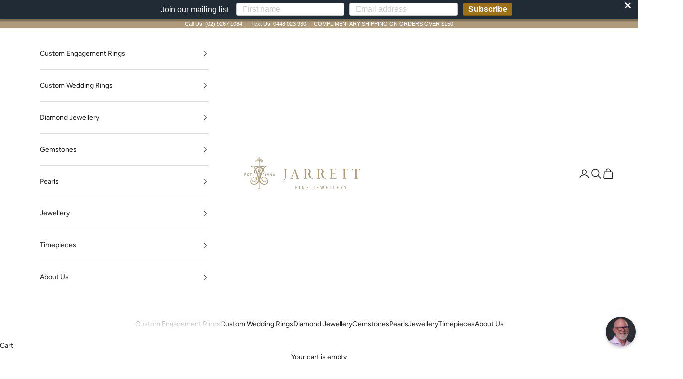

--- FILE ---
content_type: text/html; charset=utf-8
request_url: https://jarrettjewellery.com.au/collections/braun-clocks
body_size: 36424
content:
<!doctype html>

<html lang="en" dir="ltr">
  <head>
    <meta charset="utf-8">
    <meta name="viewport" content="width=device-width, initial-scale=1.0, height=device-height, minimum-scale=1.0, maximum-scale=5.0">

    <title>Buy Braun Alarm Clocks Online | Jarrett Jewellery</title><meta name="description" content="Founded over 100 years ago, Braun is an institution within the international design community. Braun clocks have won 18 design awards in the past five years, which is a key indication of the quality and longevity of their designs."><link rel="canonical" href="https://jarrettjewellery.com.au/collections/braun-clocks"><link rel="shortcut icon" href="//jarrettjewellery.com.au/cdn/shop/files/fav.png?v=1613680070&width=96">
      <link rel="apple-touch-icon" href="//jarrettjewellery.com.au/cdn/shop/files/fav.png?v=1613680070&width=180"><link rel="preconnect" href="https://fonts.shopifycdn.com" crossorigin><link rel="preload" href="//jarrettjewellery.com.au/cdn/fonts/figtree/figtree_n5.3b6b7df38aa5986536945796e1f947445832047c.woff2" as="font" type="font/woff2" crossorigin><link rel="preload" href="//jarrettjewellery.com.au/cdn/fonts/figtree/figtree_n4.3c0838aba1701047e60be6a99a1b0a40ce9b8419.woff2" as="font" type="font/woff2" crossorigin><meta property="og:type" content="website">
  <meta property="og:title" content="Braun Clocks"><meta property="og:description" content="Founded over 100 years ago, Braun is an institution within the international design community. Braun clocks have won 18 design awards in the past five years, which is a key indication of the quality and longevity of their designs."><meta property="og:url" content="https://jarrettjewellery.com.au/collections/braun-clocks">
<meta property="og:site_name" content="Jarrett Fine Jewellery"><meta name="twitter:card" content="summary"><meta name="twitter:title" content="Braun Clocks">
  <meta name="twitter:description" content="Founded over 100 years ago, Braun is an institution within the international design community. Braun clocks have won 18 design awards in the past five years, which is a key indication of the quality and longevity of their designs."><script async crossorigin fetchpriority="high" src="/cdn/shopifycloud/importmap-polyfill/es-modules-shim.2.4.0.js"></script>
<script type="application/ld+json">
  {
    "@context": "https://schema.org",
    "@type": "BreadcrumbList",
    "itemListElement": [{
        "@type": "ListItem",
        "position": 1,
        "name": "Home",
        "item": "https://jarrettjewellery.com.au"
      },{
            "@type": "ListItem",
            "position": 2,
            "name": "Braun Clocks",
            "item": "https://jarrettjewellery.com.au/collections/braun-clocks"
          }]
  }
</script><style>/* Typography (heading) */
  @font-face {
  font-family: Figtree;
  font-weight: 500;
  font-style: normal;
  font-display: fallback;
  src: url("//jarrettjewellery.com.au/cdn/fonts/figtree/figtree_n5.3b6b7df38aa5986536945796e1f947445832047c.woff2") format("woff2"),
       url("//jarrettjewellery.com.au/cdn/fonts/figtree/figtree_n5.f26bf6dcae278b0ed902605f6605fa3338e81dab.woff") format("woff");
}

@font-face {
  font-family: Figtree;
  font-weight: 500;
  font-style: italic;
  font-display: fallback;
  src: url("//jarrettjewellery.com.au/cdn/fonts/figtree/figtree_i5.969396f679a62854cf82dbf67acc5721e41351f0.woff2") format("woff2"),
       url("//jarrettjewellery.com.au/cdn/fonts/figtree/figtree_i5.93bc1cad6c73ca9815f9777c49176dfc9d2890dd.woff") format("woff");
}

/* Typography (body) */
  @font-face {
  font-family: Figtree;
  font-weight: 400;
  font-style: normal;
  font-display: fallback;
  src: url("//jarrettjewellery.com.au/cdn/fonts/figtree/figtree_n4.3c0838aba1701047e60be6a99a1b0a40ce9b8419.woff2") format("woff2"),
       url("//jarrettjewellery.com.au/cdn/fonts/figtree/figtree_n4.c0575d1db21fc3821f17fd6617d3dee552312137.woff") format("woff");
}

@font-face {
  font-family: Figtree;
  font-weight: 400;
  font-style: italic;
  font-display: fallback;
  src: url("//jarrettjewellery.com.au/cdn/fonts/figtree/figtree_i4.89f7a4275c064845c304a4cf8a4a586060656db2.woff2") format("woff2"),
       url("//jarrettjewellery.com.au/cdn/fonts/figtree/figtree_i4.6f955aaaafc55a22ffc1f32ecf3756859a5ad3e2.woff") format("woff");
}

@font-face {
  font-family: Figtree;
  font-weight: 700;
  font-style: normal;
  font-display: fallback;
  src: url("//jarrettjewellery.com.au/cdn/fonts/figtree/figtree_n7.2fd9bfe01586148e644724096c9d75e8c7a90e55.woff2") format("woff2"),
       url("//jarrettjewellery.com.au/cdn/fonts/figtree/figtree_n7.ea05de92d862f9594794ab281c4c3a67501ef5fc.woff") format("woff");
}

@font-face {
  font-family: Figtree;
  font-weight: 700;
  font-style: italic;
  font-display: fallback;
  src: url("//jarrettjewellery.com.au/cdn/fonts/figtree/figtree_i7.06add7096a6f2ab742e09ec7e498115904eda1fe.woff2") format("woff2"),
       url("//jarrettjewellery.com.au/cdn/fonts/figtree/figtree_i7.ee584b5fcaccdbb5518c0228158941f8df81b101.woff") format("woff");
}

:root {
    /* Container */
    --container-max-width: 100%;
    --container-xxs-max-width: 27.5rem; /* 440px */
    --container-xs-max-width: 42.5rem; /* 680px */
    --container-sm-max-width: 61.25rem; /* 980px */
    --container-md-max-width: 71.875rem; /* 1150px */
    --container-lg-max-width: 78.75rem; /* 1260px */
    --container-xl-max-width: 85rem; /* 1360px */
    --container-gutter: 1.25rem;

    --section-vertical-spacing: 2.5rem;
    --section-vertical-spacing-tight:2.5rem;

    --section-stack-gap:2.25rem;
    --section-stack-gap-tight:2.25rem;

    /* Form settings */
    --form-gap: 1.25rem; /* Gap between fieldset and submit button */
    --fieldset-gap: 1rem; /* Gap between each form input within a fieldset */
    --form-control-gap: 0.625rem; /* Gap between input and label (ignored for floating label) */
    --checkbox-control-gap: 0.75rem; /* Horizontal gap between checkbox and its associated label */
    --input-padding-block: 0.65rem; /* Vertical padding for input, textarea and native select */
    --input-padding-inline: 0.8rem; /* Horizontal padding for input, textarea and native select */
    --checkbox-size: 0.875rem; /* Size (width and height) for checkbox */

    /* Other sizes */
    --sticky-area-height: calc(var(--announcement-bar-is-sticky, 0) * var(--announcement-bar-height, 0px) + var(--header-is-sticky, 0) * var(--header-is-visible, 1) * var(--header-height, 0px));

    /* RTL support */
    --transform-logical-flip: 1;
    --transform-origin-start: left;
    --transform-origin-end: right;

    /**
     * ---------------------------------------------------------------------
     * TYPOGRAPHY
     * ---------------------------------------------------------------------
     */

    /* Font properties */
    --heading-font-family: Figtree, sans-serif;
    --heading-font-weight: 500;
    --heading-font-style: normal;
    --heading-text-transform: normal;
    --heading-letter-spacing: 0.0em;
    --text-font-family: Figtree, sans-serif;
    --text-font-weight: 400;
    --text-font-style: normal;
    --text-letter-spacing: 0.0em;
    --button-font: var(--text-font-style) var(--text-font-weight) var(--text-sm) / 1.65 var(--text-font-family);
    --button-text-transform: uppercase;
    --button-letter-spacing: 0.18em;

    /* Font sizes */--text-heading-size-factor: 1;
    --text-h1: max(0.6875rem, clamp(1.375rem, 1.146341463414634rem + 0.975609756097561vw, 2rem) * var(--text-heading-size-factor));
    --text-h2: max(0.6875rem, clamp(1.25rem, 1.0670731707317074rem + 0.7804878048780488vw, 1.75rem) * var(--text-heading-size-factor));
    --text-h3: max(0.6875rem, clamp(1.125rem, 1.0335365853658536rem + 0.3902439024390244vw, 1.375rem) * var(--text-heading-size-factor));
    --text-h4: max(0.6875rem, clamp(1rem, 0.9542682926829268rem + 0.1951219512195122vw, 1.125rem) * var(--text-heading-size-factor));
    --text-h5: calc(0.875rem * var(--text-heading-size-factor));
    --text-h6: calc(0.75rem * var(--text-heading-size-factor));

    --text-xs: 0.75rem;
    --text-sm: 0.8125rem;
    --text-base: 0.875rem;
    --text-lg: 1.0rem;
    --text-xl: 1.125rem;

    /* Rounded variables (used for border radius) */
    --rounded-full: 9999px;
    --button-border-radius: 0.0rem;
    --input-border-radius: 0.0rem;

    /* Box shadow */
    --shadow-sm: 0 2px 8px rgb(0 0 0 / 0.05);
    --shadow: 0 5px 15px rgb(0 0 0 / 0.05);
    --shadow-md: 0 5px 30px rgb(0 0 0 / 0.05);
    --shadow-block: px px px rgb(var(--text-primary) / 0.0);

    /**
     * ---------------------------------------------------------------------
     * OTHER
     * ---------------------------------------------------------------------
     */

    --checkmark-svg-url: url(//jarrettjewellery.com.au/cdn/shop/t/8/assets/checkmark.svg?v=77552481021870063511752137034);
    --cursor-zoom-in-svg-url: url(//jarrettjewellery.com.au/cdn/shop/t/8/assets/cursor-zoom-in.svg?v=112480252220988712521752137034);
  }

  [dir="rtl"]:root {
    /* RTL support */
    --transform-logical-flip: -1;
    --transform-origin-start: right;
    --transform-origin-end: left;
  }

  @media screen and (min-width: 700px) {
    :root {
      /* Typography (font size) */
      --text-xs: 0.75rem;
      --text-sm: 0.8125rem;
      --text-base: 0.875rem;
      --text-lg: 1.0rem;
      --text-xl: 1.25rem;

      /* Spacing settings */
      --container-gutter: 2rem;
    }
  }

  @media screen and (min-width: 1000px) {
    :root {
      /* Spacing settings */
      --container-gutter: 3rem;

      --section-vertical-spacing: 4rem;
      --section-vertical-spacing-tight: 4rem;

      --section-stack-gap:3rem;
      --section-stack-gap-tight:3rem;
    }
  }:root {/* Overlay used for modal */
    --page-overlay: 0 0 0 / 0.4;

    /* We use the first scheme background as default */
    --page-background: ;

    /* Product colors */
    --on-sale-text: 175 155 124;
    --on-sale-badge-background: 175 155 124;
    --on-sale-badge-text: 0 0 0 / 0.65;
    --sold-out-badge-background: 255 255 255;
    --sold-out-badge-text: 0 0 0 / 0.65;
    --custom-badge-background: 255 255 255;
    --custom-badge-text: 0 0 0 / 0.65;
    --star-color: 246 164 41;

    /* Status colors */
    --success-background: 212 227 203;
    --success-text: 48 122 7;
    --warning-background: 253 241 224;
    --warning-text: 237 138 0;
    --error-background: 243 204 204;
    --error-text: 203 43 43;
  }.color-scheme--scheme-1 {
      /* Color settings */--accent: 175 155 124;
      --text-color: 28 28 28;
      --background: 255 255 255 / 1.0;
      --background-without-opacity: 255 255 255;
      --background-gradient: ;--border-color: 221 221 221;/* Button colors */
      --button-background: 175 155 124;
      --button-text-color: 255 255 255;

      /* Circled buttons */
      --circle-button-background: 255 255 255;
      --circle-button-text-color: 28 28 28;
    }.shopify-section:has(.section-spacing.color-scheme--bg-54922f2e920ba8346f6dc0fba343d673) + .shopify-section:has(.section-spacing.color-scheme--bg-54922f2e920ba8346f6dc0fba343d673:not(.bordered-section)) .section-spacing {
      padding-block-start: 0;
    }.color-scheme--scheme-2 {
      /* Color settings */--accent: 175 155 124;
      --text-color: 28 28 28;
      --background: 239 239 239 / 1.0;
      --background-without-opacity: 239 239 239;
      --background-gradient: ;--border-color: 207 207 207;/* Button colors */
      --button-background: 175 155 124;
      --button-text-color: 255 255 255;

      /* Circled buttons */
      --circle-button-background: 255 255 255;
      --circle-button-text-color: 28 28 28;
    }.shopify-section:has(.section-spacing.color-scheme--bg-609ecfcfee2f667ac6c12366fc6ece56) + .shopify-section:has(.section-spacing.color-scheme--bg-609ecfcfee2f667ac6c12366fc6ece56:not(.bordered-section)) .section-spacing {
      padding-block-start: 0;
    }.color-scheme--scheme-3 {
      /* Color settings */--accent: 255 255 255;
      --text-color: 255 255 255;
      --background: 28 28 28 / 1.0;
      --background-without-opacity: 28 28 28;
      --background-gradient: ;--border-color: 62 62 62;/* Button colors */
      --button-background: 255 255 255;
      --button-text-color: 28 28 28;

      /* Circled buttons */
      --circle-button-background: 255 255 255;
      --circle-button-text-color: 28 28 28;
    }.shopify-section:has(.section-spacing.color-scheme--bg-c1f8cb21047e4797e94d0969dc5d1e44) + .shopify-section:has(.section-spacing.color-scheme--bg-c1f8cb21047e4797e94d0969dc5d1e44:not(.bordered-section)) .section-spacing {
      padding-block-start: 0;
    }.color-scheme--scheme-4 {
      /* Color settings */--accent: 255 255 255;
      --text-color: 255 255 255;
      --background: 0 0 0 / 0.0;
      --background-without-opacity: 0 0 0;
      --background-gradient: ;--border-color: 255 255 255;/* Button colors */
      --button-background: 255 255 255;
      --button-text-color: 28 28 28;

      /* Circled buttons */
      --circle-button-background: 255 255 255;
      --circle-button-text-color: 28 28 28;
    }.shopify-section:has(.section-spacing.color-scheme--bg-3671eee015764974ee0aef1536023e0f) + .shopify-section:has(.section-spacing.color-scheme--bg-3671eee015764974ee0aef1536023e0f:not(.bordered-section)) .section-spacing {
      padding-block-start: 0;
    }.color-scheme--scheme-5a3c7747-f8f3-4b19-b8f0-59da821de38d {
      /* Color settings */--accent: 175 155 124;
      --text-color: 70 70 70;
      --background: 252 250 247 / 1.0;
      --background-without-opacity: 252 250 247;
      --background-gradient: ;--border-color: 225 223 220;/* Button colors */
      --button-background: 175 155 124;
      --button-text-color: 255 255 255;

      /* Circled buttons */
      --circle-button-background: 255 255 255;
      --circle-button-text-color: 28 28 28;
    }.shopify-section:has(.section-spacing.color-scheme--bg-4a4abab59cf03240faa6fc7dd7156774) + .shopify-section:has(.section-spacing.color-scheme--bg-4a4abab59cf03240faa6fc7dd7156774:not(.bordered-section)) .section-spacing {
      padding-block-start: 0;
    }.color-scheme--scheme-a363f972-2a01-48e8-833d-e749ca4ba6b0 {
      /* Color settings */--accent: 255 255 255;
      --text-color: 255 255 255;
      --background: 175 155 124 / 1.0;
      --background-without-opacity: 175 155 124;
      --background-gradient: ;--border-color: 187 170 144;/* Button colors */
      --button-background: 255 255 255;
      --button-text-color: 255 255 255;

      /* Circled buttons */
      --circle-button-background: 255 255 255;
      --circle-button-text-color: 28 28 28;
    }.shopify-section:has(.section-spacing.color-scheme--bg-da7637c7419f81b79d0dc767bb1b0078) + .shopify-section:has(.section-spacing.color-scheme--bg-da7637c7419f81b79d0dc767bb1b0078:not(.bordered-section)) .section-spacing {
      padding-block-start: 0;
    }.color-scheme--dialog {
      /* Color settings */--accent: 175 155 124;
      --text-color: 28 28 28;
      --background: 239 239 239 / 1.0;
      --background-without-opacity: 239 239 239;
      --background-gradient: ;--border-color: 207 207 207;/* Button colors */
      --button-background: 175 155 124;
      --button-text-color: 255 255 255;

      /* Circled buttons */
      --circle-button-background: 255 255 255;
      --circle-button-text-color: 28 28 28;
    }
</style><script>
  // This allows to expose several variables to the global scope, to be used in scripts
  window.themeVariables = {
    settings: {
      showPageTransition: null,
      pageType: "collection",
      moneyFormat: "${{ amount_no_decimals }}",
      moneyWithCurrencyFormat: "${{ amount_no_decimals }} AUD",
      currencyCodeEnabled: false,
      cartType: "drawer",
      staggerMenuApparition: true
    },

    strings: {
      addedToCart: "Added to your cart!",
      closeGallery: "Close gallery",
      zoomGallery: "Zoom picture",
      errorGallery: "Image cannot be loaded",
      shippingEstimatorNoResults: "Sorry, we do not ship to your address.",
      shippingEstimatorOneResult: "There is one shipping rate for your address:",
      shippingEstimatorMultipleResults: "There are several shipping rates for your address:",
      shippingEstimatorError: "One or more error occurred while retrieving shipping rates:",
      next: "Next",
      previous: "Previous"
    },

    mediaQueries: {
      'sm': 'screen and (min-width: 700px)',
      'md': 'screen and (min-width: 1000px)',
      'lg': 'screen and (min-width: 1150px)',
      'xl': 'screen and (min-width: 1400px)',
      '2xl': 'screen and (min-width: 1600px)',
      'sm-max': 'screen and (max-width: 699px)',
      'md-max': 'screen and (max-width: 999px)',
      'lg-max': 'screen and (max-width: 1149px)',
      'xl-max': 'screen and (max-width: 1399px)',
      '2xl-max': 'screen and (max-width: 1599px)',
      'motion-safe': '(prefers-reduced-motion: no-preference)',
      'motion-reduce': '(prefers-reduced-motion: reduce)',
      'supports-hover': 'screen and (pointer: fine)',
      'supports-touch': 'screen and (hover: none)'
    }
  };</script><script type="importmap">{
        "imports": {
          "vendor": "//jarrettjewellery.com.au/cdn/shop/t/8/assets/vendor.min.js?v=118757129943152772801752137034",
          "theme": "//jarrettjewellery.com.au/cdn/shop/t/8/assets/theme.js?v=120831487839789910711752137034",
          "photoswipe": "//jarrettjewellery.com.au/cdn/shop/t/8/assets/photoswipe.min.js?v=13374349288281597431752137034"
        }
      }
    </script>
    <script src="https://ajax.googleapis.com/ajax/libs/jquery/3.5.1/jquery.min.js"></script>

    <script type="module" src="//jarrettjewellery.com.au/cdn/shop/t/8/assets/vendor.min.js?v=118757129943152772801752137034"></script>
    <script type="module" src="//jarrettjewellery.com.au/cdn/shop/t/8/assets/theme.js?v=120831487839789910711752137034"></script>
    <script src="//jarrettjewellery.com.au/cdn/shop/t/8/assets/custom.js?v=141045988638708996981752715404" defer></script>

    <script>window.performance && window.performance.mark && window.performance.mark('shopify.content_for_header.start');</script><meta name="google-site-verification" content="RaregjhxMYRP2K6zK15HSDQbhu5_-Mp8aBgFDdAx6D0">
<meta id="shopify-digital-wallet" name="shopify-digital-wallet" content="/36291805324/digital_wallets/dialog">
<meta name="shopify-checkout-api-token" content="f6acd582f5544affbf3502108d36fe26">
<meta id="in-context-paypal-metadata" data-shop-id="36291805324" data-venmo-supported="false" data-environment="production" data-locale="en_US" data-paypal-v4="true" data-currency="AUD">
<link rel="alternate" type="application/atom+xml" title="Feed" href="/collections/braun-clocks.atom" />
<link rel="alternate" type="application/json+oembed" href="https://jarrettjewellery.com.au/collections/braun-clocks.oembed">
<script async="async" src="/checkouts/internal/preloads.js?locale=en-AU"></script>
<link rel="preconnect" href="https://shop.app" crossorigin="anonymous">
<script async="async" src="https://shop.app/checkouts/internal/preloads.js?locale=en-AU&shop_id=36291805324" crossorigin="anonymous"></script>
<script id="apple-pay-shop-capabilities" type="application/json">{"shopId":36291805324,"countryCode":"AU","currencyCode":"AUD","merchantCapabilities":["supports3DS"],"merchantId":"gid:\/\/shopify\/Shop\/36291805324","merchantName":"Jarrett Fine Jewellery","requiredBillingContactFields":["postalAddress","email","phone"],"requiredShippingContactFields":["postalAddress","email","phone"],"shippingType":"shipping","supportedNetworks":["visa","masterCard","amex","jcb"],"total":{"type":"pending","label":"Jarrett Fine Jewellery","amount":"1.00"},"shopifyPaymentsEnabled":true,"supportsSubscriptions":true}</script>
<script id="shopify-features" type="application/json">{"accessToken":"f6acd582f5544affbf3502108d36fe26","betas":["rich-media-storefront-analytics"],"domain":"jarrettjewellery.com.au","predictiveSearch":true,"shopId":36291805324,"locale":"en"}</script>
<script>var Shopify = Shopify || {};
Shopify.shop = "jarrett-fine-jewellery.myshopify.com";
Shopify.locale = "en";
Shopify.currency = {"active":"AUD","rate":"1.0"};
Shopify.country = "AU";
Shopify.theme = {"name":"Bespoke x Unbridaled + UB COMPLETED 14 July 2025","id":146003067020,"schema_name":"Prestige","schema_version":"10.8.0","theme_store_id":855,"role":"main"};
Shopify.theme.handle = "null";
Shopify.theme.style = {"id":null,"handle":null};
Shopify.cdnHost = "jarrettjewellery.com.au/cdn";
Shopify.routes = Shopify.routes || {};
Shopify.routes.root = "/";</script>
<script type="module">!function(o){(o.Shopify=o.Shopify||{}).modules=!0}(window);</script>
<script>!function(o){function n(){var o=[];function n(){o.push(Array.prototype.slice.apply(arguments))}return n.q=o,n}var t=o.Shopify=o.Shopify||{};t.loadFeatures=n(),t.autoloadFeatures=n()}(window);</script>
<script>
  window.ShopifyPay = window.ShopifyPay || {};
  window.ShopifyPay.apiHost = "shop.app\/pay";
  window.ShopifyPay.redirectState = null;
</script>
<script id="shop-js-analytics" type="application/json">{"pageType":"collection"}</script>
<script defer="defer" async type="module" src="//jarrettjewellery.com.au/cdn/shopifycloud/shop-js/modules/v2/client.init-shop-cart-sync_C5BV16lS.en.esm.js"></script>
<script defer="defer" async type="module" src="//jarrettjewellery.com.au/cdn/shopifycloud/shop-js/modules/v2/chunk.common_CygWptCX.esm.js"></script>
<script type="module">
  await import("//jarrettjewellery.com.au/cdn/shopifycloud/shop-js/modules/v2/client.init-shop-cart-sync_C5BV16lS.en.esm.js");
await import("//jarrettjewellery.com.au/cdn/shopifycloud/shop-js/modules/v2/chunk.common_CygWptCX.esm.js");

  window.Shopify.SignInWithShop?.initShopCartSync?.({"fedCMEnabled":true,"windoidEnabled":true});

</script>
<script>
  window.Shopify = window.Shopify || {};
  if (!window.Shopify.featureAssets) window.Shopify.featureAssets = {};
  window.Shopify.featureAssets['shop-js'] = {"shop-cart-sync":["modules/v2/client.shop-cart-sync_ZFArdW7E.en.esm.js","modules/v2/chunk.common_CygWptCX.esm.js"],"init-fed-cm":["modules/v2/client.init-fed-cm_CmiC4vf6.en.esm.js","modules/v2/chunk.common_CygWptCX.esm.js"],"shop-cash-offers":["modules/v2/client.shop-cash-offers_DOA2yAJr.en.esm.js","modules/v2/chunk.common_CygWptCX.esm.js","modules/v2/chunk.modal_D71HUcav.esm.js"],"shop-button":["modules/v2/client.shop-button_tlx5R9nI.en.esm.js","modules/v2/chunk.common_CygWptCX.esm.js"],"shop-toast-manager":["modules/v2/client.shop-toast-manager_ClPi3nE9.en.esm.js","modules/v2/chunk.common_CygWptCX.esm.js"],"init-shop-cart-sync":["modules/v2/client.init-shop-cart-sync_C5BV16lS.en.esm.js","modules/v2/chunk.common_CygWptCX.esm.js"],"avatar":["modules/v2/client.avatar_BTnouDA3.en.esm.js"],"init-windoid":["modules/v2/client.init-windoid_sURxWdc1.en.esm.js","modules/v2/chunk.common_CygWptCX.esm.js"],"init-shop-email-lookup-coordinator":["modules/v2/client.init-shop-email-lookup-coordinator_B8hsDcYM.en.esm.js","modules/v2/chunk.common_CygWptCX.esm.js"],"pay-button":["modules/v2/client.pay-button_FdsNuTd3.en.esm.js","modules/v2/chunk.common_CygWptCX.esm.js"],"shop-login-button":["modules/v2/client.shop-login-button_C5VAVYt1.en.esm.js","modules/v2/chunk.common_CygWptCX.esm.js","modules/v2/chunk.modal_D71HUcav.esm.js"],"init-customer-accounts-sign-up":["modules/v2/client.init-customer-accounts-sign-up_CPSyQ0Tj.en.esm.js","modules/v2/client.shop-login-button_C5VAVYt1.en.esm.js","modules/v2/chunk.common_CygWptCX.esm.js","modules/v2/chunk.modal_D71HUcav.esm.js"],"init-shop-for-new-customer-accounts":["modules/v2/client.init-shop-for-new-customer-accounts_ChsxoAhi.en.esm.js","modules/v2/client.shop-login-button_C5VAVYt1.en.esm.js","modules/v2/chunk.common_CygWptCX.esm.js","modules/v2/chunk.modal_D71HUcav.esm.js"],"init-customer-accounts":["modules/v2/client.init-customer-accounts_DxDtT_ad.en.esm.js","modules/v2/client.shop-login-button_C5VAVYt1.en.esm.js","modules/v2/chunk.common_CygWptCX.esm.js","modules/v2/chunk.modal_D71HUcav.esm.js"],"shop-follow-button":["modules/v2/client.shop-follow-button_Cva4Ekp9.en.esm.js","modules/v2/chunk.common_CygWptCX.esm.js","modules/v2/chunk.modal_D71HUcav.esm.js"],"checkout-modal":["modules/v2/client.checkout-modal_BPM8l0SH.en.esm.js","modules/v2/chunk.common_CygWptCX.esm.js","modules/v2/chunk.modal_D71HUcav.esm.js"],"lead-capture":["modules/v2/client.lead-capture_Bi8yE_yS.en.esm.js","modules/v2/chunk.common_CygWptCX.esm.js","modules/v2/chunk.modal_D71HUcav.esm.js"],"shop-login":["modules/v2/client.shop-login_D6lNrXab.en.esm.js","modules/v2/chunk.common_CygWptCX.esm.js","modules/v2/chunk.modal_D71HUcav.esm.js"],"payment-terms":["modules/v2/client.payment-terms_CZxnsJam.en.esm.js","modules/v2/chunk.common_CygWptCX.esm.js","modules/v2/chunk.modal_D71HUcav.esm.js"]};
</script>
<script id="__st">var __st={"a":36291805324,"offset":39600,"reqid":"750bec35-eb59-4b31-a7b8-cfb84ab06d01-1768851637","pageurl":"jarrettjewellery.com.au\/collections\/braun-clocks","u":"6cbb161953ca","p":"collection","rtyp":"collection","rid":187185430668};</script>
<script>window.ShopifyPaypalV4VisibilityTracking = true;</script>
<script id="captcha-bootstrap">!function(){'use strict';const t='contact',e='account',n='new_comment',o=[[t,t],['blogs',n],['comments',n],[t,'customer']],c=[[e,'customer_login'],[e,'guest_login'],[e,'recover_customer_password'],[e,'create_customer']],r=t=>t.map((([t,e])=>`form[action*='/${t}']:not([data-nocaptcha='true']) input[name='form_type'][value='${e}']`)).join(','),a=t=>()=>t?[...document.querySelectorAll(t)].map((t=>t.form)):[];function s(){const t=[...o],e=r(t);return a(e)}const i='password',u='form_key',d=['recaptcha-v3-token','g-recaptcha-response','h-captcha-response',i],f=()=>{try{return window.sessionStorage}catch{return}},m='__shopify_v',_=t=>t.elements[u];function p(t,e,n=!1){try{const o=window.sessionStorage,c=JSON.parse(o.getItem(e)),{data:r}=function(t){const{data:e,action:n}=t;return t[m]||n?{data:e,action:n}:{data:t,action:n}}(c);for(const[e,n]of Object.entries(r))t.elements[e]&&(t.elements[e].value=n);n&&o.removeItem(e)}catch(o){console.error('form repopulation failed',{error:o})}}const l='form_type',E='cptcha';function T(t){t.dataset[E]=!0}const w=window,h=w.document,L='Shopify',v='ce_forms',y='captcha';let A=!1;((t,e)=>{const n=(g='f06e6c50-85a8-45c8-87d0-21a2b65856fe',I='https://cdn.shopify.com/shopifycloud/storefront-forms-hcaptcha/ce_storefront_forms_captcha_hcaptcha.v1.5.2.iife.js',D={infoText:'Protected by hCaptcha',privacyText:'Privacy',termsText:'Terms'},(t,e,n)=>{const o=w[L][v],c=o.bindForm;if(c)return c(t,g,e,D).then(n);var r;o.q.push([[t,g,e,D],n]),r=I,A||(h.body.append(Object.assign(h.createElement('script'),{id:'captcha-provider',async:!0,src:r})),A=!0)});var g,I,D;w[L]=w[L]||{},w[L][v]=w[L][v]||{},w[L][v].q=[],w[L][y]=w[L][y]||{},w[L][y].protect=function(t,e){n(t,void 0,e),T(t)},Object.freeze(w[L][y]),function(t,e,n,w,h,L){const[v,y,A,g]=function(t,e,n){const i=e?o:[],u=t?c:[],d=[...i,...u],f=r(d),m=r(i),_=r(d.filter((([t,e])=>n.includes(e))));return[a(f),a(m),a(_),s()]}(w,h,L),I=t=>{const e=t.target;return e instanceof HTMLFormElement?e:e&&e.form},D=t=>v().includes(t);t.addEventListener('submit',(t=>{const e=I(t);if(!e)return;const n=D(e)&&!e.dataset.hcaptchaBound&&!e.dataset.recaptchaBound,o=_(e),c=g().includes(e)&&(!o||!o.value);(n||c)&&t.preventDefault(),c&&!n&&(function(t){try{if(!f())return;!function(t){const e=f();if(!e)return;const n=_(t);if(!n)return;const o=n.value;o&&e.removeItem(o)}(t);const e=Array.from(Array(32),(()=>Math.random().toString(36)[2])).join('');!function(t,e){_(t)||t.append(Object.assign(document.createElement('input'),{type:'hidden',name:u})),t.elements[u].value=e}(t,e),function(t,e){const n=f();if(!n)return;const o=[...t.querySelectorAll(`input[type='${i}']`)].map((({name:t})=>t)),c=[...d,...o],r={};for(const[a,s]of new FormData(t).entries())c.includes(a)||(r[a]=s);n.setItem(e,JSON.stringify({[m]:1,action:t.action,data:r}))}(t,e)}catch(e){console.error('failed to persist form',e)}}(e),e.submit())}));const S=(t,e)=>{t&&!t.dataset[E]&&(n(t,e.some((e=>e===t))),T(t))};for(const o of['focusin','change'])t.addEventListener(o,(t=>{const e=I(t);D(e)&&S(e,y())}));const B=e.get('form_key'),M=e.get(l),P=B&&M;t.addEventListener('DOMContentLoaded',(()=>{const t=y();if(P)for(const e of t)e.elements[l].value===M&&p(e,B);[...new Set([...A(),...v().filter((t=>'true'===t.dataset.shopifyCaptcha))])].forEach((e=>S(e,t)))}))}(h,new URLSearchParams(w.location.search),n,t,e,['guest_login'])})(!0,!0)}();</script>
<script integrity="sha256-4kQ18oKyAcykRKYeNunJcIwy7WH5gtpwJnB7kiuLZ1E=" data-source-attribution="shopify.loadfeatures" defer="defer" src="//jarrettjewellery.com.au/cdn/shopifycloud/storefront/assets/storefront/load_feature-a0a9edcb.js" crossorigin="anonymous"></script>
<script crossorigin="anonymous" defer="defer" src="//jarrettjewellery.com.au/cdn/shopifycloud/storefront/assets/shopify_pay/storefront-65b4c6d7.js?v=20250812"></script>
<script data-source-attribution="shopify.dynamic_checkout.dynamic.init">var Shopify=Shopify||{};Shopify.PaymentButton=Shopify.PaymentButton||{isStorefrontPortableWallets:!0,init:function(){window.Shopify.PaymentButton.init=function(){};var t=document.createElement("script");t.src="https://jarrettjewellery.com.au/cdn/shopifycloud/portable-wallets/latest/portable-wallets.en.js",t.type="module",document.head.appendChild(t)}};
</script>
<script data-source-attribution="shopify.dynamic_checkout.buyer_consent">
  function portableWalletsHideBuyerConsent(e){var t=document.getElementById("shopify-buyer-consent"),n=document.getElementById("shopify-subscription-policy-button");t&&n&&(t.classList.add("hidden"),t.setAttribute("aria-hidden","true"),n.removeEventListener("click",e))}function portableWalletsShowBuyerConsent(e){var t=document.getElementById("shopify-buyer-consent"),n=document.getElementById("shopify-subscription-policy-button");t&&n&&(t.classList.remove("hidden"),t.removeAttribute("aria-hidden"),n.addEventListener("click",e))}window.Shopify?.PaymentButton&&(window.Shopify.PaymentButton.hideBuyerConsent=portableWalletsHideBuyerConsent,window.Shopify.PaymentButton.showBuyerConsent=portableWalletsShowBuyerConsent);
</script>
<script data-source-attribution="shopify.dynamic_checkout.cart.bootstrap">document.addEventListener("DOMContentLoaded",(function(){function t(){return document.querySelector("shopify-accelerated-checkout-cart, shopify-accelerated-checkout")}if(t())Shopify.PaymentButton.init();else{new MutationObserver((function(e,n){t()&&(Shopify.PaymentButton.init(),n.disconnect())})).observe(document.body,{childList:!0,subtree:!0})}}));
</script>
<link id="shopify-accelerated-checkout-styles" rel="stylesheet" media="screen" href="https://jarrettjewellery.com.au/cdn/shopifycloud/portable-wallets/latest/accelerated-checkout-backwards-compat.css" crossorigin="anonymous">
<style id="shopify-accelerated-checkout-cart">
        #shopify-buyer-consent {
  margin-top: 1em;
  display: inline-block;
  width: 100%;
}

#shopify-buyer-consent.hidden {
  display: none;
}

#shopify-subscription-policy-button {
  background: none;
  border: none;
  padding: 0;
  text-decoration: underline;
  font-size: inherit;
  cursor: pointer;
}

#shopify-subscription-policy-button::before {
  box-shadow: none;
}

      </style>

<script>window.performance && window.performance.mark && window.performance.mark('shopify.content_for_header.end');</script>
<link href="//jarrettjewellery.com.au/cdn/shop/t/8/assets/theme.css?v=59476350486779203171752137034" rel="stylesheet" type="text/css" media="all" /><link href="//jarrettjewellery.com.au/cdn/shop/t/8/assets/custom.css?v=175387371464596159581761197849" rel="stylesheet" type="text/css" media="all" /><!-- BEGIN app block: shopify://apps/seguno-popups/blocks/popup-app-embed/f53bd66f-9a20-4ce2-ae2e-ccbd0148bd4b --><meta property="seguno:shop-id" content="36291805324" />


<!-- END app block --><!-- BEGIN app block: shopify://apps/microsoft-clarity/blocks/clarity_js/31c3d126-8116-4b4a-8ba1-baeda7c4aeea -->
<script type="text/javascript">
  (function (c, l, a, r, i, t, y) {
    c[a] = c[a] || function () { (c[a].q = c[a].q || []).push(arguments); };
    t = l.createElement(r); t.async = 1; t.src = "https://www.clarity.ms/tag/" + i + "?ref=shopify";
    y = l.getElementsByTagName(r)[0]; y.parentNode.insertBefore(t, y);

    c.Shopify.loadFeatures([{ name: "consent-tracking-api", version: "0.1" }], error => {
      if (error) {
        console.error("Error loading Shopify features:", error);
        return;
      }

      c[a]('consentv2', {
        ad_Storage: c.Shopify.customerPrivacy.marketingAllowed() ? "granted" : "denied",
        analytics_Storage: c.Shopify.customerPrivacy.analyticsProcessingAllowed() ? "granted" : "denied",
      });
    });

    l.addEventListener("visitorConsentCollected", function (e) {
      c[a]('consentv2', {
        ad_Storage: e.detail.marketingAllowed ? "granted" : "denied",
        analytics_Storage: e.detail.analyticsAllowed ? "granted" : "denied",
      });
    });
  })(window, document, "clarity", "script", "t0890e58vo");
</script>



<!-- END app block --><!-- BEGIN app block: shopify://apps/seguno-banners/blocks/banners-app-embed/2c1cadd0-9036-4e28-9827-9a97eb288153 --><meta property="seguno:shop-id" content="36291805324" />


<!-- END app block --><script src="https://cdn.shopify.com/extensions/0199c427-df3e-7dbf-8171-b4fecbfad766/popup-11/assets/popup.js" type="text/javascript" defer="defer"></script>
<script src="https://cdn.shopify.com/extensions/0199bb78-00cd-71ec-87e5-965007fa36b6/banners-12/assets/banners.js" type="text/javascript" defer="defer"></script>
<link href="https://monorail-edge.shopifysvc.com" rel="dns-prefetch">
<script>(function(){if ("sendBeacon" in navigator && "performance" in window) {try {var session_token_from_headers = performance.getEntriesByType('navigation')[0].serverTiming.find(x => x.name == '_s').description;} catch {var session_token_from_headers = undefined;}var session_cookie_matches = document.cookie.match(/_shopify_s=([^;]*)/);var session_token_from_cookie = session_cookie_matches && session_cookie_matches.length === 2 ? session_cookie_matches[1] : "";var session_token = session_token_from_headers || session_token_from_cookie || "";function handle_abandonment_event(e) {var entries = performance.getEntries().filter(function(entry) {return /monorail-edge.shopifysvc.com/.test(entry.name);});if (!window.abandonment_tracked && entries.length === 0) {window.abandonment_tracked = true;var currentMs = Date.now();var navigation_start = performance.timing.navigationStart;var payload = {shop_id: 36291805324,url: window.location.href,navigation_start,duration: currentMs - navigation_start,session_token,page_type: "collection"};window.navigator.sendBeacon("https://monorail-edge.shopifysvc.com/v1/produce", JSON.stringify({schema_id: "online_store_buyer_site_abandonment/1.1",payload: payload,metadata: {event_created_at_ms: currentMs,event_sent_at_ms: currentMs}}));}}window.addEventListener('pagehide', handle_abandonment_event);}}());</script>
<script id="web-pixels-manager-setup">(function e(e,d,r,n,o){if(void 0===o&&(o={}),!Boolean(null===(a=null===(i=window.Shopify)||void 0===i?void 0:i.analytics)||void 0===a?void 0:a.replayQueue)){var i,a;window.Shopify=window.Shopify||{};var t=window.Shopify;t.analytics=t.analytics||{};var s=t.analytics;s.replayQueue=[],s.publish=function(e,d,r){return s.replayQueue.push([e,d,r]),!0};try{self.performance.mark("wpm:start")}catch(e){}var l=function(){var e={modern:/Edge?\/(1{2}[4-9]|1[2-9]\d|[2-9]\d{2}|\d{4,})\.\d+(\.\d+|)|Firefox\/(1{2}[4-9]|1[2-9]\d|[2-9]\d{2}|\d{4,})\.\d+(\.\d+|)|Chrom(ium|e)\/(9{2}|\d{3,})\.\d+(\.\d+|)|(Maci|X1{2}).+ Version\/(15\.\d+|(1[6-9]|[2-9]\d|\d{3,})\.\d+)([,.]\d+|)( \(\w+\)|)( Mobile\/\w+|) Safari\/|Chrome.+OPR\/(9{2}|\d{3,})\.\d+\.\d+|(CPU[ +]OS|iPhone[ +]OS|CPU[ +]iPhone|CPU IPhone OS|CPU iPad OS)[ +]+(15[._]\d+|(1[6-9]|[2-9]\d|\d{3,})[._]\d+)([._]\d+|)|Android:?[ /-](13[3-9]|1[4-9]\d|[2-9]\d{2}|\d{4,})(\.\d+|)(\.\d+|)|Android.+Firefox\/(13[5-9]|1[4-9]\d|[2-9]\d{2}|\d{4,})\.\d+(\.\d+|)|Android.+Chrom(ium|e)\/(13[3-9]|1[4-9]\d|[2-9]\d{2}|\d{4,})\.\d+(\.\d+|)|SamsungBrowser\/([2-9]\d|\d{3,})\.\d+/,legacy:/Edge?\/(1[6-9]|[2-9]\d|\d{3,})\.\d+(\.\d+|)|Firefox\/(5[4-9]|[6-9]\d|\d{3,})\.\d+(\.\d+|)|Chrom(ium|e)\/(5[1-9]|[6-9]\d|\d{3,})\.\d+(\.\d+|)([\d.]+$|.*Safari\/(?![\d.]+ Edge\/[\d.]+$))|(Maci|X1{2}).+ Version\/(10\.\d+|(1[1-9]|[2-9]\d|\d{3,})\.\d+)([,.]\d+|)( \(\w+\)|)( Mobile\/\w+|) Safari\/|Chrome.+OPR\/(3[89]|[4-9]\d|\d{3,})\.\d+\.\d+|(CPU[ +]OS|iPhone[ +]OS|CPU[ +]iPhone|CPU IPhone OS|CPU iPad OS)[ +]+(10[._]\d+|(1[1-9]|[2-9]\d|\d{3,})[._]\d+)([._]\d+|)|Android:?[ /-](13[3-9]|1[4-9]\d|[2-9]\d{2}|\d{4,})(\.\d+|)(\.\d+|)|Mobile Safari.+OPR\/([89]\d|\d{3,})\.\d+\.\d+|Android.+Firefox\/(13[5-9]|1[4-9]\d|[2-9]\d{2}|\d{4,})\.\d+(\.\d+|)|Android.+Chrom(ium|e)\/(13[3-9]|1[4-9]\d|[2-9]\d{2}|\d{4,})\.\d+(\.\d+|)|Android.+(UC? ?Browser|UCWEB|U3)[ /]?(15\.([5-9]|\d{2,})|(1[6-9]|[2-9]\d|\d{3,})\.\d+)\.\d+|SamsungBrowser\/(5\.\d+|([6-9]|\d{2,})\.\d+)|Android.+MQ{2}Browser\/(14(\.(9|\d{2,})|)|(1[5-9]|[2-9]\d|\d{3,})(\.\d+|))(\.\d+|)|K[Aa][Ii]OS\/(3\.\d+|([4-9]|\d{2,})\.\d+)(\.\d+|)/},d=e.modern,r=e.legacy,n=navigator.userAgent;return n.match(d)?"modern":n.match(r)?"legacy":"unknown"}(),u="modern"===l?"modern":"legacy",c=(null!=n?n:{modern:"",legacy:""})[u],f=function(e){return[e.baseUrl,"/wpm","/b",e.hashVersion,"modern"===e.buildTarget?"m":"l",".js"].join("")}({baseUrl:d,hashVersion:r,buildTarget:u}),m=function(e){var d=e.version,r=e.bundleTarget,n=e.surface,o=e.pageUrl,i=e.monorailEndpoint;return{emit:function(e){var a=e.status,t=e.errorMsg,s=(new Date).getTime(),l=JSON.stringify({metadata:{event_sent_at_ms:s},events:[{schema_id:"web_pixels_manager_load/3.1",payload:{version:d,bundle_target:r,page_url:o,status:a,surface:n,error_msg:t},metadata:{event_created_at_ms:s}}]});if(!i)return console&&console.warn&&console.warn("[Web Pixels Manager] No Monorail endpoint provided, skipping logging."),!1;try{return self.navigator.sendBeacon.bind(self.navigator)(i,l)}catch(e){}var u=new XMLHttpRequest;try{return u.open("POST",i,!0),u.setRequestHeader("Content-Type","text/plain"),u.send(l),!0}catch(e){return console&&console.warn&&console.warn("[Web Pixels Manager] Got an unhandled error while logging to Monorail."),!1}}}}({version:r,bundleTarget:l,surface:e.surface,pageUrl:self.location.href,monorailEndpoint:e.monorailEndpoint});try{o.browserTarget=l,function(e){var d=e.src,r=e.async,n=void 0===r||r,o=e.onload,i=e.onerror,a=e.sri,t=e.scriptDataAttributes,s=void 0===t?{}:t,l=document.createElement("script"),u=document.querySelector("head"),c=document.querySelector("body");if(l.async=n,l.src=d,a&&(l.integrity=a,l.crossOrigin="anonymous"),s)for(var f in s)if(Object.prototype.hasOwnProperty.call(s,f))try{l.dataset[f]=s[f]}catch(e){}if(o&&l.addEventListener("load",o),i&&l.addEventListener("error",i),u)u.appendChild(l);else{if(!c)throw new Error("Did not find a head or body element to append the script");c.appendChild(l)}}({src:f,async:!0,onload:function(){if(!function(){var e,d;return Boolean(null===(d=null===(e=window.Shopify)||void 0===e?void 0:e.analytics)||void 0===d?void 0:d.initialized)}()){var d=window.webPixelsManager.init(e)||void 0;if(d){var r=window.Shopify.analytics;r.replayQueue.forEach((function(e){var r=e[0],n=e[1],o=e[2];d.publishCustomEvent(r,n,o)})),r.replayQueue=[],r.publish=d.publishCustomEvent,r.visitor=d.visitor,r.initialized=!0}}},onerror:function(){return m.emit({status:"failed",errorMsg:"".concat(f," has failed to load")})},sri:function(e){var d=/^sha384-[A-Za-z0-9+/=]+$/;return"string"==typeof e&&d.test(e)}(c)?c:"",scriptDataAttributes:o}),m.emit({status:"loading"})}catch(e){m.emit({status:"failed",errorMsg:(null==e?void 0:e.message)||"Unknown error"})}}})({shopId: 36291805324,storefrontBaseUrl: "https://jarrettjewellery.com.au",extensionsBaseUrl: "https://extensions.shopifycdn.com/cdn/shopifycloud/web-pixels-manager",monorailEndpoint: "https://monorail-edge.shopifysvc.com/unstable/produce_batch",surface: "storefront-renderer",enabledBetaFlags: ["2dca8a86"],webPixelsConfigList: [{"id":"1326284940","configuration":"{\"projectId\":\"t0890e58vo\"}","eventPayloadVersion":"v1","runtimeContext":"STRICT","scriptVersion":"737156edc1fafd4538f270df27821f1c","type":"APP","apiClientId":240074326017,"privacyPurposes":[],"capabilities":["advanced_dom_events"],"dataSharingAdjustments":{"protectedCustomerApprovalScopes":["read_customer_personal_data"]}},{"id":"499581068","configuration":"{\"config\":\"{\\\"pixel_id\\\":\\\"G-Y1DZQPCKF5\\\",\\\"google_tag_ids\\\":[\\\"G-Y1DZQPCKF5\\\",\\\"AW-517307888\\\",\\\"GT-TQSSVKG\\\"],\\\"target_country\\\":\\\"AU\\\",\\\"gtag_events\\\":[{\\\"type\\\":\\\"search\\\",\\\"action_label\\\":[\\\"G-Y1DZQPCKF5\\\",\\\"AW-517307888\\\/P2DOCO3-guQBEPD71fYB\\\"]},{\\\"type\\\":\\\"begin_checkout\\\",\\\"action_label\\\":[\\\"G-Y1DZQPCKF5\\\",\\\"AW-517307888\\\/cv_pCOr-guQBEPD71fYB\\\"]},{\\\"type\\\":\\\"view_item\\\",\\\"action_label\\\":[\\\"G-Y1DZQPCKF5\\\",\\\"AW-517307888\\\/mq3eCOT-guQBEPD71fYB\\\",\\\"MC-6C29E0VZPE\\\"]},{\\\"type\\\":\\\"purchase\\\",\\\"action_label\\\":[\\\"G-Y1DZQPCKF5\\\",\\\"AW-517307888\\\/Wy_dCOH-guQBEPD71fYB\\\",\\\"MC-6C29E0VZPE\\\"]},{\\\"type\\\":\\\"page_view\\\",\\\"action_label\\\":[\\\"G-Y1DZQPCKF5\\\",\\\"AW-517307888\\\/ji-qCN7-guQBEPD71fYB\\\",\\\"MC-6C29E0VZPE\\\"]},{\\\"type\\\":\\\"add_payment_info\\\",\\\"action_label\\\":[\\\"G-Y1DZQPCKF5\\\",\\\"AW-517307888\\\/YuqzCPD-guQBEPD71fYB\\\"]},{\\\"type\\\":\\\"add_to_cart\\\",\\\"action_label\\\":[\\\"G-Y1DZQPCKF5\\\",\\\"AW-517307888\\\/FEjuCOf-guQBEPD71fYB\\\"]}],\\\"enable_monitoring_mode\\\":false}\"}","eventPayloadVersion":"v1","runtimeContext":"OPEN","scriptVersion":"b2a88bafab3e21179ed38636efcd8a93","type":"APP","apiClientId":1780363,"privacyPurposes":[],"dataSharingAdjustments":{"protectedCustomerApprovalScopes":["read_customer_address","read_customer_email","read_customer_name","read_customer_personal_data","read_customer_phone"]}},{"id":"146243724","configuration":"{\"pixel_id\":\"3153806691424975\",\"pixel_type\":\"facebook_pixel\",\"metaapp_system_user_token\":\"-\"}","eventPayloadVersion":"v1","runtimeContext":"OPEN","scriptVersion":"ca16bc87fe92b6042fbaa3acc2fbdaa6","type":"APP","apiClientId":2329312,"privacyPurposes":["ANALYTICS","MARKETING","SALE_OF_DATA"],"dataSharingAdjustments":{"protectedCustomerApprovalScopes":["read_customer_address","read_customer_email","read_customer_name","read_customer_personal_data","read_customer_phone"]}},{"id":"shopify-app-pixel","configuration":"{}","eventPayloadVersion":"v1","runtimeContext":"STRICT","scriptVersion":"0450","apiClientId":"shopify-pixel","type":"APP","privacyPurposes":["ANALYTICS","MARKETING"]},{"id":"shopify-custom-pixel","eventPayloadVersion":"v1","runtimeContext":"LAX","scriptVersion":"0450","apiClientId":"shopify-pixel","type":"CUSTOM","privacyPurposes":["ANALYTICS","MARKETING"]}],isMerchantRequest: false,initData: {"shop":{"name":"Jarrett Fine Jewellery","paymentSettings":{"currencyCode":"AUD"},"myshopifyDomain":"jarrett-fine-jewellery.myshopify.com","countryCode":"AU","storefrontUrl":"https:\/\/jarrettjewellery.com.au"},"customer":null,"cart":null,"checkout":null,"productVariants":[],"purchasingCompany":null},},"https://jarrettjewellery.com.au/cdn","fcfee988w5aeb613cpc8e4bc33m6693e112",{"modern":"","legacy":""},{"shopId":"36291805324","storefrontBaseUrl":"https:\/\/jarrettjewellery.com.au","extensionBaseUrl":"https:\/\/extensions.shopifycdn.com\/cdn\/shopifycloud\/web-pixels-manager","surface":"storefront-renderer","enabledBetaFlags":"[\"2dca8a86\"]","isMerchantRequest":"false","hashVersion":"fcfee988w5aeb613cpc8e4bc33m6693e112","publish":"custom","events":"[[\"page_viewed\",{}],[\"collection_viewed\",{\"collection\":{\"id\":\"187185430668\",\"title\":\"Braun Clocks\",\"productVariants\":[{\"price\":{\"amount\":85.0,\"currencyCode\":\"AUD\"},\"product\":{\"title\":\"Braun White Time-Teacher Backlit Alarm Clock\",\"vendor\":\"Braun Clocks\",\"id\":\"8300846645388\",\"untranslatedTitle\":\"Braun White Time-Teacher Backlit Alarm Clock\",\"url\":\"\/products\/braun-white-time-teacher-backlit-alarm-clock\",\"type\":\"Alarm Clock\"},\"id\":\"44716213239948\",\"image\":{\"src\":\"\/\/jarrettjewellery.com.au\/cdn\/shop\/files\/001-030-00418-1.webp?v=1761476452\"},\"sku\":\"030-00418\",\"title\":\"Default Title\",\"untranslatedTitle\":\"Default Title\"},{\"price\":{\"amount\":99.0,\"currencyCode\":\"AUD\"},\"product\":{\"title\":\"Braun White Digital LCD Speaking Alarm Clock\",\"vendor\":\"Braun Clocks\",\"id\":\"8300846547084\",\"untranslatedTitle\":\"Braun White Digital LCD Speaking Alarm Clock\",\"url\":\"\/products\/braun-white-digital-lcd-speaking-alarm-clock\",\"type\":\"Alarm Clock\"},\"id\":\"44716213141644\",\"image\":{\"src\":\"\/\/jarrettjewellery.com.au\/cdn\/shop\/files\/001-030-00417-1.webp?v=1761476462\"},\"sku\":\"030-00417\",\"title\":\"Default Title\",\"untranslatedTitle\":\"Default Title\"},{\"price\":{\"amount\":99.0,\"currencyCode\":\"AUD\"},\"product\":{\"title\":\"Braun Black Digital LCD Speaking Alarm Clock\",\"vendor\":\"Braun Clocks\",\"id\":\"8300846448780\",\"untranslatedTitle\":\"Braun Black Digital LCD Speaking Alarm Clock\",\"url\":\"\/products\/braun-black-digital-lcd-speaking-alarm-clock\",\"type\":\"Alarm Clock\"},\"id\":\"44716213108876\",\"image\":{\"src\":\"\/\/jarrettjewellery.com.au\/cdn\/shop\/files\/001-030-00416-1.webp?v=1761476444\"},\"sku\":\"030-00416\",\"title\":\"Default Title\",\"untranslatedTitle\":\"Default Title\"},{\"price\":{\"amount\":99.0,\"currencyCode\":\"AUD\"},\"product\":{\"title\":\"Braun White LCD Digital Projection Alarm Clock\",\"vendor\":\"Braun Clocks\",\"id\":\"8300814106764\",\"untranslatedTitle\":\"Braun White LCD Digital Projection Alarm Clock\",\"url\":\"\/products\/braun-white-lcd-digital-projection-alarm-clock\",\"type\":\"Alarm Clock\"},\"id\":\"44716050055308\",\"image\":{\"src\":\"\/\/jarrettjewellery.com.au\/cdn\/shop\/files\/001-030-00415-1.webp?v=1761458464\"},\"sku\":\"030-00415\",\"title\":\"Default Title\",\"untranslatedTitle\":\"Default Title\"},{\"price\":{\"amount\":99.0,\"currencyCode\":\"AUD\"},\"product\":{\"title\":\"Braun Black LCD Digital Projection Alarm Clock\",\"vendor\":\"Braun Clocks\",\"id\":\"8300814073996\",\"untranslatedTitle\":\"Braun Black LCD Digital Projection Alarm Clock\",\"url\":\"\/products\/braun-black-lcd-digital-projection-alarm-clock\",\"type\":\"Alarm Clock\"},\"id\":\"44716050022540\",\"image\":{\"src\":\"\/\/jarrettjewellery.com.au\/cdn\/shop\/files\/001-030-00414-1.webp?v=1761458453\"},\"sku\":\"030-00414\",\"title\":\"Default Title\",\"untranslatedTitle\":\"Default Title\"},{\"price\":{\"amount\":99.0,\"currencyCode\":\"AUD\"},\"product\":{\"title\":\"Braun White Travel Alarm Clock with Folding Cover\",\"vendor\":\"Braun Clocks\",\"id\":\"8300814041228\",\"untranslatedTitle\":\"Braun White Travel Alarm Clock with Folding Cover\",\"url\":\"\/products\/braun-white-travel-alarm-clock-with-folding-cover\",\"type\":\"Alarm Clock\"},\"id\":\"44716049989772\",\"image\":{\"src\":\"\/\/jarrettjewellery.com.au\/cdn\/shop\/files\/001-030-00413-1.webp?v=1761458443\"},\"sku\":\"030-00413\",\"title\":\"Default Title\",\"untranslatedTitle\":\"Default Title\"},{\"price\":{\"amount\":99.0,\"currencyCode\":\"AUD\"},\"product\":{\"title\":\"Braun Black Travel Alarm Clock with Folding Cover\",\"vendor\":\"Braun Clocks\",\"id\":\"8300813942924\",\"untranslatedTitle\":\"Braun Black Travel Alarm Clock with Folding Cover\",\"url\":\"\/products\/braun-black-travel-alarm-clock-with-folding-cover\",\"type\":\"Alarm Clock\"},\"id\":\"44716049957004\",\"image\":{\"src\":\"\/\/jarrettjewellery.com.au\/cdn\/shop\/files\/001-030-00412-1.jpg?v=1761458430\"},\"sku\":\"030-00412\",\"title\":\"Default Title\",\"untranslatedTitle\":\"Default Title\"},{\"price\":{\"amount\":119.0,\"currencyCode\":\"AUD\"},\"product\":{\"title\":\"Braun Large Classic White Wall Clock 30cm\",\"vendor\":\"Braun Clocks\",\"id\":\"7993826869388\",\"untranslatedTitle\":\"Braun Large Classic White Wall Clock 30cm\",\"url\":\"\/products\/braun-large-classic-white-wall-clock-30cm\",\"type\":\"Wall Clock\"},\"id\":\"43505207181452\",\"image\":{\"src\":\"\/\/jarrettjewellery.com.au\/cdn\/shop\/files\/001-030-00409-image-1.jpg?v=1730678306\"},\"sku\":\"030-00409\",\"title\":\"Default Title\",\"untranslatedTitle\":\"Default Title\"},{\"price\":{\"amount\":119.0,\"currencyCode\":\"AUD\"},\"product\":{\"title\":\"Braun Large Classic Black Wall Clock 30cm\",\"vendor\":\"Braun Clocks\",\"id\":\"7993826377868\",\"untranslatedTitle\":\"Braun Large Classic Black Wall Clock 30cm\",\"url\":\"\/products\/braun-large-classic-black-wall-clock-30cm\",\"type\":\"Wall Clock\"},\"id\":\"43505206591628\",\"image\":{\"src\":\"\/\/jarrettjewellery.com.au\/cdn\/shop\/files\/001-030-00408-image-1.jpg?v=1730678292\"},\"sku\":\"030-00408\",\"title\":\"Default Title\",\"untranslatedTitle\":\"Default Title\"},{\"price\":{\"amount\":159.0,\"currencyCode\":\"AUD\"},\"product\":{\"title\":\"Braun Large White Digital Wall Clock\",\"vendor\":\"Braun Clocks\",\"id\":\"7993825853580\",\"untranslatedTitle\":\"Braun Large White Digital Wall Clock\",\"url\":\"\/products\/braun-large-white-digital-wall-clock\",\"type\":\"Wall Clock\"},\"id\":\"43505206067340\",\"image\":{\"src\":\"\/\/jarrettjewellery.com.au\/cdn\/shop\/files\/001-030-00407-image-1.jpg?v=1730678279\"},\"sku\":\"030-00407\",\"title\":\"Default Title\",\"untranslatedTitle\":\"Default Title\"},{\"price\":{\"amount\":159.0,\"currencyCode\":\"AUD\"},\"product\":{\"title\":\"Braun Large Black Digital Wall Clock\",\"vendor\":\"Braun Clocks\",\"id\":\"7993825329292\",\"untranslatedTitle\":\"Braun Large Black Digital Wall Clock\",\"url\":\"\/products\/braun-large-black-digital-wall-clock\",\"type\":\"Wall Clock\"},\"id\":\"43505205182604\",\"image\":{\"src\":\"\/\/jarrettjewellery.com.au\/cdn\/shop\/files\/001-030-00406-image-1.jpg?v=1730678265\"},\"sku\":\"030-00406\",\"title\":\"Default Title\",\"untranslatedTitle\":\"Default Title\"},{\"price\":{\"amount\":85.0,\"currencyCode\":\"AUD\"},\"product\":{\"title\":\"BRAUN White Backlit Analogue Alarm Clock\",\"vendor\":\"Braun Clocks\",\"id\":\"7165603610764\",\"untranslatedTitle\":\"BRAUN White Backlit Analogue Alarm Clock\",\"url\":\"\/products\/braun-white-backlit-analogue-alarm-clock\",\"type\":\"Alarm Clock\"},\"id\":\"41054611767436\",\"image\":{\"src\":\"\/\/jarrettjewellery.com.au\/cdn\/shop\/files\/001-030-00400-image-1.jpg?v=1695887126\"},\"sku\":\"030-00400\",\"title\":\"Default Title\",\"untranslatedTitle\":\"Default Title\"},{\"price\":{\"amount\":85.0,\"currencyCode\":\"AUD\"},\"product\":{\"title\":\"BRAUN Black Backlit Analogue Alarm Clock\",\"vendor\":\"Braun Clocks\",\"id\":\"7165603315852\",\"untranslatedTitle\":\"BRAUN Black Backlit Analogue Alarm Clock\",\"url\":\"\/products\/braun-black-backlit-analogue-alarm-clock\",\"type\":\"Alarm Clock\"},\"id\":\"41054611374220\",\"image\":{\"src\":\"\/\/jarrettjewellery.com.au\/cdn\/shop\/files\/001-030-00399-image-1.jpg?v=1695887103\"},\"sku\":\"030-00399\",\"title\":\"Default Title\",\"untranslatedTitle\":\"Default Title\"},{\"price\":{\"amount\":69.0,\"currencyCode\":\"AUD\"},\"product\":{\"title\":\"Braun Compact Travel Alarm Clock Black\",\"vendor\":\"Braun Clocks\",\"id\":\"7165602988172\",\"untranslatedTitle\":\"Braun Compact Travel Alarm Clock Black\",\"url\":\"\/products\/braun-compact-travel-alarm-clock-black\",\"type\":\"Alarm Clock\"},\"id\":\"41054610849932\",\"image\":{\"src\":\"\/\/jarrettjewellery.com.au\/cdn\/shop\/files\/001-030-00390-image-1.jpg?v=1695886921\"},\"sku\":\"030-00390\",\"title\":\"Default Title\",\"untranslatedTitle\":\"Default Title\"},{\"price\":{\"amount\":159.0,\"currencyCode\":\"AUD\"},\"product\":{\"title\":\"BRAUN White Weather Station Alarm Clock\",\"vendor\":\"Braun Clocks\",\"id\":\"6935225696396\",\"untranslatedTitle\":\"BRAUN White Weather Station Alarm Clock\",\"url\":\"\/products\/braun-white-weather-station-alarm-clock\",\"type\":\"Alarm Clock\"},\"id\":\"40331803787404\",\"image\":{\"src\":\"\/\/jarrettjewellery.com.au\/cdn\/shop\/files\/001-030-00397-image-1.jpg?v=1695887046\"},\"sku\":\"030-00397\",\"title\":\"Default Title\",\"untranslatedTitle\":\"Default Title\"},{\"price\":{\"amount\":159.0,\"currencyCode\":\"AUD\"},\"product\":{\"title\":\"BRAUN Black Weather Station Alarm Clock\",\"vendor\":\"Braun Clocks\",\"id\":\"6935225401484\",\"untranslatedTitle\":\"BRAUN Black Weather Station Alarm Clock\",\"url\":\"\/products\/braun-black-weather-station-alarm-clock\",\"type\":\"Alarm Clock\"},\"id\":\"40331802935436\",\"image\":{\"src\":\"\/\/jarrettjewellery.com.au\/cdn\/shop\/files\/001-030-00396-image-1.jpg?v=1695887008\"},\"sku\":\"030-00396\",\"title\":\"Default Title\",\"untranslatedTitle\":\"Default Title\"},{\"price\":{\"amount\":85.0,\"currencyCode\":\"AUD\"},\"product\":{\"title\":\"BRAUN White Digital Alarm Clock\",\"vendor\":\"Braun Clocks\",\"id\":\"6935224778892\",\"untranslatedTitle\":\"BRAUN White Digital Alarm Clock\",\"url\":\"\/products\/braun-white-digital-alarm-clock-1\",\"type\":\"Alarm Clock\"},\"id\":\"40331801165964\",\"image\":{\"src\":\"\/\/jarrettjewellery.com.au\/cdn\/shop\/files\/001-030-00394-image-1.jpg?v=1695886978\"},\"sku\":\"030-00394\",\"title\":\"Default Title\",\"untranslatedTitle\":\"Default Title\"},{\"price\":{\"amount\":69.0,\"currencyCode\":\"AUD\"},\"product\":{\"title\":\"Braun Compact Travel Alarm Clock White\",\"vendor\":\"Braun Clocks\",\"id\":\"6680778539148\",\"untranslatedTitle\":\"Braun Compact Travel Alarm Clock White\",\"url\":\"\/products\/braun-compact-travell-alarm-clock-white\",\"type\":\"Alarm Clock\"},\"id\":\"39533326237836\",\"image\":{\"src\":\"\/\/jarrettjewellery.com.au\/cdn\/shop\/files\/001-030-00388-image-1.jpg?v=1695886892\"},\"sku\":\"030-00388\",\"title\":\"Default Title\",\"untranslatedTitle\":\"Default Title\"},{\"price\":{\"amount\":69.0,\"currencyCode\":\"AUD\"},\"product\":{\"title\":\"BRAUN Classic Black\/Silver Travel Alarm Clock\",\"vendor\":\"Braun Clocks\",\"id\":\"5272476549260\",\"untranslatedTitle\":\"BRAUN Classic Black\/Silver Travel Alarm Clock\",\"url\":\"\/products\/braun-classic-black-silver-travel-alarm-clock\",\"type\":\"Alarm Clock\"},\"id\":\"34444878086284\",\"image\":{\"src\":\"\/\/jarrettjewellery.com.au\/cdn\/shop\/files\/001-030-00386-image-1.jpg?v=1695886879\"},\"sku\":\"030-00386\",\"title\":\"Default Title\",\"untranslatedTitle\":\"Default Title\"},{\"price\":{\"amount\":59.0,\"currencyCode\":\"AUD\"},\"product\":{\"title\":\"BRAUN Classic Analogue Square Red Travel Alarm Clock\",\"vendor\":\"Braun Clocks\",\"id\":\"5272476516492\",\"untranslatedTitle\":\"BRAUN Classic Analogue Square Red Travel Alarm Clock\",\"url\":\"\/products\/braun-classic-analogue-square-red-travel-alarm-clock\",\"type\":\"Alarm Clock\"},\"id\":\"34444878053516\",\"image\":{\"src\":\"\/\/jarrettjewellery.com.au\/cdn\/shop\/files\/001-030-00385-image-1.jpg?v=1695886867\"},\"sku\":\"030-00385\",\"title\":\"Default Title\",\"untranslatedTitle\":\"Default Title\"},{\"price\":{\"amount\":59.0,\"currencyCode\":\"AUD\"},\"product\":{\"title\":\"BRAUN Classic Analogue Square Blue Travel Alarm Clock\",\"vendor\":\"Braun Clocks\",\"id\":\"5272476483724\",\"untranslatedTitle\":\"BRAUN Classic Analogue Square Blue Travel Alarm Clock\",\"url\":\"\/products\/braun-classic-analogue-square-blue-travel-alarm-clock\",\"type\":\"Alarm Clock\"},\"id\":\"34444878020748\",\"image\":{\"src\":\"\/\/jarrettjewellery.com.au\/cdn\/shop\/files\/001-030-00384-image-1.jpg?v=1695886855\"},\"sku\":\"030-00384\",\"title\":\"Default Title\",\"untranslatedTitle\":\"Default Title\"},{\"price\":{\"amount\":69.0,\"currencyCode\":\"AUD\"},\"product\":{\"title\":\"BRAUN Classic Black\/White Travel Alarm Clock\",\"vendor\":\"Braun Clocks\",\"id\":\"5128277983372\",\"untranslatedTitle\":\"BRAUN Classic Black\/White Travel Alarm Clock\",\"url\":\"\/products\/braun-classic-black-white-travel-alarm-clock\",\"type\":\"Alarm Clock\"},\"id\":\"34074516127884\",\"image\":{\"src\":\"\/\/jarrettjewellery.com.au\/cdn\/shop\/files\/001-030-00375-image-1.jpg?v=1695886819\"},\"sku\":\"030-00375\",\"title\":\"Default Title\",\"untranslatedTitle\":\"Default Title\"},{\"price\":{\"amount\":69.0,\"currencyCode\":\"AUD\"},\"product\":{\"title\":\"BRAUN Classic White Travel Alarm Clock\",\"vendor\":\"Braun Clocks\",\"id\":\"5128277753996\",\"untranslatedTitle\":\"BRAUN Classic White Travel Alarm Clock\",\"url\":\"\/products\/braun-classic-white-travel-alarm-clock\",\"type\":\"Alarm Clock\"},\"id\":\"34074515079308\",\"image\":{\"src\":\"\/\/jarrettjewellery.com.au\/cdn\/shop\/files\/001-030-00373-image-1.jpg?v=1695886792\"},\"sku\":\"030-00373\",\"title\":\"Default Title\",\"untranslatedTitle\":\"Default Title\"},{\"price\":{\"amount\":69.0,\"currencyCode\":\"AUD\"},\"product\":{\"title\":\"BRAUN Classic White\/Rose Travel Alarm Clock\",\"vendor\":\"Braun Clocks\",\"id\":\"5128277164172\",\"untranslatedTitle\":\"BRAUN Classic White\/Rose Travel Alarm Clock\",\"url\":\"\/products\/braun-classic-white-rose-travel-alarm-clock\",\"type\":\"Alarm Clock\"},\"id\":\"34074513899660\",\"image\":{\"src\":\"\/\/jarrettjewellery.com.au\/cdn\/shop\/files\/001-030-00371-image-1.jpg?v=1695886785\"},\"sku\":\"030-00371\",\"title\":\"Default Title\",\"untranslatedTitle\":\"Default Title\"},{\"price\":{\"amount\":59.0,\"currencyCode\":\"AUD\"},\"product\":{\"title\":\"BRAUN Classic Analogue Square White Travel Alarm Clock\",\"vendor\":\"Braun Clocks\",\"id\":\"5128277033100\",\"untranslatedTitle\":\"BRAUN Classic Analogue Square White Travel Alarm Clock\",\"url\":\"\/products\/braun-classic-analogue-square-white-travel-alarm-clock\",\"type\":\"Alarm Clock\"},\"id\":\"34074513342604\",\"image\":{\"src\":\"\/\/jarrettjewellery.com.au\/cdn\/shop\/files\/001-030-00370-image-1.jpg?v=1695886777\"},\"sku\":\"030-00370\",\"title\":\"Default Title\",\"untranslatedTitle\":\"Default Title\"},{\"price\":{\"amount\":59.0,\"currencyCode\":\"AUD\"},\"product\":{\"title\":\"BRAUN Classic Analogue Square Black Travel Alarm Clock\",\"vendor\":\"Braun Clocks\",\"id\":\"5128276934796\",\"untranslatedTitle\":\"BRAUN Classic Analogue Square Black Travel Alarm Clock\",\"url\":\"\/products\/braun-classic-analogue-square-black-travel-alarm-clock\",\"type\":\"Alarm Clock\"},\"id\":\"34074512818316\",\"image\":{\"src\":\"\/\/jarrettjewellery.com.au\/cdn\/shop\/files\/001-030-00369-image-1.jpg?v=1695886769\"},\"sku\":\"030-00369\",\"title\":\"Default Title\",\"untranslatedTitle\":\"Default Title\"},{\"price\":{\"amount\":69.0,\"currencyCode\":\"AUD\"},\"product\":{\"title\":\"BRAUN Classic Black Travel Alarm Clock\",\"vendor\":\"Braun Clocks\",\"id\":\"5128276705420\",\"untranslatedTitle\":\"BRAUN Classic Black Travel Alarm Clock\",\"url\":\"\/products\/braun-classic-black-travel-alarm-clock\",\"type\":\"Alarm Clock\"},\"id\":\"34074511999116\",\"image\":{\"src\":\"\/\/jarrettjewellery.com.au\/cdn\/shop\/files\/001-030-00368-image-1.jpg?v=1695886758\"},\"sku\":\"030-00368\",\"title\":\"Default Title\",\"untranslatedTitle\":\"Default Title\"},{\"price\":{\"amount\":85.0,\"currencyCode\":\"AUD\"},\"product\":{\"title\":\"BRAUN Black Digital Alarm Clock\",\"vendor\":\"Braun Clocks\",\"id\":\"7165603119244\",\"untranslatedTitle\":\"BRAUN Black Digital Alarm Clock\",\"url\":\"\/products\/braun-black-digital-alarm-clock-1\",\"type\":\"Alarm Clock\"},\"id\":\"41054611079308\",\"image\":{\"src\":\"\/\/jarrettjewellery.com.au\/cdn\/shop\/files\/001-030-00392-image-1.jpg?v=1695886938\"},\"sku\":\"030-00392\",\"title\":\"Default Title\",\"untranslatedTitle\":\"Default Title\"}]}}]]"});</script><script>
  window.ShopifyAnalytics = window.ShopifyAnalytics || {};
  window.ShopifyAnalytics.meta = window.ShopifyAnalytics.meta || {};
  window.ShopifyAnalytics.meta.currency = 'AUD';
  var meta = {"products":[{"id":8300846645388,"gid":"gid:\/\/shopify\/Product\/8300846645388","vendor":"Braun Clocks","type":"Alarm Clock","handle":"braun-white-time-teacher-backlit-alarm-clock","variants":[{"id":44716213239948,"price":8500,"name":"Braun White Time-Teacher Backlit Alarm Clock","public_title":null,"sku":"030-00418"}],"remote":false},{"id":8300846547084,"gid":"gid:\/\/shopify\/Product\/8300846547084","vendor":"Braun Clocks","type":"Alarm Clock","handle":"braun-white-digital-lcd-speaking-alarm-clock","variants":[{"id":44716213141644,"price":9900,"name":"Braun White Digital LCD Speaking Alarm Clock","public_title":null,"sku":"030-00417"}],"remote":false},{"id":8300846448780,"gid":"gid:\/\/shopify\/Product\/8300846448780","vendor":"Braun Clocks","type":"Alarm Clock","handle":"braun-black-digital-lcd-speaking-alarm-clock","variants":[{"id":44716213108876,"price":9900,"name":"Braun Black Digital LCD Speaking Alarm Clock","public_title":null,"sku":"030-00416"}],"remote":false},{"id":8300814106764,"gid":"gid:\/\/shopify\/Product\/8300814106764","vendor":"Braun Clocks","type":"Alarm Clock","handle":"braun-white-lcd-digital-projection-alarm-clock","variants":[{"id":44716050055308,"price":9900,"name":"Braun White LCD Digital Projection Alarm Clock","public_title":null,"sku":"030-00415"}],"remote":false},{"id":8300814073996,"gid":"gid:\/\/shopify\/Product\/8300814073996","vendor":"Braun Clocks","type":"Alarm Clock","handle":"braun-black-lcd-digital-projection-alarm-clock","variants":[{"id":44716050022540,"price":9900,"name":"Braun Black LCD Digital Projection Alarm Clock","public_title":null,"sku":"030-00414"}],"remote":false},{"id":8300814041228,"gid":"gid:\/\/shopify\/Product\/8300814041228","vendor":"Braun Clocks","type":"Alarm Clock","handle":"braun-white-travel-alarm-clock-with-folding-cover","variants":[{"id":44716049989772,"price":9900,"name":"Braun White Travel Alarm Clock with Folding Cover","public_title":null,"sku":"030-00413"}],"remote":false},{"id":8300813942924,"gid":"gid:\/\/shopify\/Product\/8300813942924","vendor":"Braun Clocks","type":"Alarm Clock","handle":"braun-black-travel-alarm-clock-with-folding-cover","variants":[{"id":44716049957004,"price":9900,"name":"Braun Black Travel Alarm Clock with Folding Cover","public_title":null,"sku":"030-00412"}],"remote":false},{"id":7993826869388,"gid":"gid:\/\/shopify\/Product\/7993826869388","vendor":"Braun Clocks","type":"Wall Clock","handle":"braun-large-classic-white-wall-clock-30cm","variants":[{"id":43505207181452,"price":11900,"name":"Braun Large Classic White Wall Clock 30cm","public_title":null,"sku":"030-00409"}],"remote":false},{"id":7993826377868,"gid":"gid:\/\/shopify\/Product\/7993826377868","vendor":"Braun Clocks","type":"Wall Clock","handle":"braun-large-classic-black-wall-clock-30cm","variants":[{"id":43505206591628,"price":11900,"name":"Braun Large Classic Black Wall Clock 30cm","public_title":null,"sku":"030-00408"}],"remote":false},{"id":7993825853580,"gid":"gid:\/\/shopify\/Product\/7993825853580","vendor":"Braun Clocks","type":"Wall Clock","handle":"braun-large-white-digital-wall-clock","variants":[{"id":43505206067340,"price":15900,"name":"Braun Large White Digital Wall Clock","public_title":null,"sku":"030-00407"}],"remote":false},{"id":7993825329292,"gid":"gid:\/\/shopify\/Product\/7993825329292","vendor":"Braun Clocks","type":"Wall Clock","handle":"braun-large-black-digital-wall-clock","variants":[{"id":43505205182604,"price":15900,"name":"Braun Large Black Digital Wall Clock","public_title":null,"sku":"030-00406"}],"remote":false},{"id":7165603610764,"gid":"gid:\/\/shopify\/Product\/7165603610764","vendor":"Braun Clocks","type":"Alarm Clock","handle":"braun-white-backlit-analogue-alarm-clock","variants":[{"id":41054611767436,"price":8500,"name":"BRAUN White Backlit Analogue Alarm Clock","public_title":null,"sku":"030-00400"}],"remote":false},{"id":7165603315852,"gid":"gid:\/\/shopify\/Product\/7165603315852","vendor":"Braun Clocks","type":"Alarm Clock","handle":"braun-black-backlit-analogue-alarm-clock","variants":[{"id":41054611374220,"price":8500,"name":"BRAUN Black Backlit Analogue Alarm Clock","public_title":null,"sku":"030-00399"}],"remote":false},{"id":7165602988172,"gid":"gid:\/\/shopify\/Product\/7165602988172","vendor":"Braun Clocks","type":"Alarm Clock","handle":"braun-compact-travel-alarm-clock-black","variants":[{"id":41054610849932,"price":6900,"name":"Braun Compact Travel Alarm Clock Black","public_title":null,"sku":"030-00390"}],"remote":false},{"id":6935225696396,"gid":"gid:\/\/shopify\/Product\/6935225696396","vendor":"Braun Clocks","type":"Alarm Clock","handle":"braun-white-weather-station-alarm-clock","variants":[{"id":40331803787404,"price":15900,"name":"BRAUN White Weather Station Alarm Clock","public_title":null,"sku":"030-00397"}],"remote":false},{"id":6935225401484,"gid":"gid:\/\/shopify\/Product\/6935225401484","vendor":"Braun Clocks","type":"Alarm Clock","handle":"braun-black-weather-station-alarm-clock","variants":[{"id":40331802935436,"price":15900,"name":"BRAUN Black Weather Station Alarm Clock","public_title":null,"sku":"030-00396"}],"remote":false},{"id":6935224778892,"gid":"gid:\/\/shopify\/Product\/6935224778892","vendor":"Braun Clocks","type":"Alarm Clock","handle":"braun-white-digital-alarm-clock-1","variants":[{"id":40331801165964,"price":8500,"name":"BRAUN White Digital Alarm Clock","public_title":null,"sku":"030-00394"}],"remote":false},{"id":6680778539148,"gid":"gid:\/\/shopify\/Product\/6680778539148","vendor":"Braun Clocks","type":"Alarm Clock","handle":"braun-compact-travell-alarm-clock-white","variants":[{"id":39533326237836,"price":6900,"name":"Braun Compact Travel Alarm Clock White","public_title":null,"sku":"030-00388"}],"remote":false},{"id":5272476549260,"gid":"gid:\/\/shopify\/Product\/5272476549260","vendor":"Braun Clocks","type":"Alarm Clock","handle":"braun-classic-black-silver-travel-alarm-clock","variants":[{"id":34444878086284,"price":6900,"name":"BRAUN Classic Black\/Silver Travel Alarm Clock","public_title":null,"sku":"030-00386"}],"remote":false},{"id":5272476516492,"gid":"gid:\/\/shopify\/Product\/5272476516492","vendor":"Braun Clocks","type":"Alarm Clock","handle":"braun-classic-analogue-square-red-travel-alarm-clock","variants":[{"id":34444878053516,"price":5900,"name":"BRAUN Classic Analogue Square Red Travel Alarm Clock","public_title":null,"sku":"030-00385"}],"remote":false},{"id":5272476483724,"gid":"gid:\/\/shopify\/Product\/5272476483724","vendor":"Braun Clocks","type":"Alarm Clock","handle":"braun-classic-analogue-square-blue-travel-alarm-clock","variants":[{"id":34444878020748,"price":5900,"name":"BRAUN Classic Analogue Square Blue Travel Alarm Clock","public_title":null,"sku":"030-00384"}],"remote":false},{"id":5128277983372,"gid":"gid:\/\/shopify\/Product\/5128277983372","vendor":"Braun Clocks","type":"Alarm Clock","handle":"braun-classic-black-white-travel-alarm-clock","variants":[{"id":34074516127884,"price":6900,"name":"BRAUN Classic Black\/White Travel Alarm Clock","public_title":null,"sku":"030-00375"}],"remote":false},{"id":5128277753996,"gid":"gid:\/\/shopify\/Product\/5128277753996","vendor":"Braun Clocks","type":"Alarm Clock","handle":"braun-classic-white-travel-alarm-clock","variants":[{"id":34074515079308,"price":6900,"name":"BRAUN Classic White Travel Alarm Clock","public_title":null,"sku":"030-00373"}],"remote":false},{"id":5128277164172,"gid":"gid:\/\/shopify\/Product\/5128277164172","vendor":"Braun Clocks","type":"Alarm Clock","handle":"braun-classic-white-rose-travel-alarm-clock","variants":[{"id":34074513899660,"price":6900,"name":"BRAUN Classic White\/Rose Travel Alarm Clock","public_title":null,"sku":"030-00371"}],"remote":false},{"id":5128277033100,"gid":"gid:\/\/shopify\/Product\/5128277033100","vendor":"Braun Clocks","type":"Alarm Clock","handle":"braun-classic-analogue-square-white-travel-alarm-clock","variants":[{"id":34074513342604,"price":5900,"name":"BRAUN Classic Analogue Square White Travel Alarm Clock","public_title":null,"sku":"030-00370"}],"remote":false},{"id":5128276934796,"gid":"gid:\/\/shopify\/Product\/5128276934796","vendor":"Braun Clocks","type":"Alarm Clock","handle":"braun-classic-analogue-square-black-travel-alarm-clock","variants":[{"id":34074512818316,"price":5900,"name":"BRAUN Classic Analogue Square Black Travel Alarm Clock","public_title":null,"sku":"030-00369"}],"remote":false},{"id":5128276705420,"gid":"gid:\/\/shopify\/Product\/5128276705420","vendor":"Braun Clocks","type":"Alarm Clock","handle":"braun-classic-black-travel-alarm-clock","variants":[{"id":34074511999116,"price":6900,"name":"BRAUN Classic Black Travel Alarm Clock","public_title":null,"sku":"030-00368"}],"remote":false},{"id":7165603119244,"gid":"gid:\/\/shopify\/Product\/7165603119244","vendor":"Braun Clocks","type":"Alarm Clock","handle":"braun-black-digital-alarm-clock-1","variants":[{"id":41054611079308,"price":8500,"name":"BRAUN Black Digital Alarm Clock","public_title":null,"sku":"030-00392"}],"remote":false}],"page":{"pageType":"collection","resourceType":"collection","resourceId":187185430668,"requestId":"750bec35-eb59-4b31-a7b8-cfb84ab06d01-1768851637"}};
  for (var attr in meta) {
    window.ShopifyAnalytics.meta[attr] = meta[attr];
  }
</script>
<script class="analytics">
  (function () {
    var customDocumentWrite = function(content) {
      var jquery = null;

      if (window.jQuery) {
        jquery = window.jQuery;
      } else if (window.Checkout && window.Checkout.$) {
        jquery = window.Checkout.$;
      }

      if (jquery) {
        jquery('body').append(content);
      }
    };

    var hasLoggedConversion = function(token) {
      if (token) {
        return document.cookie.indexOf('loggedConversion=' + token) !== -1;
      }
      return false;
    }

    var setCookieIfConversion = function(token) {
      if (token) {
        var twoMonthsFromNow = new Date(Date.now());
        twoMonthsFromNow.setMonth(twoMonthsFromNow.getMonth() + 2);

        document.cookie = 'loggedConversion=' + token + '; expires=' + twoMonthsFromNow;
      }
    }

    var trekkie = window.ShopifyAnalytics.lib = window.trekkie = window.trekkie || [];
    if (trekkie.integrations) {
      return;
    }
    trekkie.methods = [
      'identify',
      'page',
      'ready',
      'track',
      'trackForm',
      'trackLink'
    ];
    trekkie.factory = function(method) {
      return function() {
        var args = Array.prototype.slice.call(arguments);
        args.unshift(method);
        trekkie.push(args);
        return trekkie;
      };
    };
    for (var i = 0; i < trekkie.methods.length; i++) {
      var key = trekkie.methods[i];
      trekkie[key] = trekkie.factory(key);
    }
    trekkie.load = function(config) {
      trekkie.config = config || {};
      trekkie.config.initialDocumentCookie = document.cookie;
      var first = document.getElementsByTagName('script')[0];
      var script = document.createElement('script');
      script.type = 'text/javascript';
      script.onerror = function(e) {
        var scriptFallback = document.createElement('script');
        scriptFallback.type = 'text/javascript';
        scriptFallback.onerror = function(error) {
                var Monorail = {
      produce: function produce(monorailDomain, schemaId, payload) {
        var currentMs = new Date().getTime();
        var event = {
          schema_id: schemaId,
          payload: payload,
          metadata: {
            event_created_at_ms: currentMs,
            event_sent_at_ms: currentMs
          }
        };
        return Monorail.sendRequest("https://" + monorailDomain + "/v1/produce", JSON.stringify(event));
      },
      sendRequest: function sendRequest(endpointUrl, payload) {
        // Try the sendBeacon API
        if (window && window.navigator && typeof window.navigator.sendBeacon === 'function' && typeof window.Blob === 'function' && !Monorail.isIos12()) {
          var blobData = new window.Blob([payload], {
            type: 'text/plain'
          });

          if (window.navigator.sendBeacon(endpointUrl, blobData)) {
            return true;
          } // sendBeacon was not successful

        } // XHR beacon

        var xhr = new XMLHttpRequest();

        try {
          xhr.open('POST', endpointUrl);
          xhr.setRequestHeader('Content-Type', 'text/plain');
          xhr.send(payload);
        } catch (e) {
          console.log(e);
        }

        return false;
      },
      isIos12: function isIos12() {
        return window.navigator.userAgent.lastIndexOf('iPhone; CPU iPhone OS 12_') !== -1 || window.navigator.userAgent.lastIndexOf('iPad; CPU OS 12_') !== -1;
      }
    };
    Monorail.produce('monorail-edge.shopifysvc.com',
      'trekkie_storefront_load_errors/1.1',
      {shop_id: 36291805324,
      theme_id: 146003067020,
      app_name: "storefront",
      context_url: window.location.href,
      source_url: "//jarrettjewellery.com.au/cdn/s/trekkie.storefront.cd680fe47e6c39ca5d5df5f0a32d569bc48c0f27.min.js"});

        };
        scriptFallback.async = true;
        scriptFallback.src = '//jarrettjewellery.com.au/cdn/s/trekkie.storefront.cd680fe47e6c39ca5d5df5f0a32d569bc48c0f27.min.js';
        first.parentNode.insertBefore(scriptFallback, first);
      };
      script.async = true;
      script.src = '//jarrettjewellery.com.au/cdn/s/trekkie.storefront.cd680fe47e6c39ca5d5df5f0a32d569bc48c0f27.min.js';
      first.parentNode.insertBefore(script, first);
    };
    trekkie.load(
      {"Trekkie":{"appName":"storefront","development":false,"defaultAttributes":{"shopId":36291805324,"isMerchantRequest":null,"themeId":146003067020,"themeCityHash":"15089785608379879328","contentLanguage":"en","currency":"AUD","eventMetadataId":"c1d94f47-e39f-4179-933e-cb490aaf69c9"},"isServerSideCookieWritingEnabled":true,"monorailRegion":"shop_domain","enabledBetaFlags":["65f19447"]},"Session Attribution":{},"S2S":{"facebookCapiEnabled":true,"source":"trekkie-storefront-renderer","apiClientId":580111}}
    );

    var loaded = false;
    trekkie.ready(function() {
      if (loaded) return;
      loaded = true;

      window.ShopifyAnalytics.lib = window.trekkie;

      var originalDocumentWrite = document.write;
      document.write = customDocumentWrite;
      try { window.ShopifyAnalytics.merchantGoogleAnalytics.call(this); } catch(error) {};
      document.write = originalDocumentWrite;

      window.ShopifyAnalytics.lib.page(null,{"pageType":"collection","resourceType":"collection","resourceId":187185430668,"requestId":"750bec35-eb59-4b31-a7b8-cfb84ab06d01-1768851637","shopifyEmitted":true});

      var match = window.location.pathname.match(/checkouts\/(.+)\/(thank_you|post_purchase)/)
      var token = match? match[1]: undefined;
      if (!hasLoggedConversion(token)) {
        setCookieIfConversion(token);
        window.ShopifyAnalytics.lib.track("Viewed Product Category",{"currency":"AUD","category":"Collection: braun-clocks","collectionName":"braun-clocks","collectionId":187185430668,"nonInteraction":true},undefined,undefined,{"shopifyEmitted":true});
      }
    });


        var eventsListenerScript = document.createElement('script');
        eventsListenerScript.async = true;
        eventsListenerScript.src = "//jarrettjewellery.com.au/cdn/shopifycloud/storefront/assets/shop_events_listener-3da45d37.js";
        document.getElementsByTagName('head')[0].appendChild(eventsListenerScript);

})();</script>
  <script>
  if (!window.ga || (window.ga && typeof window.ga !== 'function')) {
    window.ga = function ga() {
      (window.ga.q = window.ga.q || []).push(arguments);
      if (window.Shopify && window.Shopify.analytics && typeof window.Shopify.analytics.publish === 'function') {
        window.Shopify.analytics.publish("ga_stub_called", {}, {sendTo: "google_osp_migration"});
      }
      console.error("Shopify's Google Analytics stub called with:", Array.from(arguments), "\nSee https://help.shopify.com/manual/promoting-marketing/pixels/pixel-migration#google for more information.");
    };
    if (window.Shopify && window.Shopify.analytics && typeof window.Shopify.analytics.publish === 'function') {
      window.Shopify.analytics.publish("ga_stub_initialized", {}, {sendTo: "google_osp_migration"});
    }
  }
</script>
<script
  defer
  src="https://jarrettjewellery.com.au/cdn/shopifycloud/perf-kit/shopify-perf-kit-3.0.4.min.js"
  data-application="storefront-renderer"
  data-shop-id="36291805324"
  data-render-region="gcp-us-central1"
  data-page-type="collection"
  data-theme-instance-id="146003067020"
  data-theme-name="Prestige"
  data-theme-version="10.8.0"
  data-monorail-region="shop_domain"
  data-resource-timing-sampling-rate="10"
  data-shs="true"
  data-shs-beacon="true"
  data-shs-export-with-fetch="true"
  data-shs-logs-sample-rate="1"
  data-shs-beacon-endpoint="https://jarrettjewellery.com.au/api/collect"
></script>
</head>

  

  <body class="features--button-transition features--zoom-image  color-scheme color-scheme--scheme-1"><template id="drawer-default-template">
  <div part="base">
    <div part="overlay"></div>

    <div part="content">
      <header part="header">
        <slot name="header"></slot>

        <dialog-close-button style="display: contents">
          <button type="button" part="close-button tap-area" aria-label="Close"><svg aria-hidden="true" focusable="false" fill="none" width="14" class="icon icon-close" viewBox="0 0 16 16">
      <path d="m1 1 14 14M1 15 15 1" stroke="currentColor" stroke-width="1.5"/>
    </svg>

  </button>
        </dialog-close-button>
      </header>

      <div part="body">
        <slot></slot>
      </div>

      <footer part="footer">
        <slot name="footer"></slot>
      </footer>
    </div>
  </div>
</template><template id="modal-default-template">
  <div part="base">
    <div part="overlay"></div>

    <div part="content">
      <header part="header">
        <slot name="header"></slot>

        <dialog-close-button style="display: contents">
          <button type="button" part="close-button tap-area" aria-label="Close"><svg aria-hidden="true" focusable="false" fill="none" width="14" class="icon icon-close" viewBox="0 0 16 16">
      <path d="m1 1 14 14M1 15 15 1" stroke="currentColor" stroke-width="1.5"/>
    </svg>

  </button>
        </dialog-close-button>
      </header>

      <div part="body">
        <slot></slot>
      </div>
    </div>
  </div>
</template><template id="popover-default-template">
  <div part="base">
    <div part="overlay"></div>

    <div part="content">
      <header part="header">
        <slot name="header"></slot>

        <dialog-close-button style="display: contents">
          <button type="button" part="close-button tap-area" aria-label="Close"><svg aria-hidden="true" focusable="false" fill="none" width="14" class="icon icon-close" viewBox="0 0 16 16">
      <path d="m1 1 14 14M1 15 15 1" stroke="currentColor" stroke-width="1.5"/>
    </svg>

  </button>
        </dialog-close-button>
      </header>

      <div part="body">
        <slot></slot>
      </div>
    </div>
  </div>
</template><template id="header-search-default-template">
  <div part="base">
    <div part="overlay"></div>

    <div part="content">
      <slot></slot>
    </div>
  </div>
</template><template id="video-media-default-template">
  <slot></slot>

  <svg part="play-button" fill="none" width="48" height="48" viewBox="0 0 48 48">
    <path fill-rule="evenodd" clip-rule="evenodd" d="M48 24c0 13.255-10.745 24-24 24S0 37.255 0 24 10.745 0 24 0s24 10.745 24 24Zm-18 0-9-6.6v13.2l9-6.6Z" fill="var(--play-button-background, #ffffff)"/>
  </svg>
</template><loading-bar class="loading-bar" aria-hidden="true"></loading-bar>
    <a href="#main" allow-hash-change class="skip-to-content sr-only">Skip to content</a>

    <span id="header-scroll-tracker" style="position: absolute; width: 1px; height: 1px; top: var(--header-scroll-tracker-offset, 10px); left: 0;"></span><!-- BEGIN sections: header-group -->
<aside id="shopify-section-sections--19055293137036__announcement-bar" class="shopify-section shopify-section-group-header-group shopify-section--announcement-bar"><style>
    :root {
      --announcement-bar-is-sticky: 0;--header-scroll-tracker-offset: var(--announcement-bar-height);}#shopify-section-sections--19055293137036__announcement-bar {
      --announcement-bar-font-size: 0.625rem;
    }

    @media screen and (min-width: 999px) {
      #shopify-section-sections--19055293137036__announcement-bar {
        --announcement-bar-font-size: 0.6875rem;
      }
    }
  </style>

  <height-observer variable="announcement-bar">
    <div class="announcement-bar color-scheme color-scheme--scheme-a363f972-2a01-48e8-833d-e749ca4ba6b0"><announcement-bar-carousel allow-swipe autoplay="5" id="carousel-sections--19055293137036__announcement-bar" class="announcement-bar__carousel"><p class="prose heading is-selected" ><a href="tel:(02) 9267 1084">Call Us: (02) 9267 1084</a>  |  <a href="tel:0448 023 930"> Text Us: 0448 023 930</a>  |  COMPLIMENTARY SHIPPING ON ORDERS OVER $150</p></announcement-bar-carousel></div>
  </height-observer>

  <script>
    document.documentElement.style.setProperty('--announcement-bar-height', `${document.getElementById('shopify-section-sections--19055293137036__announcement-bar').clientHeight.toFixed(2)}px`);
  </script></aside><header id="shopify-section-sections--19055293137036__header" class="shopify-section shopify-section-group-header-group shopify-section--header"><style>
  :root {
    --header-is-sticky: 0;
  }

  #shopify-section-sections--19055293137036__header {
    --header-grid: "primary-nav logo secondary-nav" / minmax(0, 1fr) auto minmax(0, 1fr);
    --header-padding-block: 1rem;
    --header-transparent-header-text-color: 255 255 255;
    --header-separation-border-color: 0 0 0 / 0;

    position: relative;
    z-index: 4;
  }

  @media screen and (min-width: 700px) {
    #shopify-section-sections--19055293137036__header {
      --header-padding-block: 1.2rem;
    }
  }

  @media screen and (min-width: 1000px) {
    #shopify-section-sections--19055293137036__header {--header-grid: ". logo secondary-nav" "primary-nav primary-nav primary-nav" / minmax(0, 1fr) auto minmax(0, 1fr);}
  }#shopify-section-sections--19055293137036__header {
      --header-logo-width: 200px;
    }

    @media screen and (min-width: 700px) {
      #shopify-section-sections--19055293137036__header {
        --header-logo-width: 300px;
      }
    }</style>

<height-observer variable="header">
  <x-header  class="header color-scheme color-scheme--scheme-1">
      <a href="/" class="header__logo"><span class="sr-only">Jarrett Fine Jewellery</span><img src="//jarrettjewellery.com.au/cdn/shop/files/jarrett_2_17f50373-7e94-4cbc-a367-21d8092e5d23.jpg?v=1658500062&amp;width=1594" alt="" srcset="//jarrettjewellery.com.au/cdn/shop/files/jarrett_2_17f50373-7e94-4cbc-a367-21d8092e5d23.jpg?v=1658500062&amp;width=600 600w, //jarrettjewellery.com.au/cdn/shop/files/jarrett_2_17f50373-7e94-4cbc-a367-21d8092e5d23.jpg?v=1658500062&amp;width=900 900w" width="1594" height="344" sizes="300px" class="header__logo-image"></a>
    
<nav class="header__primary-nav header__primary-nav--center" aria-label="Primary navigation">
        <button type="button" aria-controls="sidebar-menu" class="md:hidden">
          <span class="sr-only">Navigation menu</span><svg aria-hidden="true" fill="none" focusable="false" width="24" class="header__nav-icon icon icon-hamburger" viewBox="0 0 24 24">
      <path d="M1 19h22M1 12h22M1 5h22" stroke="currentColor" stroke-width="1.5" stroke-linecap="square"/>
    </svg></button><ul class="contents unstyled-list md-max:hidden">

              <li class="header__primary-nav-item" data-title="Custom Engagement Rings">
                    <mega-menu-disclosure follow-summary-link trigger="click" class="contents"><details class="header__menu-disclosure">
                      <summary data-follow-link="#" >Custom Engagement Rings</summary><div class="mega-menu " ><ul class="mega-menu__linklist unstyled-list"><li class="v-stack justify-items-start gap-5">
          <a href="#" class="h6">The Collection</a><ul class="v-stack gap-2.5 unstyled-list"><li>
                  <a href="/collections/bespoke-engagement-rings" class="link-faded">Build Your Engagement Ring</a>
                </li><li>
                  <a href="https://jarrett-fine-jewellery.myshopify.com/apps/ub/diamonds-ai?jewelry_type=ring" class="link-faded">Find Your Diamond</a>
                </li><li>
                  <a href="/collections/jarrett-custom-design" class="link-faded">Custom Design Showcase</a>
                </li></ul></li><li class="v-stack justify-items-start gap-5">
          <a href="#" class="h6">Shop By Style</a><ul class="v-stack gap-2.5 unstyled-list"><li>
                  <a href="/collections/solitaires" class="link-faded">Solitaire</a>
                </li><li>
                  <a href="/collections/classic-engagement-rings" class="link-faded">Accent Stones</a>
                </li><li>
                  <a href="/collections/diamond-trilogy-rings" class="link-faded">Trilogy</a>
                </li><li>
                  <a href="/collections/halo" class="link-faded">Halo</a>
                </li><li>
                  <a href="/collections/custom-made-hidden-halo-engagement-rings" class="link-faded">Hidden Halo</a>
                </li><li>
                  <a href="/collections/custom-made-toi-et-moi-engagement-rings" class="link-faded">Toi Et Moi</a>
                </li><li>
                  <a href="/collections/custom-made-bezel-engagement-rings" class="link-faded">Bezel</a>
                </li></ul></li><li class="v-stack justify-items-start gap-5">
          <a href="#" class="h6">Guides</a><ul class="v-stack gap-2.5 unstyled-list"><li>
                  <a href="/pages/ring-size-guide" class="link-faded">Ring Size Guide</a>
                </li><li>
                  <a href="/pages/diamond-education" class="link-faded">Diamond Education</a>
                </li><li>
                  <a href="/pages/custom-design" class="link-faded">Custom Design</a>
                </li><li>
                  <a href="/pages/our-diamonds" class="link-faded">Our Diamonds</a>
                </li></ul></li></ul><div class="mega-menu__promo"><a href="/collections/bespoke-engagement-rings" class="v-stack justify-items-center gap-4 sm:gap-5 group"><div class="overflow-hidden"><img src="//jarrettjewellery.com.au/cdn/shop/files/BESPOKEDESIGN2.jpg?v=1752061073&amp;width=640" alt="" srcset="//jarrettjewellery.com.au/cdn/shop/files/BESPOKEDESIGN2.jpg?v=1752061073&amp;width=315 315w, //jarrettjewellery.com.au/cdn/shop/files/BESPOKEDESIGN2.jpg?v=1752061073&amp;width=630 630w" width="640" height="480" loading="lazy" sizes="315px" class="zoom-image group-hover:zoom"></div><div class="v-stack text-center gap-2.5"><p class="smallcaps text-xs text-subdued">BUILD YOUR OWN ENGAGEMENT RING</p></div></a></div></div></details></mega-menu-disclosure></li>

              <li class="header__primary-nav-item" data-title="Custom Wedding Rings">
                    <mega-menu-disclosure follow-summary-link trigger="click" class="contents"><details class="header__menu-disclosure">
                      <summary data-follow-link="#" >Custom Wedding Rings</summary><div class="mega-menu " ><ul class="mega-menu__linklist unstyled-list"><li class="v-stack justify-items-start gap-5">
          <a href="#" class="h6">Ladies Collection</a><ul class="v-stack gap-2.5 unstyled-list"><li>
                  <a href="/collections/bespoke-ladies-wedding-rings" class="link-faded">Wedding Rings</a>
                </li><li>
                  <a href="/collections/anniversary-rings" class="link-faded">Anniversary Rings</a>
                </li><li>
                  <a href="/collections/custom-made-eternity-rings" class="link-faded">Eternity Rings</a>
                </li></ul></li><li class="v-stack justify-items-start gap-5">
          <a href="#" class="h6">Mens Collection</a><ul class="v-stack gap-2.5 unstyled-list"><li>
                  <a href="/collections/mens-wedding-bands" class="link-faded">Wedding Bands</a>
                </li></ul></li><li class="v-stack justify-items-start gap-5">
          <a href="#" class="h6">Guides</a><ul class="v-stack gap-2.5 unstyled-list"><li>
                  <a href="/pages/ring-size-guide" class="link-faded">Ring Size</a>
                </li><li>
                  <a href="/pages/custom-design" class="link-faded">Custom Design</a>
                </li><li>
                  <a href="/pages/lab-grown-diamonds" class="link-faded">Laboratory Grown Diamonds</a>
                </li></ul></li></ul><div class="mega-menu__promo"><a href="/pages/make-an-appointment" class="v-stack justify-items-center gap-4 sm:gap-5 group"><div class="overflow-hidden"><img src="//jarrettjewellery.com.au/cdn/shop/files/CUSTOM_WEDDING_RINGS.jpg?v=1751851314&amp;width=640" alt="" srcset="//jarrettjewellery.com.au/cdn/shop/files/CUSTOM_WEDDING_RINGS.jpg?v=1751851314&amp;width=315 315w, //jarrettjewellery.com.au/cdn/shop/files/CUSTOM_WEDDING_RINGS.jpg?v=1751851314&amp;width=630 630w" width="640" height="480" loading="lazy" sizes="315px" class="zoom-image group-hover:zoom"></div><div class="v-stack text-center gap-2.5"><p class="smallcaps text-xs text-subdued">Make a no obligation appointment</p></div></a></div></div></details></mega-menu-disclosure></li>

              <li class="header__primary-nav-item" data-title="Diamond Jewellery">
                    <mega-menu-disclosure follow-summary-link trigger="click" class="contents"><details class="header__menu-disclosure">
                      <summary data-follow-link="#" >Diamond Jewellery</summary><div class="mega-menu " ><ul class="mega-menu__linklist unstyled-list"><li class="v-stack justify-items-start gap-5">
          <a href="#" class="h6">Ring Collection</a><ul class="v-stack gap-2.5 unstyled-list"><li>
                  <a href="/collections/diamond-rings" class="link-faded">Ready To Wear Diamond Rings</a>
                </li><li>
                  <a href="https://jarrett-fine-jewellery.myshopify.com/apps/ub/diamonds-ai?jewelry_type=ring" class="link-faded">Find Your Diamond</a>
                </li></ul></li><li class="v-stack justify-items-start gap-5">
          <a href="#" class="h6">Earring Collection</a><ul class="v-stack gap-2.5 unstyled-list"><li>
                  <a href="/collections/diamond-earrings" class="link-faded">Ready To Wear Diamond Earrings</a>
                </li><li>
                  <a href="/collections/bespoke-diamond-earrings" class="link-faded">Build Your Earrings</a>
                </li><li>
                  <a href="https://jarrett-fine-jewellery.myshopify.com/apps/ub/pairs-ai?jewelry_type=earring" class="link-faded">Find Your Diamonds</a>
                </li></ul></li><li class="v-stack justify-items-start gap-5">
          <a href="#" class="h6">Pendant Collection</a><ul class="v-stack gap-2.5 unstyled-list"><li>
                  <a href="/collections/diamond-necklaces" class="link-faded">Ready To Wear Diamond Necklaces</a>
                </li><li>
                  <a href="/collections/bespoke-diamond-pendants" class="link-faded">Build Your Pendant</a>
                </li><li>
                  <a href="https://jarrett-fine-jewellery.myshopify.com/apps/ub/diamonds-ai?jewelry_type=pendant" class="link-faded">Find Your Diamond</a>
                </li></ul></li><li class="v-stack justify-items-start gap-5">
          <a href="#" class="h6">Bracelet Collection</a><ul class="v-stack gap-2.5 unstyled-list"><li>
                  <a href="/collections/diamond-bracelets" class="link-faded">Ready To Wear Diamond Bracelets</a>
                </li><li>
                  <a href="/collections/bespoke-diamond-bracelets" class="link-faded">Build Your Bracelet</a>
                </li><li>
                  <a href="/collections/custom-lab-grown-diamond-bracelets" class="link-faded">Lab Grown Diamond Bracelets</a>
                </li><li>
                  <a href="/collections/custom-tennis-bracelets" class="link-faded">Custom Made Tennis Bracelets</a>
                </li><li>
                  <a href="https://jarrett-fine-jewellery.myshopify.com/apps/ub/diamonds-ai?jewelry_type=bracelet" class="link-faded">Find Your Diamond</a>
                </li></ul></li></ul><div class="mega-menu__promo"><a href="/collections/bespoke-diamond-earrings" class="v-stack justify-items-center gap-4 sm:gap-5 group"><div class="overflow-hidden"><img src="//jarrettjewellery.com.au/cdn/shop/files/CUSTOM_JEWELLERY_MEGA_MENU2.jpg?v=1752061017&amp;width=640" alt="" srcset="//jarrettjewellery.com.au/cdn/shop/files/CUSTOM_JEWELLERY_MEGA_MENU2.jpg?v=1752061017&amp;width=315 315w, //jarrettjewellery.com.au/cdn/shop/files/CUSTOM_JEWELLERY_MEGA_MENU2.jpg?v=1752061017&amp;width=630 630w" width="640" height="480" loading="lazy" sizes="315px" class="zoom-image group-hover:zoom"></div><div class="v-stack text-center gap-2.5"><p class="smallcaps text-xs text-subdued">DESIGN YOUR OWN EARRINGS</p></div></a></div></div></details></mega-menu-disclosure></li>

              <li class="header__primary-nav-item" data-title="Gemstones">
                    <mega-menu-disclosure follow-summary-link trigger="click" class="contents"><details class="header__menu-disclosure">
                      <summary data-follow-link="#" >Gemstones</summary><div class="mega-menu " ><ul class="mega-menu__linklist unstyled-list"><li class="v-stack justify-items-start gap-5">
          <a href="#" class="h6">Gemstone Jewellery</a><ul class="v-stack gap-2.5 unstyled-list"><li>
                  <a href="/collections/gemstone-rings" class="link-faded">Gemstone Rings</a>
                </li><li>
                  <a href="/collections/gemstone-earrings" class="link-faded">Gemstone Earrings</a>
                </li><li>
                  <a href="/collections/gemstone-necklaces" class="link-faded">Gemstone Necklaces</a>
                </li><li>
                  <a href="/collections/gemstone-bracelets" class="link-faded">Gemstone Bracelets</a>
                </li><li>
                  <a href="/collections/gemstone-jewellery" class="link-faded">Shop All Gemstone Jewellery</a>
                </li><li>
                  <a href="/collections/inspiration-gallery" class="link-faded">Custom Design Inspiration</a>
                </li></ul></li><li class="v-stack justify-items-start gap-5">
          <a href="#" class="h6">Exceptional Gems</a><ul class="v-stack gap-2.5 unstyled-list"><li>
                  <a href="/collections/sapphire" class="link-faded">Sapphire</a>
                </li><li>
                  <a href="/collections/ruby" class="link-faded">Ruby</a>
                </li><li>
                  <a href="/collections/emerald-jewellery" class="link-faded">Emerald</a>
                </li></ul></li><li class="v-stack justify-items-start gap-5">
          <a href="#" class="h6">Precious Gems</a><ul class="v-stack gap-2.5 unstyled-list"><li>
                  <a href="/collections/aquamarine-jewellery" class="link-faded">Aquamarine</a>
                </li><li>
                  <a href="/collections/morganite" class="link-faded">Morganite</a>
                </li><li>
                  <a href="/collections/spinel-jewellery" class="link-faded">Spinel</a>
                </li><li>
                  <a href="/collections/tanzanite" class="link-faded">Tanzanite</a>
                </li><li>
                  <a href="/collections/tourmaline" class="link-faded">Tourmaline</a>
                </li><li>
                  <a href="/collections/south-sea-pearls" class="link-faded">South Sea Pearls</a>
                </li></ul></li><li class="v-stack justify-items-start gap-5">
          <a href="#" class="h6">Fine Gems</a><ul class="v-stack gap-2.5 unstyled-list"><li>
                  <a href="/collections/amethyst" class="link-faded">Amethyst</a>
                </li><li>
                  <a href="/collections/citrine" class="link-faded">Citrine</a>
                </li><li>
                  <a href="/collections/garnet-jewellery" class="link-faded">Garnet</a>
                </li><li>
                  <a href="/collections/peridot" class="link-faded">Peridot</a>
                </li><li>
                  <a href="/collections/opal" class="link-faded">Opal</a>
                </li><li>
                  <a href="/collections/blue-topaz" class="link-faded">Topaz</a>
                </li></ul></li></ul><div class="mega-menu__promo"><a href="/collections/gemstone-jewellery" class="v-stack justify-items-center gap-4 sm:gap-5 group"><div class="overflow-hidden"><img src="//jarrettjewellery.com.au/cdn/shop/files/MEGA_MENU_JEWELLERY.jpg?v=1752061139&amp;width=640" alt="" srcset="//jarrettjewellery.com.au/cdn/shop/files/MEGA_MENU_JEWELLERY.jpg?v=1752061139&amp;width=315 315w, //jarrettjewellery.com.au/cdn/shop/files/MEGA_MENU_JEWELLERY.jpg?v=1752061139&amp;width=630 630w" width="640" height="480" loading="lazy" sizes="315px" class="zoom-image group-hover:zoom"></div><div class="v-stack text-center gap-2.5"><p class="smallcaps text-xs text-subdued">SHOP GEMSTONE JEWELLERY</p></div></a></div></div></details></mega-menu-disclosure></li>

              <li class="header__primary-nav-item" data-title="Pearls">
                    <mega-menu-disclosure follow-summary-link trigger="click" class="contents"><details class="header__menu-disclosure">
                      <summary data-follow-link="#" >Pearls</summary><div class="mega-menu " ><ul class="mega-menu__linklist unstyled-list"><li class="v-stack justify-items-start gap-5">
          <a href="#" class="h6">Shop by Category</a><ul class="v-stack gap-2.5 unstyled-list"><li>
                  <a href="/collections/pearl-bracelets" class="link-faded">Pearl Bracelets</a>
                </li><li>
                  <a href="/collections/pearl-earrings" class="link-faded">Pearl Earrings</a>
                </li><li>
                  <a href="/collections/pearl-pendants" class="link-faded">Pearl Pendants</a>
                </li><li>
                  <a href="/collections/pearl-rings" class="link-faded">Pearl Rings</a>
                </li><li>
                  <a href="/collections/pearl-strands" class="link-faded">Pearl Strands</a>
                </li><li>
                  <a href="/collections/all-pearls" class="link-faded">Shop all Pearls</a>
                </li></ul></li><li class="v-stack justify-items-start gap-5">
          <a href="#" class="h6">Shop by Pearl Origin</a><ul class="v-stack gap-2.5 unstyled-list"><li>
                  <a href="/collections/akoya-cultured-pearls" class="link-faded">Akoya</a>
                </li><li>
                  <a href="/collections/freshwater-cultured-pearls" class="link-faded">Freshwater</a>
                </li><li>
                  <a href="/collections/south-sea-pearls" class="link-faded">South Sea</a>
                </li><li>
                  <a href="/collections/tahitian-pearls" class="link-faded">Tahitian</a>
                </li></ul></li><li class="v-stack justify-items-start gap-5">
          <a href="#" class="h6">Shop by Designer</a><ul class="v-stack gap-2.5 unstyled-list"><li>
                  <a href="/collections/ikecho-pearls" class="link-faded">Ikecho Pearls</a>
                </li><li>
                  <a href="/collections/miyako-fine-pearls" class="link-faded">Miyako Fine Cultured Pearls</a>
                </li></ul></li></ul></div></details></mega-menu-disclosure></li>

              <li class="header__primary-nav-item" data-title="Jewellery">
                    <mega-menu-disclosure follow-summary-link trigger="click" class="contents"><details class="header__menu-disclosure">
                      <summary data-follow-link="#" >Jewellery</summary><div class="mega-menu " ><ul class="mega-menu__linklist unstyled-list"><li class="v-stack justify-items-start gap-5">
          <a href="#" class="h6">Shop By Category</a><ul class="v-stack gap-2.5 unstyled-list"><li>
                  <a href="/collections/shop-all" class="link-faded">Shop All</a>
                </li><li>
                  <a href="/collections/rings" class="link-faded">Rings</a>
                </li><li>
                  <a href="/collections/earrings" class="link-faded">Earrings</a>
                </li><li>
                  <a href="/collections/necklace" class="link-faded">Necklaces</a>
                </li><li>
                  <a href="/collections/gold-chains" class="link-faded">Chains</a>
                </li><li>
                  <a href="/collections/bracelets" class="link-faded">Bracelets</a>
                </li><li>
                  <a href="/collections/mens" class="link-faded">Men's Jewellery</a>
                </li></ul></li><li class="v-stack justify-items-start gap-5">
          <a href="#" class="h6">Shop By Designer</a><ul class="v-stack gap-2.5 unstyled-list"><li>
                  <a href="/collections/blush-pink-diamonds" class="link-faded">Blush Pink Diamonds</a>
                </li><li>
                  <a href="/collections/coeur-de-lion" class="link-faded">Coeur de Lion</a>
                </li><li>
                  <a href="/collections/najo" class="link-faded">Najo Silver Jewellery</a>
                </li><li>
                  <a href="/collections/najo-mens-collection" class="link-faded">Najo Men's Collection</a>
                </li><li>
                  <a href="/collections/nomination" class="link-faded">Nomination Charm Bracelets</a>
                </li><li>
                  <a href="/collections/pink-kimberley" class="link-faded">Pink Kimberley Diamonds</a>
                </li></ul></li><li class="v-stack justify-items-start gap-5">
          <a href="#" class="h6">Shop By Collection</a><ul class="v-stack gap-2.5 unstyled-list"><li>
                  <a href="/collections/diamond-jewellery" class="link-faded">Diamond Jewellery</a>
                </li><li>
                  <a href="/collections/gemstone-jewellery" class="link-faded">Gemstone Jewellery</a>
                </li><li>
                  <a href="/collections/gold-jewellery" class="link-faded">Gold Jewellery</a>
                </li><li>
                  <a href="/collections/sterling-silver-jewellery" class="link-faded">Sterling Silver Jewellery</a>
                </li><li>
                  <a href="/collections/nomination" class="link-faded">Personalised Jewellery</a>
                </li><li>
                  <a href="/collections/designer-jewellery" class="link-faded">Fashion Jewellery</a>
                </li><li>
                  <a href="/collections/mens" class="link-faded">Men's Jewellery & Accessories</a>
                </li></ul></li></ul><div class="mega-menu__promo"><a href="/collections/najo" class="v-stack justify-items-center gap-4 sm:gap-5 group"><div class="overflow-hidden"><img src="//jarrettjewellery.com.au/cdn/shop/files/MEGA_MENU_BRANDS_NAJOjpg.jpg?v=1752061291&amp;width=640" alt="" srcset="//jarrettjewellery.com.au/cdn/shop/files/MEGA_MENU_BRANDS_NAJOjpg.jpg?v=1752061291&amp;width=315 315w, //jarrettjewellery.com.au/cdn/shop/files/MEGA_MENU_BRANDS_NAJOjpg.jpg?v=1752061291&amp;width=630 630w" width="640" height="480" loading="lazy" sizes="315px" class="zoom-image group-hover:zoom"></div><div class="v-stack text-center gap-2.5"><p class="smallcaps text-xs text-subdued">SHOP NAJO DESIGNER STERLING SILVER</p></div></a></div></div></details></mega-menu-disclosure></li>

              <li class="header__primary-nav-item" data-title="Timepieces">
                    <mega-menu-disclosure follow-summary-link trigger="click" class="contents"><details class="header__menu-disclosure">
                      <summary data-follow-link="#" >Timepieces</summary><div class="mega-menu " ><ul class="mega-menu__linklist unstyled-list"><li class="v-stack justify-items-start gap-5">
          <a href="#" class="h6">Shop By Category</a><ul class="v-stack gap-2.5 unstyled-list"><li>
                  <a href="/collections/mens-watches" class="link-faded">Men's Watches</a>
                </li><li>
                  <a href="/collections/ladies-watch" class="link-faded">Ladies Watches</a>
                </li><li>
                  <a href="/collections/watches" class="link-faded">All Watches</a>
                </li></ul></li><li class="v-stack justify-items-start gap-5">
          <a href="#" class="h6">Shop by Style</a><ul class="v-stack gap-2.5 unstyled-list"><li>
                  <a href="/collections/wristwatches" class="link-faded">Wristwatches</a>
                </li><li>
                  <a href="/collections/pocketwatches" class="link-faded">Pocketwatches</a>
                </li><li>
                  <a href="/collections/alarm-clocks" class="link-faded">Alarm Clocks</a>
                </li><li>
                  <a href="/collections/wall-clocks" class="link-faded">Wall Clocks</a>
                </li></ul></li><li class="v-stack justify-items-start gap-5">
          <a href="#" class="h6">Shop By Brand</a><ul class="v-stack gap-2.5 unstyled-list"><li>
                  <a href="/collections/daniel-wellington" class="link-faded">Daniel Wellington</a>
                </li><li>
                  <a href="/collections/mondaine" class="link-faded">Mondaine</a>
                </li><li>
                  <a href="/collections/classique" class="link-faded">Classique</a>
                </li><li>
                  <a href="/collections/braun-clocks" class="link-faded">Braun Clocks</a>
                </li></ul></li></ul><div class="mega-menu__promo"><a href="/pages/our-services" class="v-stack justify-items-center gap-4 sm:gap-5 group"><div class="overflow-hidden"><img src="//jarrettjewellery.com.au/cdn/shop/files/Screen_Shot_2020-07-07_at_10.06.47_am.png?v=1613678102&amp;width=1460" alt="" srcset="//jarrettjewellery.com.au/cdn/shop/files/Screen_Shot_2020-07-07_at_10.06.47_am.png?v=1613678102&amp;width=315 315w, //jarrettjewellery.com.au/cdn/shop/files/Screen_Shot_2020-07-07_at_10.06.47_am.png?v=1613678102&amp;width=630 630w, //jarrettjewellery.com.au/cdn/shop/files/Screen_Shot_2020-07-07_at_10.06.47_am.png?v=1613678102&amp;width=945 945w" width="1460" height="1462" loading="lazy" sizes="315px" class="zoom-image group-hover:zoom"></div><div class="v-stack text-center gap-2.5"><p class="smallcaps text-xs text-subdued">Discover our watch repairs, and battery replacements service.</p></div></a></div></div></details></mega-menu-disclosure></li>

              <li class="header__primary-nav-item" data-title="About Us">
                    <mega-menu-disclosure follow-summary-link trigger="click" class="contents"><details class="header__menu-disclosure">
                      <summary data-follow-link="#" >About Us</summary><div class="mega-menu " ><ul class="mega-menu__linklist unstyled-list"><li class="v-stack justify-items-start gap-5">
          <a href="#" class="h6">Jarrett Fine Jewellery</a><ul class="v-stack gap-2.5 unstyled-list"><li>
                  <a href="/pages/our-story" class="link-faded">Our Story</a>
                </li><li>
                  <a href="/pages/faq" class="link-faded">FAQ</a>
                </li><li>
                  <a href="/pages/make-an-appointment" class="link-faded">Make An Appointment</a>
                </li><li>
                  <a href="/pages/contact-us" class="link-faded">Contact Us</a>
                </li></ul></li><li class="v-stack justify-items-start gap-5">
          <a href="#" class="h6">Services</a><ul class="v-stack gap-2.5 unstyled-list"><li>
                  <a href="/pages/our-services" class="link-faded">Our Flawless Service</a>
                </li><li>
                  <a href="/pages/jewellery-watch-repairs" class="link-faded">Jewellery & Watch Repairs</a>
                </li><li>
                  <a href="/pages/custom-design" class="link-faded">Custom Design</a>
                </li><li>
                  <a href="/pages/valuations-insurance" class="link-faded">Valuations & Insurance</a>
                </li></ul></li><li class="v-stack justify-items-start gap-5">
          <a href="#" class="h6">Learn</a><ul class="v-stack gap-2.5 unstyled-list"><li>
                  <a href="/pages/our-diamonds" class="link-faded">Our Diamonds</a>
                </li><li>
                  <a href="/pages/the-4cs" class="link-faded">The 4cs</a>
                </li><li>
                  <a href="/pages/diamond-education" class="link-faded">Diamond Education</a>
                </li><li>
                  <a href="/pages/lab-grown-diamonds" class="link-faded">Laboratory Grown Diamonds</a>
                </li></ul></li></ul><div class="mega-menu__promo"><a href="/pages/make-an-appointment" class="v-stack justify-items-center gap-4 sm:gap-5 group"><div class="overflow-hidden"><img src="//jarrettjewellery.com.au/cdn/shop/files/MEGA_MENU_LEARN.jpg?v=1752060961&amp;width=640" alt="" srcset="//jarrettjewellery.com.au/cdn/shop/files/MEGA_MENU_LEARN.jpg?v=1752060961&amp;width=315 315w, //jarrettjewellery.com.au/cdn/shop/files/MEGA_MENU_LEARN.jpg?v=1752060961&amp;width=630 630w" width="640" height="480" loading="lazy" sizes="315px" class="zoom-image group-hover:zoom"></div><div class="v-stack text-center gap-2.5"><p class="smallcaps text-xs text-subdued">Book a no obligation appointment</p></div></a></div></div></details></mega-menu-disclosure></li></ul></nav><nav class="header__secondary-nav" aria-label="Secondary navigation"><ul class="contents unstyled-list"><li class="header__account-link sm-max:hidden">
            <a href="https://jarrettjewellery.com.au/customer_authentication/redirect?locale=en&region_country=AU">
              <span class="sr-only">Login</span><svg aria-hidden="true" fill="none" focusable="false" width="24" class="header__nav-icon icon icon-account" viewBox="0 0 24 24">
      <path d="M16.125 8.75c-.184 2.478-2.063 4.5-4.125 4.5s-3.944-2.021-4.125-4.5c-.187-2.578 1.64-4.5 4.125-4.5 2.484 0 4.313 1.969 4.125 4.5Z" stroke="currentColor" stroke-width="1.5" stroke-linecap="round" stroke-linejoin="round"/>
      <path d="M3.017 20.747C3.783 16.5 7.922 14.25 12 14.25s8.217 2.25 8.984 6.497" stroke="currentColor" stroke-width="1.5" stroke-miterlimit="10"/>
    </svg></a>
          </li><li class="header__search-link">
            <a href="/search" aria-controls="header-search-sections--19055293137036__header">
              <span class="sr-only">Search</span><svg aria-hidden="true" fill="none" focusable="false" width="24" class="header__nav-icon icon icon-search" viewBox="0 0 24 24">
      <path d="M10.364 3a7.364 7.364 0 1 0 0 14.727 7.364 7.364 0 0 0 0-14.727Z" stroke="currentColor" stroke-width="1.5" stroke-miterlimit="10"/>
      <path d="M15.857 15.858 21 21.001" stroke="currentColor" stroke-width="1.5" stroke-miterlimit="10" stroke-linecap="round"/>
    </svg></a>
          </li><li class="relative header__cart-link">
          <a href="/cart" aria-controls="cart-drawer" data-no-instant>
            <span class="sr-only">Cart</span><svg aria-hidden="true" fill="none" focusable="false" width="24" class="header__nav-icon icon icon-cart" viewBox="0 0 24 24"><path d="M4.75 8.25A.75.75 0 0 0 4 9L3 19.125c0 1.418 1.207 2.625 2.625 2.625h12.75c1.418 0 2.625-1.149 2.625-2.566L20 9a.75.75 0 0 0-.75-.75H4.75Zm2.75 0v-1.5a4.5 4.5 0 0 1 4.5-4.5v0a4.5 4.5 0 0 1 4.5 4.5v1.5" stroke="currentColor" stroke-width="1.5" stroke-linecap="round" stroke-linejoin="round"/></svg><cart-dot class="header__cart-dot  "></cart-dot>
          </a>
        </li>
      </ul>
    </nav><header-search id="header-search-sections--19055293137036__header" class="header-search">
  <div class="container">
    <form id="predictive-search-form" action="/search" method="GET" aria-owns="header-predictive-search" class="header-search__form" role="search">
      <div class="header-search__form-control"><svg aria-hidden="true" fill="none" focusable="false" width="20" class="icon icon-search" viewBox="0 0 24 24">
      <path d="M10.364 3a7.364 7.364 0 1 0 0 14.727 7.364 7.364 0 0 0 0-14.727Z" stroke="currentColor" stroke-width="1.5" stroke-miterlimit="10"/>
      <path d="M15.857 15.858 21 21.001" stroke="currentColor" stroke-width="1.5" stroke-miterlimit="10" stroke-linecap="round"/>
    </svg><input type="search" name="q" spellcheck="false" class="header-search__input h5 sm:h4" aria-label="Search" placeholder="Search for...">

        <dialog-close-button class="contents">
          <button type="button">
            <span class="sr-only">Close</span><svg aria-hidden="true" focusable="false" fill="none" width="16" class="icon icon-close" viewBox="0 0 16 16">
      <path d="m1 1 14 14M1 15 15 1" stroke="currentColor" stroke-width="1.5"/>
    </svg>

  </button>
        </dialog-close-button>
      </div>
    </form>

    <predictive-search id="header-predictive-search" class="predictive-search">
      <div class="predictive-search__content" slot="results"></div>
    </predictive-search>
  </div>
</header-search><template id="header-sidebar-template">
  <div part="base">
    <div part="overlay"></div>

    <div part="content">
      <header part="header">
        <dialog-close-button class="contents">
          <button type="button" part="close-button tap-area" aria-label="Close"><svg aria-hidden="true" focusable="false" fill="none" width="16" class="icon icon-close" viewBox="0 0 16 16">
      <path d="m1 1 14 14M1 15 15 1" stroke="currentColor" stroke-width="1.5"/>
    </svg>

  </button>
        </dialog-close-button>
      </header>

      <div part="panel-list">
        <slot name="main-panel"></slot><slot name="collapsible-panel"></slot></div>
    </div>
  </div>
</template>

<header-sidebar id="sidebar-menu" class="header-sidebar drawer drawer--sm color-scheme color-scheme--scheme-1" template="header-sidebar-template" open-from="left"><div class="header-sidebar__main-panel" slot="main-panel">
    <div class="header-sidebar__scroller">
      <ul class="header-sidebar__linklist divide-y unstyled-list" role="list"><li><button type="button" class="header-sidebar__linklist-button " aria-controls="header-panel-1" aria-expanded="false">Custom Engagement Rings<svg aria-hidden="true" focusable="false" fill="none" width="12" class="icon icon-chevron-right  icon--direction-aware" viewBox="0 0 10 10">
      <path d="m3 9 4-4-4-4" stroke="currentColor" stroke-linecap="square"/>
    </svg></button></li><li><button type="button" class="header-sidebar__linklist-button " aria-controls="header-panel-2" aria-expanded="false">Custom Wedding Rings<svg aria-hidden="true" focusable="false" fill="none" width="12" class="icon icon-chevron-right  icon--direction-aware" viewBox="0 0 10 10">
      <path d="m3 9 4-4-4-4" stroke="currentColor" stroke-linecap="square"/>
    </svg></button></li><li><button type="button" class="header-sidebar__linklist-button " aria-controls="header-panel-3" aria-expanded="false">Diamond Jewellery<svg aria-hidden="true" focusable="false" fill="none" width="12" class="icon icon-chevron-right  icon--direction-aware" viewBox="0 0 10 10">
      <path d="m3 9 4-4-4-4" stroke="currentColor" stroke-linecap="square"/>
    </svg></button></li><li><button type="button" class="header-sidebar__linklist-button " aria-controls="header-panel-4" aria-expanded="false">Gemstones<svg aria-hidden="true" focusable="false" fill="none" width="12" class="icon icon-chevron-right  icon--direction-aware" viewBox="0 0 10 10">
      <path d="m3 9 4-4-4-4" stroke="currentColor" stroke-linecap="square"/>
    </svg></button></li><li><button type="button" class="header-sidebar__linklist-button " aria-controls="header-panel-5" aria-expanded="false">Pearls<svg aria-hidden="true" focusable="false" fill="none" width="12" class="icon icon-chevron-right  icon--direction-aware" viewBox="0 0 10 10">
      <path d="m3 9 4-4-4-4" stroke="currentColor" stroke-linecap="square"/>
    </svg></button></li><li><button type="button" class="header-sidebar__linklist-button " aria-controls="header-panel-6" aria-expanded="false">Jewellery<svg aria-hidden="true" focusable="false" fill="none" width="12" class="icon icon-chevron-right  icon--direction-aware" viewBox="0 0 10 10">
      <path d="m3 9 4-4-4-4" stroke="currentColor" stroke-linecap="square"/>
    </svg></button></li><li><button type="button" class="header-sidebar__linklist-button " aria-controls="header-panel-7" aria-expanded="false">Timepieces<svg aria-hidden="true" focusable="false" fill="none" width="12" class="icon icon-chevron-right  icon--direction-aware" viewBox="0 0 10 10">
      <path d="m3 9 4-4-4-4" stroke="currentColor" stroke-linecap="square"/>
    </svg></button></li><li><button type="button" class="header-sidebar__linklist-button " aria-controls="header-panel-8" aria-expanded="false">About Us<svg aria-hidden="true" focusable="false" fill="none" width="12" class="icon icon-chevron-right  icon--direction-aware" viewBox="0 0 10 10">
      <path d="m3 9 4-4-4-4" stroke="currentColor" stroke-linecap="square"/>
    </svg></button></li></ul>
    </div><div class="header-sidebar__footer"><a href="https://jarrettjewellery.com.au/customer_authentication/redirect?locale=en&region_country=AU" class="text-with-icon smallcaps sm:hidden"><svg aria-hidden="true" fill="none" focusable="false" width="20" class="icon icon-account" viewBox="0 0 24 24">
      <path d="M16.125 8.75c-.184 2.478-2.063 4.5-4.125 4.5s-3.944-2.021-4.125-4.5c-.187-2.578 1.64-4.5 4.125-4.5 2.484 0 4.313 1.969 4.125 4.5Z" stroke="currentColor" stroke-width="1.5" stroke-linecap="round" stroke-linejoin="round"/>
      <path d="M3.017 20.747C3.783 16.5 7.922 14.25 12 14.25s8.217 2.25 8.984 6.497" stroke="currentColor" stroke-width="1.5" stroke-miterlimit="10"/>
    </svg>Login</a></div></div><header-sidebar-collapsible-panel class="header-sidebar__collapsible-panel" slot="collapsible-panel">
      <div class="header-sidebar__scroller"><div id="header-panel-1" class="header-sidebar__sub-panel" hidden>
              <button type="button" class="header-sidebar__back-button link-faded is-divided text-with-icon  md:hidden" data-action="close-panel"><svg aria-hidden="true" focusable="false" fill="none" width="12" class="icon icon-chevron-left  icon--direction-aware" viewBox="0 0 10 10">
      <path d="M7 1 3 5l4 4" stroke="currentColor" stroke-linecap="square"/>
    </svg>Custom Engagement Rings</button>

              <ul class="header-sidebar__linklist divide-y unstyled-list" role="list"><li><accordion-disclosure>
                        <details class="accordion__disclosure group" >
                          <summary class="header-sidebar__linklist-button ">The Collection<span class="animated-plus group-expanded:rotate" aria-hidden="true"></span>
                          </summary>

                          <div class="header-sidebar__nested-linklist"><a href="/collections/bespoke-engagement-rings" class="link-faded-reverse">Build Your Engagement Ring</a><a href="https://jarrett-fine-jewellery.myshopify.com/apps/ub/diamonds-ai?jewelry_type=ring" class="link-faded-reverse">Find Your Diamond</a><a href="/collections/jarrett-custom-design" class="link-faded-reverse">Custom Design Showcase</a></div>
                        </details>
                      </accordion-disclosure></li><li><accordion-disclosure>
                        <details class="accordion__disclosure group" >
                          <summary class="header-sidebar__linklist-button ">Shop By Style<span class="animated-plus group-expanded:rotate" aria-hidden="true"></span>
                          </summary>

                          <div class="header-sidebar__nested-linklist"><a href="/collections/solitaires" class="link-faded-reverse">Solitaire</a><a href="/collections/classic-engagement-rings" class="link-faded-reverse">Accent Stones</a><a href="/collections/diamond-trilogy-rings" class="link-faded-reverse">Trilogy</a><a href="/collections/halo" class="link-faded-reverse">Halo</a><a href="/collections/custom-made-hidden-halo-engagement-rings" class="link-faded-reverse">Hidden Halo</a><a href="/collections/custom-made-toi-et-moi-engagement-rings" class="link-faded-reverse">Toi Et Moi</a><a href="/collections/custom-made-bezel-engagement-rings" class="link-faded-reverse">Bezel</a></div>
                        </details>
                      </accordion-disclosure></li><li><accordion-disclosure>
                        <details class="accordion__disclosure group" >
                          <summary class="header-sidebar__linklist-button ">Guides<span class="animated-plus group-expanded:rotate" aria-hidden="true"></span>
                          </summary>

                          <div class="header-sidebar__nested-linklist"><a href="/pages/ring-size-guide" class="link-faded-reverse">Ring Size Guide</a><a href="/pages/diamond-education" class="link-faded-reverse">Diamond Education</a><a href="/pages/custom-design" class="link-faded-reverse">Custom Design</a><a href="/pages/our-diamonds" class="link-faded-reverse">Our Diamonds</a></div>
                        </details>
                      </accordion-disclosure></li></ul><div class="header-sidebar__promo scroll-area bleed md:unbleed"><a href="/collections/bespoke-engagement-rings" class="v-stack justify-items-center gap-4 sm:gap-5 group"><div class="overflow-hidden"><img src="//jarrettjewellery.com.au/cdn/shop/files/BESPOKEDESIGN2.jpg?v=1752061073&amp;width=640" alt="" srcset="//jarrettjewellery.com.au/cdn/shop/files/BESPOKEDESIGN2.jpg?v=1752061073&amp;width=315 315w, //jarrettjewellery.com.au/cdn/shop/files/BESPOKEDESIGN2.jpg?v=1752061073&amp;width=630 630w" width="640" height="480" loading="lazy" sizes="315px" class="zoom-image group-hover:zoom"></div><div class="v-stack text-center gap-0.5"><p class="smallcaps text-xs text-subdued">BUILD YOUR OWN ENGAGEMENT RING</p></div></a></div></div><div id="header-panel-2" class="header-sidebar__sub-panel" hidden>
              <button type="button" class="header-sidebar__back-button link-faded is-divided text-with-icon  md:hidden" data-action="close-panel"><svg aria-hidden="true" focusable="false" fill="none" width="12" class="icon icon-chevron-left  icon--direction-aware" viewBox="0 0 10 10">
      <path d="M7 1 3 5l4 4" stroke="currentColor" stroke-linecap="square"/>
    </svg>Custom Wedding Rings</button>

              <ul class="header-sidebar__linklist divide-y unstyled-list" role="list"><li><accordion-disclosure>
                        <details class="accordion__disclosure group" >
                          <summary class="header-sidebar__linklist-button ">Ladies Collection<span class="animated-plus group-expanded:rotate" aria-hidden="true"></span>
                          </summary>

                          <div class="header-sidebar__nested-linklist"><a href="/collections/bespoke-ladies-wedding-rings" class="link-faded-reverse">Wedding Rings</a><a href="/collections/anniversary-rings" class="link-faded-reverse">Anniversary Rings</a><a href="/collections/custom-made-eternity-rings" class="link-faded-reverse">Eternity Rings</a></div>
                        </details>
                      </accordion-disclosure></li><li><accordion-disclosure>
                        <details class="accordion__disclosure group" >
                          <summary class="header-sidebar__linklist-button ">Mens Collection<span class="animated-plus group-expanded:rotate" aria-hidden="true"></span>
                          </summary>

                          <div class="header-sidebar__nested-linklist"><a href="/collections/mens-wedding-bands" class="link-faded-reverse">Wedding Bands</a></div>
                        </details>
                      </accordion-disclosure></li><li><accordion-disclosure>
                        <details class="accordion__disclosure group" >
                          <summary class="header-sidebar__linklist-button ">Guides<span class="animated-plus group-expanded:rotate" aria-hidden="true"></span>
                          </summary>

                          <div class="header-sidebar__nested-linklist"><a href="/pages/ring-size-guide" class="link-faded-reverse">Ring Size</a><a href="/pages/custom-design" class="link-faded-reverse">Custom Design</a><a href="/pages/lab-grown-diamonds" class="link-faded-reverse">Laboratory Grown Diamonds</a></div>
                        </details>
                      </accordion-disclosure></li></ul><div class="header-sidebar__promo scroll-area bleed md:unbleed"><a href="/pages/make-an-appointment" class="v-stack justify-items-center gap-4 sm:gap-5 group"><div class="overflow-hidden"><img src="//jarrettjewellery.com.au/cdn/shop/files/CUSTOM_WEDDING_RINGS.jpg?v=1751851314&amp;width=640" alt="" srcset="//jarrettjewellery.com.au/cdn/shop/files/CUSTOM_WEDDING_RINGS.jpg?v=1751851314&amp;width=315 315w, //jarrettjewellery.com.au/cdn/shop/files/CUSTOM_WEDDING_RINGS.jpg?v=1751851314&amp;width=630 630w" width="640" height="480" loading="lazy" sizes="315px" class="zoom-image group-hover:zoom"></div><div class="v-stack text-center gap-0.5"><p class="smallcaps text-xs text-subdued">Make a no obligation appointment</p></div></a></div></div><div id="header-panel-3" class="header-sidebar__sub-panel" hidden>
              <button type="button" class="header-sidebar__back-button link-faded is-divided text-with-icon  md:hidden" data-action="close-panel"><svg aria-hidden="true" focusable="false" fill="none" width="12" class="icon icon-chevron-left  icon--direction-aware" viewBox="0 0 10 10">
      <path d="M7 1 3 5l4 4" stroke="currentColor" stroke-linecap="square"/>
    </svg>Diamond Jewellery</button>

              <ul class="header-sidebar__linklist divide-y unstyled-list" role="list"><li><accordion-disclosure>
                        <details class="accordion__disclosure group" >
                          <summary class="header-sidebar__linklist-button ">Ring Collection<span class="animated-plus group-expanded:rotate" aria-hidden="true"></span>
                          </summary>

                          <div class="header-sidebar__nested-linklist"><a href="/collections/diamond-rings" class="link-faded-reverse">Ready To Wear Diamond Rings</a><a href="https://jarrett-fine-jewellery.myshopify.com/apps/ub/diamonds-ai?jewelry_type=ring" class="link-faded-reverse">Find Your Diamond</a></div>
                        </details>
                      </accordion-disclosure></li><li><accordion-disclosure>
                        <details class="accordion__disclosure group" >
                          <summary class="header-sidebar__linklist-button ">Earring Collection<span class="animated-plus group-expanded:rotate" aria-hidden="true"></span>
                          </summary>

                          <div class="header-sidebar__nested-linklist"><a href="/collections/diamond-earrings" class="link-faded-reverse">Ready To Wear Diamond Earrings</a><a href="/collections/bespoke-diamond-earrings" class="link-faded-reverse">Build Your Earrings</a><a href="https://jarrett-fine-jewellery.myshopify.com/apps/ub/pairs-ai?jewelry_type=earring" class="link-faded-reverse">Find Your Diamonds</a></div>
                        </details>
                      </accordion-disclosure></li><li><accordion-disclosure>
                        <details class="accordion__disclosure group" >
                          <summary class="header-sidebar__linklist-button ">Pendant Collection<span class="animated-plus group-expanded:rotate" aria-hidden="true"></span>
                          </summary>

                          <div class="header-sidebar__nested-linklist"><a href="/collections/diamond-necklaces" class="link-faded-reverse">Ready To Wear Diamond Necklaces</a><a href="/collections/bespoke-diamond-pendants" class="link-faded-reverse">Build Your Pendant</a><a href="https://jarrett-fine-jewellery.myshopify.com/apps/ub/diamonds-ai?jewelry_type=pendant" class="link-faded-reverse">Find Your Diamond</a></div>
                        </details>
                      </accordion-disclosure></li><li><accordion-disclosure>
                        <details class="accordion__disclosure group" >
                          <summary class="header-sidebar__linklist-button ">Bracelet Collection<span class="animated-plus group-expanded:rotate" aria-hidden="true"></span>
                          </summary>

                          <div class="header-sidebar__nested-linklist"><a href="/collections/diamond-bracelets" class="link-faded-reverse">Ready To Wear Diamond Bracelets</a><a href="/collections/bespoke-diamond-bracelets" class="link-faded-reverse">Build Your Bracelet</a><a href="/collections/custom-lab-grown-diamond-bracelets" class="link-faded-reverse">Lab Grown Diamond Bracelets</a><a href="/collections/custom-tennis-bracelets" class="link-faded-reverse">Custom Made Tennis Bracelets</a><a href="https://jarrett-fine-jewellery.myshopify.com/apps/ub/diamonds-ai?jewelry_type=bracelet" class="link-faded-reverse">Find Your Diamond</a></div>
                        </details>
                      </accordion-disclosure></li></ul><div class="header-sidebar__promo scroll-area bleed md:unbleed"><a href="/collections/bespoke-diamond-earrings" class="v-stack justify-items-center gap-4 sm:gap-5 group"><div class="overflow-hidden"><img src="//jarrettjewellery.com.au/cdn/shop/files/CUSTOM_JEWELLERY_MEGA_MENU2.jpg?v=1752061017&amp;width=640" alt="" srcset="//jarrettjewellery.com.au/cdn/shop/files/CUSTOM_JEWELLERY_MEGA_MENU2.jpg?v=1752061017&amp;width=315 315w, //jarrettjewellery.com.au/cdn/shop/files/CUSTOM_JEWELLERY_MEGA_MENU2.jpg?v=1752061017&amp;width=630 630w" width="640" height="480" loading="lazy" sizes="315px" class="zoom-image group-hover:zoom"></div><div class="v-stack text-center gap-0.5"><p class="smallcaps text-xs text-subdued">DESIGN YOUR OWN EARRINGS</p></div></a></div></div><div id="header-panel-4" class="header-sidebar__sub-panel" hidden>
              <button type="button" class="header-sidebar__back-button link-faded is-divided text-with-icon  md:hidden" data-action="close-panel"><svg aria-hidden="true" focusable="false" fill="none" width="12" class="icon icon-chevron-left  icon--direction-aware" viewBox="0 0 10 10">
      <path d="M7 1 3 5l4 4" stroke="currentColor" stroke-linecap="square"/>
    </svg>Gemstones</button>

              <ul class="header-sidebar__linklist divide-y unstyled-list" role="list"><li><accordion-disclosure>
                        <details class="accordion__disclosure group" >
                          <summary class="header-sidebar__linklist-button ">Gemstone Jewellery<span class="animated-plus group-expanded:rotate" aria-hidden="true"></span>
                          </summary>

                          <div class="header-sidebar__nested-linklist"><a href="/collections/gemstone-rings" class="link-faded-reverse">Gemstone Rings</a><a href="/collections/gemstone-earrings" class="link-faded-reverse">Gemstone Earrings</a><a href="/collections/gemstone-necklaces" class="link-faded-reverse">Gemstone Necklaces</a><a href="/collections/gemstone-bracelets" class="link-faded-reverse">Gemstone Bracelets</a><a href="/collections/gemstone-jewellery" class="link-faded-reverse">Shop All Gemstone Jewellery</a><a href="/collections/inspiration-gallery" class="link-faded-reverse">Custom Design Inspiration</a></div>
                        </details>
                      </accordion-disclosure></li><li><accordion-disclosure>
                        <details class="accordion__disclosure group" >
                          <summary class="header-sidebar__linklist-button ">Exceptional Gems<span class="animated-plus group-expanded:rotate" aria-hidden="true"></span>
                          </summary>

                          <div class="header-sidebar__nested-linklist"><a href="/collections/sapphire" class="link-faded-reverse">Sapphire</a><a href="/collections/ruby" class="link-faded-reverse">Ruby</a><a href="/collections/emerald-jewellery" class="link-faded-reverse">Emerald</a></div>
                        </details>
                      </accordion-disclosure></li><li><accordion-disclosure>
                        <details class="accordion__disclosure group" >
                          <summary class="header-sidebar__linklist-button ">Precious Gems<span class="animated-plus group-expanded:rotate" aria-hidden="true"></span>
                          </summary>

                          <div class="header-sidebar__nested-linklist"><a href="/collections/aquamarine-jewellery" class="link-faded-reverse">Aquamarine</a><a href="/collections/morganite" class="link-faded-reverse">Morganite</a><a href="/collections/spinel-jewellery" class="link-faded-reverse">Spinel</a><a href="/collections/tanzanite" class="link-faded-reverse">Tanzanite</a><a href="/collections/tourmaline" class="link-faded-reverse">Tourmaline</a><a href="/collections/south-sea-pearls" class="link-faded-reverse">South Sea Pearls</a></div>
                        </details>
                      </accordion-disclosure></li><li><accordion-disclosure>
                        <details class="accordion__disclosure group" >
                          <summary class="header-sidebar__linklist-button ">Fine Gems<span class="animated-plus group-expanded:rotate" aria-hidden="true"></span>
                          </summary>

                          <div class="header-sidebar__nested-linklist"><a href="/collections/amethyst" class="link-faded-reverse">Amethyst</a><a href="/collections/citrine" class="link-faded-reverse">Citrine</a><a href="/collections/garnet-jewellery" class="link-faded-reverse">Garnet</a><a href="/collections/peridot" class="link-faded-reverse">Peridot</a><a href="/collections/opal" class="link-faded-reverse">Opal</a><a href="/collections/blue-topaz" class="link-faded-reverse">Topaz</a></div>
                        </details>
                      </accordion-disclosure></li></ul><div class="header-sidebar__promo scroll-area bleed md:unbleed"><a href="/collections/gemstone-jewellery" class="v-stack justify-items-center gap-4 sm:gap-5 group"><div class="overflow-hidden"><img src="//jarrettjewellery.com.au/cdn/shop/files/MEGA_MENU_JEWELLERY.jpg?v=1752061139&amp;width=640" alt="" srcset="//jarrettjewellery.com.au/cdn/shop/files/MEGA_MENU_JEWELLERY.jpg?v=1752061139&amp;width=315 315w, //jarrettjewellery.com.au/cdn/shop/files/MEGA_MENU_JEWELLERY.jpg?v=1752061139&amp;width=630 630w" width="640" height="480" loading="lazy" sizes="315px" class="zoom-image group-hover:zoom"></div><div class="v-stack text-center gap-0.5"><p class="smallcaps text-xs text-subdued">SHOP GEMSTONE JEWELLERY</p></div></a></div></div><div id="header-panel-5" class="header-sidebar__sub-panel" hidden>
              <button type="button" class="header-sidebar__back-button link-faded is-divided text-with-icon  md:hidden" data-action="close-panel"><svg aria-hidden="true" focusable="false" fill="none" width="12" class="icon icon-chevron-left  icon--direction-aware" viewBox="0 0 10 10">
      <path d="M7 1 3 5l4 4" stroke="currentColor" stroke-linecap="square"/>
    </svg>Pearls</button>

              <ul class="header-sidebar__linklist divide-y unstyled-list" role="list"><li><accordion-disclosure>
                        <details class="accordion__disclosure group" >
                          <summary class="header-sidebar__linklist-button ">Shop by Category<span class="animated-plus group-expanded:rotate" aria-hidden="true"></span>
                          </summary>

                          <div class="header-sidebar__nested-linklist"><a href="/collections/pearl-bracelets" class="link-faded-reverse">Pearl Bracelets</a><a href="/collections/pearl-earrings" class="link-faded-reverse">Pearl Earrings</a><a href="/collections/pearl-pendants" class="link-faded-reverse">Pearl Pendants</a><a href="/collections/pearl-rings" class="link-faded-reverse">Pearl Rings</a><a href="/collections/pearl-strands" class="link-faded-reverse">Pearl Strands</a><a href="/collections/all-pearls" class="link-faded-reverse">Shop all Pearls</a></div>
                        </details>
                      </accordion-disclosure></li><li><accordion-disclosure>
                        <details class="accordion__disclosure group" >
                          <summary class="header-sidebar__linklist-button ">Shop by Pearl Origin<span class="animated-plus group-expanded:rotate" aria-hidden="true"></span>
                          </summary>

                          <div class="header-sidebar__nested-linklist"><a href="/collections/akoya-cultured-pearls" class="link-faded-reverse">Akoya</a><a href="/collections/freshwater-cultured-pearls" class="link-faded-reverse">Freshwater</a><a href="/collections/south-sea-pearls" class="link-faded-reverse">South Sea</a><a href="/collections/tahitian-pearls" class="link-faded-reverse">Tahitian</a></div>
                        </details>
                      </accordion-disclosure></li><li><accordion-disclosure>
                        <details class="accordion__disclosure group" >
                          <summary class="header-sidebar__linklist-button ">Shop by Designer<span class="animated-plus group-expanded:rotate" aria-hidden="true"></span>
                          </summary>

                          <div class="header-sidebar__nested-linklist"><a href="/collections/ikecho-pearls" class="link-faded-reverse">Ikecho Pearls</a><a href="/collections/miyako-fine-pearls" class="link-faded-reverse">Miyako Fine Cultured Pearls</a></div>
                        </details>
                      </accordion-disclosure></li></ul></div><div id="header-panel-6" class="header-sidebar__sub-panel" hidden>
              <button type="button" class="header-sidebar__back-button link-faded is-divided text-with-icon  md:hidden" data-action="close-panel"><svg aria-hidden="true" focusable="false" fill="none" width="12" class="icon icon-chevron-left  icon--direction-aware" viewBox="0 0 10 10">
      <path d="M7 1 3 5l4 4" stroke="currentColor" stroke-linecap="square"/>
    </svg>Jewellery</button>

              <ul class="header-sidebar__linklist divide-y unstyled-list" role="list"><li><accordion-disclosure>
                        <details class="accordion__disclosure group" >
                          <summary class="header-sidebar__linklist-button ">Shop By Category<span class="animated-plus group-expanded:rotate" aria-hidden="true"></span>
                          </summary>

                          <div class="header-sidebar__nested-linklist"><a href="/collections/shop-all" class="link-faded-reverse">Shop All</a><a href="/collections/rings" class="link-faded-reverse">Rings</a><a href="/collections/earrings" class="link-faded-reverse">Earrings</a><a href="/collections/necklace" class="link-faded-reverse">Necklaces</a><a href="/collections/gold-chains" class="link-faded-reverse">Chains</a><a href="/collections/bracelets" class="link-faded-reverse">Bracelets</a><a href="/collections/mens" class="link-faded-reverse">Men's Jewellery</a></div>
                        </details>
                      </accordion-disclosure></li><li><accordion-disclosure>
                        <details class="accordion__disclosure group" >
                          <summary class="header-sidebar__linklist-button ">Shop By Designer<span class="animated-plus group-expanded:rotate" aria-hidden="true"></span>
                          </summary>

                          <div class="header-sidebar__nested-linklist"><a href="/collections/blush-pink-diamonds" class="link-faded-reverse">Blush Pink Diamonds</a><a href="/collections/coeur-de-lion" class="link-faded-reverse">Coeur de Lion</a><a href="/collections/najo" class="link-faded-reverse">Najo Silver Jewellery</a><a href="/collections/najo-mens-collection" class="link-faded-reverse">Najo Men's Collection</a><a href="/collections/nomination" class="link-faded-reverse">Nomination Charm Bracelets</a><a href="/collections/pink-kimberley" class="link-faded-reverse">Pink Kimberley Diamonds</a></div>
                        </details>
                      </accordion-disclosure></li><li><accordion-disclosure>
                        <details class="accordion__disclosure group" >
                          <summary class="header-sidebar__linklist-button ">Shop By Collection<span class="animated-plus group-expanded:rotate" aria-hidden="true"></span>
                          </summary>

                          <div class="header-sidebar__nested-linklist"><a href="/collections/diamond-jewellery" class="link-faded-reverse">Diamond Jewellery</a><a href="/collections/gemstone-jewellery" class="link-faded-reverse">Gemstone Jewellery</a><a href="/collections/gold-jewellery" class="link-faded-reverse">Gold Jewellery</a><a href="/collections/sterling-silver-jewellery" class="link-faded-reverse">Sterling Silver Jewellery</a><a href="/collections/nomination" class="link-faded-reverse">Personalised Jewellery</a><a href="/collections/designer-jewellery" class="link-faded-reverse">Fashion Jewellery</a><a href="/collections/mens" class="link-faded-reverse">Men's Jewellery & Accessories</a></div>
                        </details>
                      </accordion-disclosure></li></ul><div class="header-sidebar__promo scroll-area bleed md:unbleed"><a href="/collections/najo" class="v-stack justify-items-center gap-4 sm:gap-5 group"><div class="overflow-hidden"><img src="//jarrettjewellery.com.au/cdn/shop/files/MEGA_MENU_BRANDS_NAJOjpg.jpg?v=1752061291&amp;width=640" alt="" srcset="//jarrettjewellery.com.au/cdn/shop/files/MEGA_MENU_BRANDS_NAJOjpg.jpg?v=1752061291&amp;width=315 315w, //jarrettjewellery.com.au/cdn/shop/files/MEGA_MENU_BRANDS_NAJOjpg.jpg?v=1752061291&amp;width=630 630w" width="640" height="480" loading="lazy" sizes="315px" class="zoom-image group-hover:zoom"></div><div class="v-stack text-center gap-0.5"><p class="smallcaps text-xs text-subdued">SHOP NAJO DESIGNER STERLING SILVER</p></div></a></div></div><div id="header-panel-7" class="header-sidebar__sub-panel" hidden>
              <button type="button" class="header-sidebar__back-button link-faded is-divided text-with-icon  md:hidden" data-action="close-panel"><svg aria-hidden="true" focusable="false" fill="none" width="12" class="icon icon-chevron-left  icon--direction-aware" viewBox="0 0 10 10">
      <path d="M7 1 3 5l4 4" stroke="currentColor" stroke-linecap="square"/>
    </svg>Timepieces</button>

              <ul class="header-sidebar__linklist divide-y unstyled-list" role="list"><li><accordion-disclosure>
                        <details class="accordion__disclosure group" >
                          <summary class="header-sidebar__linklist-button ">Shop By Category<span class="animated-plus group-expanded:rotate" aria-hidden="true"></span>
                          </summary>

                          <div class="header-sidebar__nested-linklist"><a href="/collections/mens-watches" class="link-faded-reverse">Men's Watches</a><a href="/collections/ladies-watch" class="link-faded-reverse">Ladies Watches</a><a href="/collections/watches" class="link-faded-reverse">All Watches</a></div>
                        </details>
                      </accordion-disclosure></li><li><accordion-disclosure>
                        <details class="accordion__disclosure group" >
                          <summary class="header-sidebar__linklist-button ">Shop by Style<span class="animated-plus group-expanded:rotate" aria-hidden="true"></span>
                          </summary>

                          <div class="header-sidebar__nested-linklist"><a href="/collections/wristwatches" class="link-faded-reverse">Wristwatches</a><a href="/collections/pocketwatches" class="link-faded-reverse">Pocketwatches</a><a href="/collections/alarm-clocks" class="link-faded-reverse">Alarm Clocks</a><a href="/collections/wall-clocks" class="link-faded-reverse">Wall Clocks</a></div>
                        </details>
                      </accordion-disclosure></li><li><accordion-disclosure>
                        <details class="accordion__disclosure group" >
                          <summary class="header-sidebar__linklist-button ">Shop By Brand<span class="animated-plus group-expanded:rotate" aria-hidden="true"></span>
                          </summary>

                          <div class="header-sidebar__nested-linklist"><a href="/collections/daniel-wellington" class="link-faded-reverse">Daniel Wellington</a><a href="/collections/mondaine" class="link-faded-reverse">Mondaine</a><a href="/collections/classique" class="link-faded-reverse">Classique</a><a href="/collections/braun-clocks" class="link-faded-reverse">Braun Clocks</a></div>
                        </details>
                      </accordion-disclosure></li></ul><div class="header-sidebar__promo scroll-area bleed md:unbleed"><a href="/pages/our-services" class="v-stack justify-items-center gap-4 sm:gap-5 group"><div class="overflow-hidden"><img src="//jarrettjewellery.com.au/cdn/shop/files/Screen_Shot_2020-07-07_at_10.06.47_am.png?v=1613678102&amp;width=1460" alt="" srcset="//jarrettjewellery.com.au/cdn/shop/files/Screen_Shot_2020-07-07_at_10.06.47_am.png?v=1613678102&amp;width=315 315w, //jarrettjewellery.com.au/cdn/shop/files/Screen_Shot_2020-07-07_at_10.06.47_am.png?v=1613678102&amp;width=630 630w, //jarrettjewellery.com.au/cdn/shop/files/Screen_Shot_2020-07-07_at_10.06.47_am.png?v=1613678102&amp;width=945 945w" width="1460" height="1462" loading="lazy" sizes="315px" class="zoom-image group-hover:zoom"></div><div class="v-stack text-center gap-0.5"><p class="smallcaps text-xs text-subdued">Discover our watch repairs, and battery replacements service.</p></div></a></div></div><div id="header-panel-8" class="header-sidebar__sub-panel" hidden>
              <button type="button" class="header-sidebar__back-button link-faded is-divided text-with-icon  md:hidden" data-action="close-panel"><svg aria-hidden="true" focusable="false" fill="none" width="12" class="icon icon-chevron-left  icon--direction-aware" viewBox="0 0 10 10">
      <path d="M7 1 3 5l4 4" stroke="currentColor" stroke-linecap="square"/>
    </svg>About Us</button>

              <ul class="header-sidebar__linklist divide-y unstyled-list" role="list"><li><accordion-disclosure>
                        <details class="accordion__disclosure group" >
                          <summary class="header-sidebar__linklist-button ">Jarrett Fine Jewellery<span class="animated-plus group-expanded:rotate" aria-hidden="true"></span>
                          </summary>

                          <div class="header-sidebar__nested-linklist"><a href="/pages/our-story" class="link-faded-reverse">Our Story</a><a href="/pages/faq" class="link-faded-reverse">FAQ</a><a href="/pages/make-an-appointment" class="link-faded-reverse">Make An Appointment</a><a href="/pages/contact-us" class="link-faded-reverse">Contact Us</a></div>
                        </details>
                      </accordion-disclosure></li><li><accordion-disclosure>
                        <details class="accordion__disclosure group" >
                          <summary class="header-sidebar__linklist-button ">Services<span class="animated-plus group-expanded:rotate" aria-hidden="true"></span>
                          </summary>

                          <div class="header-sidebar__nested-linklist"><a href="/pages/our-services" class="link-faded-reverse">Our Flawless Service</a><a href="/pages/jewellery-watch-repairs" class="link-faded-reverse">Jewellery & Watch Repairs</a><a href="/pages/custom-design" class="link-faded-reverse">Custom Design</a><a href="/pages/valuations-insurance" class="link-faded-reverse">Valuations & Insurance</a></div>
                        </details>
                      </accordion-disclosure></li><li><accordion-disclosure>
                        <details class="accordion__disclosure group" >
                          <summary class="header-sidebar__linklist-button ">Learn<span class="animated-plus group-expanded:rotate" aria-hidden="true"></span>
                          </summary>

                          <div class="header-sidebar__nested-linklist"><a href="/pages/our-diamonds" class="link-faded-reverse">Our Diamonds</a><a href="/pages/the-4cs" class="link-faded-reverse">The 4cs</a><a href="/pages/diamond-education" class="link-faded-reverse">Diamond Education</a><a href="/pages/lab-grown-diamonds" class="link-faded-reverse">Laboratory Grown Diamonds</a></div>
                        </details>
                      </accordion-disclosure></li></ul><div class="header-sidebar__promo scroll-area bleed md:unbleed"><a href="/pages/make-an-appointment" class="v-stack justify-items-center gap-4 sm:gap-5 group"><div class="overflow-hidden"><img src="//jarrettjewellery.com.au/cdn/shop/files/MEGA_MENU_LEARN.jpg?v=1752060961&amp;width=640" alt="" srcset="//jarrettjewellery.com.au/cdn/shop/files/MEGA_MENU_LEARN.jpg?v=1752060961&amp;width=315 315w, //jarrettjewellery.com.au/cdn/shop/files/MEGA_MENU_LEARN.jpg?v=1752060961&amp;width=630 630w" width="640" height="480" loading="lazy" sizes="315px" class="zoom-image group-hover:zoom"></div><div class="v-stack text-center gap-0.5"><p class="smallcaps text-xs text-subdued">Book a no obligation appointment</p></div></a></div></div></div>
    </header-sidebar-collapsible-panel></header-sidebar></x-header>
</height-observer>

<script>
  document.documentElement.style.setProperty('--header-height', `${document.getElementById('shopify-section-sections--19055293137036__header').clientHeight.toFixed(2)}px`);
</script>


</header>
<!-- END sections: header-group --><!-- BEGIN sections: overlay-group -->
<section id="shopify-section-sections--19055294120076__cart-drawer" class="shopify-section shopify-section-group-overlay-group shopify-section--cart-drawer"><cart-drawer id="cart-drawer" class="cart-drawer drawer drawer--center-body color-scheme color-scheme--scheme-1" initial-focus="false" handle-editor-events>
  <p class="h4" slot="header">Cart</p><p class="h5 text-center">Your cart is empty</p></cart-drawer>

</section>
<!-- END sections: overlay-group --><main id="main" class="anchor">
      <div class="boost-sd__product-filter-fallback"><section id="shopify-section-template--19055296479372__collection-banner" class="shopify-section shopify-section--collection-banner"><div class="color-scheme color-scheme--scheme-5a3c7747-f8f3-4b19-b8f0-59da821de38d">
    <div class="relative section-spacing section-spacing--tight">
      <div class="container container--xs"><nav class="breadcrumb breadcrumb--floating" aria-label="Breadcrumb">
      <ol class="breadcrumb__list unstyled-list">
        <li class="breadcrumb__list-item">
          <a href="/" class="smallcaps link-faded">Home</a>
        </li>

        <li class="breadcrumb__list-item">
          <a href="/collections/all" class="smallcaps link-faded">Shop</a>
        </li>

        <li class="breadcrumb__list-item">
          <a href="/collections/braun-clocks" aria-current="page" class="smallcaps link-faded">Braun Clocks</a>
        </li>
      </ol>
    </nav><div class="prose text-center"><h1 class="h1">Braun Clocks</h1><div class="collection-description">Founded over 100 years ago, <span data-mce-fragment="1">Braun is an institution within the international design community. </span>Braun clocks have won 18 design awards in the past five years, which is a key indication of the quality and longevity of their designs.</div></div>
      </div>
    </div>
  </div>
</section><section id="shopify-section-template--19055296479372__main" class="shopify-section shopify-section--main-collection"><style>
  #shopify-section-template--19055296479372__main {
    --product-list-horizontal-spacing-factor: 1;
    --product-list-vertical-spacing-factor: 1;

    
    --collection-items-per-row-medium: 2;
    --collection-items-per-row-large: 1;
  }

  #shopify-section-template--19055296479372__main .product-list {
    --product-list-max-items-per-row-allowed: 99 !important; 
  }

  @media screen and (min-width: 700px) {
    #shopify-section-template--19055296479372__main {
      
      --collection-items-per-row-compact: 4;
      --collection-items-per-row-medium: 3;
      --collection-items-per-row-large: 2;
    }
  }

  @media screen and (min-width: 1000px) {
    #shopify-section-template--19055296479372__main {--collection-items-per-row-compact: 4;
        --collection-items-per-row-medium: 3;
        --collection-items-per-row-large: 2;}

    #shopify-section-template--19055296479372__main .collection {--collection-grid-template: var(--collection-sidebar-width, 0) minmax(0,1fr);}
  }

  @media screen and (min-width: 1400px) {
    #shopify-section-template--19055296479372__main {--collection-items-per-row-compact: 6;
        --collection-items-per-row-medium: 4;
        --collection-items-per-row-large: 3;}
  }
</style><div class="color-scheme color-scheme--scheme-1">
  <div class="container">
    <div class="v-stack gap-6 sm:gap-12"><height-observer variable="collection-toolbar" class="collection-toolbar full-bleed">
            <div class="collection-toolbar__button-list"><div class="collection-toolbar__button-container md:hidden">
                  <button type="button" aria-controls="facets-drawer" class="collection-toolbar__button heading text-xxs w-full">Filter </button>
                </div><div class="collection-toolbar__button-container">
                  <button type="button" aria-controls="sort-by-popover" class="collection-toolbar__button heading text-xxs w-full">
                    <span class="text-with-icon justify-center">Sort by<svg aria-hidden="true" focusable="false" fill="none" width="10" class="icon icon-chevron-down" viewBox="0 0 10 10">
      <path d="m1 3 4 4 4-4" stroke="currentColor" stroke-linecap="square"/>
    </svg></span>
                  </button>

                  <facets-sort-popover id="sort-by-popover" section-id="template--19055296479372__main" class="popover popover--bottom-end color-scheme color-scheme--dialog" close-on-listbox-select>
                    <p class="h4" slot="header">Sort by</p>

                    <x-listbox class="popover__value-list"><button type="button" class="popover__value-option group" role="option" value="manual" aria-selected="true">
                            <span class="reversed-link">Featured</span>
                          </button><button type="button" class="popover__value-option group" role="option" value="best-selling" >
                            <span class="reversed-link">Best selling</span>
                          </button><button type="button" class="popover__value-option group" role="option" value="title-ascending" >
                            <span class="reversed-link">Alphabetically, A-Z</span>
                          </button><button type="button" class="popover__value-option group" role="option" value="title-descending" >
                            <span class="reversed-link">Alphabetically, Z-A</span>
                          </button><button type="button" class="popover__value-option group" role="option" value="price-ascending" >
                            <span class="reversed-link">Price, low to high</span>
                          </button><button type="button" class="popover__value-option group" role="option" value="price-descending" >
                            <span class="reversed-link">Price, high to low</span>
                          </button><button type="button" class="popover__value-option group" role="option" value="created-ascending" >
                            <span class="reversed-link">Date, old to new</span>
                          </button><button type="button" class="popover__value-option group" role="option" value="created-descending" >
                            <span class="reversed-link">Date, new to old</span>
                          </button></x-listbox>
                  </facets-sort-popover>
                </div></div><p class="collection-toolbar__products-count h6 text-subdued md-max:hidden">
                28 products
              </p><collection-layout-switch device="mobile" class="collection-toolbar__layout-switch-list sm:hidden" aria-controls="product-list-template--19055296479372__main">
                <button type="button" value="large" class="collection-toolbar__button " aria-label="Switch to larger product images"><svg role="presentation" width="18" viewBox="0 0 18 18" fill="none">
      <path fill="currentColor" d="M0 0h18v18H0z"/>
    </svg></button>
                <button type="button" value="medium" class="collection-toolbar__button is-active" aria-label="Switch to smaller product images"><svg role="presentation" width="18" viewBox="0 0 18 18" fill="none">
      <path fill="currentColor" d="M0 0h8v8H0zM0 10h8v8H0zM10 0h8v8h-8zM10 10h8v8h-8z"/>
    </svg></button>
              </collection-layout-switch>

              <collection-layout-switch device="desktop" class="collection-toolbar__layout-switch-list sm-max:hidden" aria-controls="product-list-template--19055296479372__main">
                <button type="button" value="large" class="collection-toolbar__button " aria-label="Switch to larger product images"><svg role="presentation" width="18" viewBox="0 0 18 18" fill="none">
      <path fill="currentColor" d="M0 0h8v8H0zM0 10h8v8H0zM10 0h8v8h-8zM10 10h8v8h-8z"/>
    </svg></button>
                <button type="button" value="medium" class="collection-toolbar__button is-active" aria-label="Switch to smaller product images"><svg role="presentation" width="18" viewBox="0 0 18 18" fill="none">
      <path fill="currentColor" d="M0 0h4v4H0zM0 7h4v4H0zM0 14h4v4H0zM7 0h4v4H7zM7 7h4v4H7zM7 14h4v4H7zM14 0h4v4h-4zM14 7h4v4h-4zM14 14h4v4h-4z"/>
    </svg></button>
                <button type="button" value="compact" class="collection-toolbar__button " aria-label="Switch to compact product images"><svg role="presentation" width="18" viewBox="0 0 18 18" fill="none">
      <path fill="currentColor" d="M0 0h18v2H0zm0 4h18v2H0zm0 4h18v2H0zm0 4h18v2H0zm0 4h18v2H0z"/>
    </svg></button>
              </collection-layout-switch></height-observer><div class="collection"><facets-drawer id="facets-drawer" class="facets-drawer drawer drawer--sm color-scheme color-scheme--dialog md:hidden">
                <p class="h4" slot="header">Filters</p><facets-form  section-id="template--19055296479372__main">
  <form method="GET" action="/collections/braun-clocks" class="facets"><input type="hidden" name="page" value=""><div class="accordion-list"><accordion-disclosure class="accordion  " >
  <details class="accordion__disclosure group" open aria-expanded="true">
    <summary><span class="accordion__toggle h6"><span class="text-with-icon gap-4">BRAND</span><svg aria-hidden="true" focusable="false" fill="none" width="10" class="group-expanded:rotate icon icon-chevron-down" viewBox="0 0 10 10">
      <path d="m1 3 4 4 4-4" stroke="currentColor" stroke-linecap="square"/>
    </svg></span>
    </summary>

    <div class="accordion__content "><div class="v-stack gap-2.5">
                    <div class="checkbox-control" ><input id="checkbox-facets-drawer-1-template--19055296479372__main--filter.p.m.my_fields.brand-braun" class="dot-checkbox" type="checkbox" name="filter.p.m.my_fields.brand" 
  value="Braun"
  
  
  
><label for="checkbox-facets-drawer-1-template--19055296479372__main--filter.p.m.my_fields.brand-braun">Braun (28)</label></div>
                  </div></div>
  </details>
</accordion-disclosure><accordion-disclosure class="accordion  " >
  <details class="accordion__disclosure group" open aria-expanded="true">
    <summary><span class="accordion__toggle h6"><span class="text-with-icon gap-4">CASE</span><svg aria-hidden="true" focusable="false" fill="none" width="10" class="group-expanded:rotate icon icon-chevron-down" viewBox="0 0 10 10">
      <path d="m1 3 4 4 4-4" stroke="currentColor" stroke-linecap="square"/>
    </svg></span>
    </summary>

    <div class="accordion__content "><div class="v-stack gap-2.5">
                    <div class="checkbox-control" ><input id="checkbox-facets-drawer-1-template--19055296479372__main--filter.p.m.my_fields.case-black" class="dot-checkbox" type="checkbox" name="filter.p.m.my_fields.case" 
  value="Black"
  
  
  
><label for="checkbox-facets-drawer-1-template--19055296479372__main--filter.p.m.my_fields.case-black">Black (13)</label></div><div class="checkbox-control" ><input id="checkbox-facets-drawer-2-template--19055296479372__main--filter.p.m.my_fields.case-blue" class="dot-checkbox" type="checkbox" name="filter.p.m.my_fields.case" 
  value="Blue"
  
  
  
><label for="checkbox-facets-drawer-2-template--19055296479372__main--filter.p.m.my_fields.case-blue">Blue (1)</label></div><div class="checkbox-control" ><input id="checkbox-facets-drawer-3-template--19055296479372__main--filter.p.m.my_fields.case-red" class="dot-checkbox" type="checkbox" name="filter.p.m.my_fields.case" 
  value="Red"
  
  
  
><label for="checkbox-facets-drawer-3-template--19055296479372__main--filter.p.m.my_fields.case-red">Red (1)</label></div><div class="checkbox-control" ><input id="checkbox-facets-drawer-4-template--19055296479372__main--filter.p.m.my_fields.case-white" class="dot-checkbox" type="checkbox" name="filter.p.m.my_fields.case" 
  value="White"
  
  
  
><label for="checkbox-facets-drawer-4-template--19055296479372__main--filter.p.m.my_fields.case-white">White (13)</label></div>
                  </div></div>
  </details>
</accordion-disclosure><accordion-disclosure class="accordion  " >
  <details class="accordion__disclosure group" open aria-expanded="true">
    <summary><span class="accordion__toggle h6"><span class="text-with-icon gap-4">CLOCK STYLE</span><svg aria-hidden="true" focusable="false" fill="none" width="10" class="group-expanded:rotate icon icon-chevron-down" viewBox="0 0 10 10">
      <path d="m1 3 4 4 4-4" stroke="currentColor" stroke-linecap="square"/>
    </svg></span>
    </summary>

    <div class="accordion__content "><div class="v-stack gap-2.5">
                    <div class="checkbox-control" ><input id="checkbox-facets-drawer-1-template--19055296479372__main--filter.p.m.my_fields.clock_style-analogue" class="dot-checkbox" type="checkbox" name="filter.p.m.my_fields.clock_style" 
  value="Analogue"
  
  
  
><label for="checkbox-facets-drawer-1-template--19055296479372__main--filter.p.m.my_fields.clock_style-analogue">Analogue (16)</label></div><div class="checkbox-control" ><input id="checkbox-facets-drawer-2-template--19055296479372__main--filter.p.m.my_fields.clock_style-digital" class="dot-checkbox" type="checkbox" name="filter.p.m.my_fields.clock_style" 
  value="Digital"
  
  
  
><label for="checkbox-facets-drawer-2-template--19055296479372__main--filter.p.m.my_fields.clock_style-digital">Digital (12)</label></div>
                  </div></div>
  </details>
</accordion-disclosure><accordion-disclosure class="accordion  " >
  <details class="accordion__disclosure group" open aria-expanded="true">
    <summary><span class="accordion__toggle h6"><span class="text-with-icon gap-4">DIAL</span><svg aria-hidden="true" focusable="false" fill="none" width="10" class="group-expanded:rotate icon icon-chevron-down" viewBox="0 0 10 10">
      <path d="m1 3 4 4 4-4" stroke="currentColor" stroke-linecap="square"/>
    </svg></span>
    </summary>

    <div class="accordion__content "><div class="v-stack gap-2.5">
                    <div class="checkbox-control" ><input id="checkbox-facets-drawer-1-template--19055296479372__main--filter.p.m.my_fields.dial-black" class="dot-checkbox" type="checkbox" name="filter.p.m.my_fields.dial" 
  value="Black"
  
  
  
><label for="checkbox-facets-drawer-1-template--19055296479372__main--filter.p.m.my_fields.dial-black">Black (17)</label></div><div class="checkbox-control" ><input id="checkbox-facets-drawer-2-template--19055296479372__main--filter.p.m.my_fields.dial-blue" class="dot-checkbox" type="checkbox" name="filter.p.m.my_fields.dial" 
  value="Blue"
  
  
  
><label for="checkbox-facets-drawer-2-template--19055296479372__main--filter.p.m.my_fields.dial-blue">Blue (1)</label></div><div class="checkbox-control" ><input id="checkbox-facets-drawer-3-template--19055296479372__main--filter.p.m.my_fields.dial-red" class="dot-checkbox" type="checkbox" name="filter.p.m.my_fields.dial" 
  value="Red"
  
  
  
><label for="checkbox-facets-drawer-3-template--19055296479372__main--filter.p.m.my_fields.dial-red">Red (1)</label></div><div class="checkbox-control" ><input id="checkbox-facets-drawer-4-template--19055296479372__main--filter.p.m.my_fields.dial-white" class="dot-checkbox" type="checkbox" name="filter.p.m.my_fields.dial" 
  value="White"
  
  
  
><label for="checkbox-facets-drawer-4-template--19055296479372__main--filter.p.m.my_fields.dial-white">White (9)</label></div>
                  </div></div>
  </details>
</accordion-disclosure></div>

    <noscript style="display: block; margin-top: 20px;">
<button type="button"  class="button w-full" >View results</button></noscript>
  </form>
</facets-form><div slot="footer"><dialog-close-button class="contents">
<button type="button"  class="button w-full" >View results</button></dialog-close-button>
                </div>
              </facets-drawer><safe-sticky class="facets-sidebar md-max:hidden"><facets-form update-on-change section-id="template--19055296479372__main">
  <form method="GET" action="/collections/braun-clocks" class="facets"><input type="hidden" name="page" value=""><div class="accordion-list"><accordion-disclosure class="accordion  " >
  <details class="accordion__disclosure group" open aria-expanded="true">
    <summary><span class="accordion__toggle h6"><span class="text-with-icon gap-4">BRAND</span><svg aria-hidden="true" focusable="false" fill="none" width="10" class="group-expanded:rotate icon icon-chevron-down" viewBox="0 0 10 10">
      <path d="m1 3 4 4 4-4" stroke="currentColor" stroke-linecap="square"/>
    </svg></span>
    </summary>

    <div class="accordion__content "><div class="v-stack gap-2.5">
                    <div class="checkbox-control" ><input id="checkbox-facets-sidebar-1-template--19055296479372__main--filter.p.m.my_fields.brand-braun" class="dot-checkbox" type="checkbox" name="filter.p.m.my_fields.brand" 
  value="Braun"
  
  
  
><label for="checkbox-facets-sidebar-1-template--19055296479372__main--filter.p.m.my_fields.brand-braun">Braun (28)</label></div>
                  </div></div>
  </details>
</accordion-disclosure><accordion-disclosure class="accordion  " >
  <details class="accordion__disclosure group" open aria-expanded="true">
    <summary><span class="accordion__toggle h6"><span class="text-with-icon gap-4">CASE</span><svg aria-hidden="true" focusable="false" fill="none" width="10" class="group-expanded:rotate icon icon-chevron-down" viewBox="0 0 10 10">
      <path d="m1 3 4 4 4-4" stroke="currentColor" stroke-linecap="square"/>
    </svg></span>
    </summary>

    <div class="accordion__content "><div class="v-stack gap-2.5">
                    <div class="checkbox-control" ><input id="checkbox-facets-sidebar-1-template--19055296479372__main--filter.p.m.my_fields.case-black" class="dot-checkbox" type="checkbox" name="filter.p.m.my_fields.case" 
  value="Black"
  
  
  
><label for="checkbox-facets-sidebar-1-template--19055296479372__main--filter.p.m.my_fields.case-black">Black (13)</label></div><div class="checkbox-control" ><input id="checkbox-facets-sidebar-2-template--19055296479372__main--filter.p.m.my_fields.case-blue" class="dot-checkbox" type="checkbox" name="filter.p.m.my_fields.case" 
  value="Blue"
  
  
  
><label for="checkbox-facets-sidebar-2-template--19055296479372__main--filter.p.m.my_fields.case-blue">Blue (1)</label></div><div class="checkbox-control" ><input id="checkbox-facets-sidebar-3-template--19055296479372__main--filter.p.m.my_fields.case-red" class="dot-checkbox" type="checkbox" name="filter.p.m.my_fields.case" 
  value="Red"
  
  
  
><label for="checkbox-facets-sidebar-3-template--19055296479372__main--filter.p.m.my_fields.case-red">Red (1)</label></div><div class="checkbox-control" ><input id="checkbox-facets-sidebar-4-template--19055296479372__main--filter.p.m.my_fields.case-white" class="dot-checkbox" type="checkbox" name="filter.p.m.my_fields.case" 
  value="White"
  
  
  
><label for="checkbox-facets-sidebar-4-template--19055296479372__main--filter.p.m.my_fields.case-white">White (13)</label></div>
                  </div></div>
  </details>
</accordion-disclosure><accordion-disclosure class="accordion  " >
  <details class="accordion__disclosure group" open aria-expanded="true">
    <summary><span class="accordion__toggle h6"><span class="text-with-icon gap-4">CLOCK STYLE</span><svg aria-hidden="true" focusable="false" fill="none" width="10" class="group-expanded:rotate icon icon-chevron-down" viewBox="0 0 10 10">
      <path d="m1 3 4 4 4-4" stroke="currentColor" stroke-linecap="square"/>
    </svg></span>
    </summary>

    <div class="accordion__content "><div class="v-stack gap-2.5">
                    <div class="checkbox-control" ><input id="checkbox-facets-sidebar-1-template--19055296479372__main--filter.p.m.my_fields.clock_style-analogue" class="dot-checkbox" type="checkbox" name="filter.p.m.my_fields.clock_style" 
  value="Analogue"
  
  
  
><label for="checkbox-facets-sidebar-1-template--19055296479372__main--filter.p.m.my_fields.clock_style-analogue">Analogue (16)</label></div><div class="checkbox-control" ><input id="checkbox-facets-sidebar-2-template--19055296479372__main--filter.p.m.my_fields.clock_style-digital" class="dot-checkbox" type="checkbox" name="filter.p.m.my_fields.clock_style" 
  value="Digital"
  
  
  
><label for="checkbox-facets-sidebar-2-template--19055296479372__main--filter.p.m.my_fields.clock_style-digital">Digital (12)</label></div>
                  </div></div>
  </details>
</accordion-disclosure><accordion-disclosure class="accordion  " >
  <details class="accordion__disclosure group" open aria-expanded="true">
    <summary><span class="accordion__toggle h6"><span class="text-with-icon gap-4">DIAL</span><svg aria-hidden="true" focusable="false" fill="none" width="10" class="group-expanded:rotate icon icon-chevron-down" viewBox="0 0 10 10">
      <path d="m1 3 4 4 4-4" stroke="currentColor" stroke-linecap="square"/>
    </svg></span>
    </summary>

    <div class="accordion__content "><div class="v-stack gap-2.5">
                    <div class="checkbox-control" ><input id="checkbox-facets-sidebar-1-template--19055296479372__main--filter.p.m.my_fields.dial-black" class="dot-checkbox" type="checkbox" name="filter.p.m.my_fields.dial" 
  value="Black"
  
  
  
><label for="checkbox-facets-sidebar-1-template--19055296479372__main--filter.p.m.my_fields.dial-black">Black (17)</label></div><div class="checkbox-control" ><input id="checkbox-facets-sidebar-2-template--19055296479372__main--filter.p.m.my_fields.dial-blue" class="dot-checkbox" type="checkbox" name="filter.p.m.my_fields.dial" 
  value="Blue"
  
  
  
><label for="checkbox-facets-sidebar-2-template--19055296479372__main--filter.p.m.my_fields.dial-blue">Blue (1)</label></div><div class="checkbox-control" ><input id="checkbox-facets-sidebar-3-template--19055296479372__main--filter.p.m.my_fields.dial-red" class="dot-checkbox" type="checkbox" name="filter.p.m.my_fields.dial" 
  value="Red"
  
  
  
><label for="checkbox-facets-sidebar-3-template--19055296479372__main--filter.p.m.my_fields.dial-red">Red (1)</label></div><div class="checkbox-control" ><input id="checkbox-facets-sidebar-4-template--19055296479372__main--filter.p.m.my_fields.dial-white" class="dot-checkbox" type="checkbox" name="filter.p.m.my_fields.dial" 
  value="White"
  
  
  
><label for="checkbox-facets-sidebar-4-template--19055296479372__main--filter.p.m.my_fields.dial-white">White (9)</label></div>
                  </div></div>
  </details>
</accordion-disclosure></div>

    <noscript style="display: block; margin-top: 20px;">
<button type="button"  class="button w-full" >View results</button></noscript>
  </form>
</facets-form></safe-sticky><div class="collection__main"><product-list id="product-list-template--19055296479372__main" class="product-list" collection-mobile-layout="medium" collection-desktop-layout="medium"><product-card class="product-card" reveal-on-scroll="true" handle="braun-white-time-teacher-backlit-alarm-clock"><div class="product-card__figure"><a href="/products/braun-white-time-teacher-backlit-alarm-clock" class="product-card__media" draggable="false" data-instant><img src="//jarrettjewellery.com.au/cdn/shop/files/001-030-00418-1.webp?v=1761476452&amp;width=1080" alt="001-030-00418-1" srcset="//jarrettjewellery.com.au/cdn/shop/files/001-030-00418-1.webp?v=1761476452&amp;width=200 200w, //jarrettjewellery.com.au/cdn/shop/files/001-030-00418-1.webp?v=1761476452&amp;width=300 300w, //jarrettjewellery.com.au/cdn/shop/files/001-030-00418-1.webp?v=1761476452&amp;width=400 400w, //jarrettjewellery.com.au/cdn/shop/files/001-030-00418-1.webp?v=1761476452&amp;width=500 500w, //jarrettjewellery.com.au/cdn/shop/files/001-030-00418-1.webp?v=1761476452&amp;width=600 600w, //jarrettjewellery.com.au/cdn/shop/files/001-030-00418-1.webp?v=1761476452&amp;width=700 700w, //jarrettjewellery.com.au/cdn/shop/files/001-030-00418-1.webp?v=1761476452&amp;width=800 800w, //jarrettjewellery.com.au/cdn/shop/files/001-030-00418-1.webp?v=1761476452&amp;width=1000 1000w" width="1080" height="1080" sizes="(max-width: 699px) calc(100vw / 2), (max-width: 999px) calc(100vw / 0 - 64px), calc((100vw - 96px) / 3 - (24px / 3 * 2))" draggable="false" class="product-card__image product-card__image--primary  aspect-natural"><img src="//jarrettjewellery.com.au/cdn/shop/files/001-030-00418-2.webp?v=1761476453&amp;width=1080" alt="001-030-00418-2" srcset="//jarrettjewellery.com.au/cdn/shop/files/001-030-00418-2.webp?v=1761476453&amp;width=200 200w, //jarrettjewellery.com.au/cdn/shop/files/001-030-00418-2.webp?v=1761476453&amp;width=300 300w, //jarrettjewellery.com.au/cdn/shop/files/001-030-00418-2.webp?v=1761476453&amp;width=400 400w, //jarrettjewellery.com.au/cdn/shop/files/001-030-00418-2.webp?v=1761476453&amp;width=500 500w, //jarrettjewellery.com.au/cdn/shop/files/001-030-00418-2.webp?v=1761476453&amp;width=600 600w, //jarrettjewellery.com.au/cdn/shop/files/001-030-00418-2.webp?v=1761476453&amp;width=700 700w, //jarrettjewellery.com.au/cdn/shop/files/001-030-00418-2.webp?v=1761476453&amp;width=800 800w, //jarrettjewellery.com.au/cdn/shop/files/001-030-00418-2.webp?v=1761476453&amp;width=1000 1000w" width="1080" height="1080" loading="lazy" class="product-card__image product-card__image--secondary" fetchpriority="low" sizes="(max-width: 699px) calc(100vw / 2), (max-width: 999px) calc(100vw / 0 - 64px), calc((100vw - 96px) / 3 - (24px / 3 * 2))" draggable="false"></a></div><div class="product-card__info empty:hidden"><div class="v-stack justify-items-center gap-2"><div class="v-stack justify-items-center gap-1"><a href="/products/braun-white-time-teacher-backlit-alarm-clock" class="product-title  "  data-instant>Braun White Time-Teacher Backlit Alarm Clock</a>

<price-list class="price-list "><sale-price class="text-subdued">
        <span class="sr-only">Sale price</span>$85</sale-price></price-list>
          </div></div></div>
</product-card>
<product-card class="product-card" reveal-on-scroll="true" handle="braun-white-digital-lcd-speaking-alarm-clock"><div class="product-card__figure"><a href="/products/braun-white-digital-lcd-speaking-alarm-clock" class="product-card__media" draggable="false" data-instant><img src="//jarrettjewellery.com.au/cdn/shop/files/001-030-00417-1.webp?v=1761476462&amp;width=1080" alt="001-030-00417-1" srcset="//jarrettjewellery.com.au/cdn/shop/files/001-030-00417-1.webp?v=1761476462&amp;width=200 200w, //jarrettjewellery.com.au/cdn/shop/files/001-030-00417-1.webp?v=1761476462&amp;width=300 300w, //jarrettjewellery.com.au/cdn/shop/files/001-030-00417-1.webp?v=1761476462&amp;width=400 400w, //jarrettjewellery.com.au/cdn/shop/files/001-030-00417-1.webp?v=1761476462&amp;width=500 500w, //jarrettjewellery.com.au/cdn/shop/files/001-030-00417-1.webp?v=1761476462&amp;width=600 600w, //jarrettjewellery.com.au/cdn/shop/files/001-030-00417-1.webp?v=1761476462&amp;width=700 700w, //jarrettjewellery.com.au/cdn/shop/files/001-030-00417-1.webp?v=1761476462&amp;width=800 800w, //jarrettjewellery.com.au/cdn/shop/files/001-030-00417-1.webp?v=1761476462&amp;width=1000 1000w" width="1080" height="1080" sizes="(max-width: 699px) calc(100vw / 2), (max-width: 999px) calc(100vw / 0 - 64px), calc((100vw - 96px) / 3 - (24px / 3 * 2))" draggable="false" class="product-card__image product-card__image--primary  aspect-natural"><img src="//jarrettjewellery.com.au/cdn/shop/files/001-030-00417-2.webp?v=1761476449&amp;width=1080" alt="001-030-00417-2" srcset="//jarrettjewellery.com.au/cdn/shop/files/001-030-00417-2.webp?v=1761476449&amp;width=200 200w, //jarrettjewellery.com.au/cdn/shop/files/001-030-00417-2.webp?v=1761476449&amp;width=300 300w, //jarrettjewellery.com.au/cdn/shop/files/001-030-00417-2.webp?v=1761476449&amp;width=400 400w, //jarrettjewellery.com.au/cdn/shop/files/001-030-00417-2.webp?v=1761476449&amp;width=500 500w, //jarrettjewellery.com.au/cdn/shop/files/001-030-00417-2.webp?v=1761476449&amp;width=600 600w, //jarrettjewellery.com.au/cdn/shop/files/001-030-00417-2.webp?v=1761476449&amp;width=700 700w, //jarrettjewellery.com.au/cdn/shop/files/001-030-00417-2.webp?v=1761476449&amp;width=800 800w, //jarrettjewellery.com.au/cdn/shop/files/001-030-00417-2.webp?v=1761476449&amp;width=1000 1000w" width="1080" height="1080" loading="lazy" class="product-card__image product-card__image--secondary" fetchpriority="low" sizes="(max-width: 699px) calc(100vw / 2), (max-width: 999px) calc(100vw / 0 - 64px), calc((100vw - 96px) / 3 - (24px / 3 * 2))" draggable="false"></a></div><div class="product-card__info empty:hidden"><div class="v-stack justify-items-center gap-2"><div class="v-stack justify-items-center gap-1"><a href="/products/braun-white-digital-lcd-speaking-alarm-clock" class="product-title  "  data-instant>Braun White Digital LCD Speaking Alarm Clock</a>

<price-list class="price-list "><sale-price class="text-subdued">
        <span class="sr-only">Sale price</span>$99</sale-price></price-list>
          </div></div></div>
</product-card>
<product-card class="product-card" reveal-on-scroll="true" handle="braun-black-digital-lcd-speaking-alarm-clock"><div class="product-card__figure"><a href="/products/braun-black-digital-lcd-speaking-alarm-clock" class="product-card__media" draggable="false" data-instant><img src="//jarrettjewellery.com.au/cdn/shop/files/001-030-00416-1.webp?v=1761476444&amp;width=1080" alt="001-030-00416-1" srcset="//jarrettjewellery.com.au/cdn/shop/files/001-030-00416-1.webp?v=1761476444&amp;width=200 200w, //jarrettjewellery.com.au/cdn/shop/files/001-030-00416-1.webp?v=1761476444&amp;width=300 300w, //jarrettjewellery.com.au/cdn/shop/files/001-030-00416-1.webp?v=1761476444&amp;width=400 400w, //jarrettjewellery.com.au/cdn/shop/files/001-030-00416-1.webp?v=1761476444&amp;width=500 500w, //jarrettjewellery.com.au/cdn/shop/files/001-030-00416-1.webp?v=1761476444&amp;width=600 600w, //jarrettjewellery.com.au/cdn/shop/files/001-030-00416-1.webp?v=1761476444&amp;width=700 700w, //jarrettjewellery.com.au/cdn/shop/files/001-030-00416-1.webp?v=1761476444&amp;width=800 800w, //jarrettjewellery.com.au/cdn/shop/files/001-030-00416-1.webp?v=1761476444&amp;width=1000 1000w" width="1080" height="1080" sizes="(max-width: 699px) calc(100vw / 2), (max-width: 999px) calc(100vw / 0 - 64px), calc((100vw - 96px) / 3 - (24px / 3 * 2))" draggable="false" class="product-card__image product-card__image--primary  aspect-natural"><img src="//jarrettjewellery.com.au/cdn/shop/files/001-030-00416-2.webp?v=1761476445&amp;width=1080" alt="001-030-00416-2" srcset="//jarrettjewellery.com.au/cdn/shop/files/001-030-00416-2.webp?v=1761476445&amp;width=200 200w, //jarrettjewellery.com.au/cdn/shop/files/001-030-00416-2.webp?v=1761476445&amp;width=300 300w, //jarrettjewellery.com.au/cdn/shop/files/001-030-00416-2.webp?v=1761476445&amp;width=400 400w, //jarrettjewellery.com.au/cdn/shop/files/001-030-00416-2.webp?v=1761476445&amp;width=500 500w, //jarrettjewellery.com.au/cdn/shop/files/001-030-00416-2.webp?v=1761476445&amp;width=600 600w, //jarrettjewellery.com.au/cdn/shop/files/001-030-00416-2.webp?v=1761476445&amp;width=700 700w, //jarrettjewellery.com.au/cdn/shop/files/001-030-00416-2.webp?v=1761476445&amp;width=800 800w, //jarrettjewellery.com.au/cdn/shop/files/001-030-00416-2.webp?v=1761476445&amp;width=1000 1000w" width="1080" height="1080" loading="lazy" class="product-card__image product-card__image--secondary" fetchpriority="low" sizes="(max-width: 699px) calc(100vw / 2), (max-width: 999px) calc(100vw / 0 - 64px), calc((100vw - 96px) / 3 - (24px / 3 * 2))" draggable="false"></a></div><div class="product-card__info empty:hidden"><div class="v-stack justify-items-center gap-2"><div class="v-stack justify-items-center gap-1"><a href="/products/braun-black-digital-lcd-speaking-alarm-clock" class="product-title  "  data-instant>Braun Black Digital LCD Speaking Alarm Clock</a>

<price-list class="price-list "><sale-price class="text-subdued">
        <span class="sr-only">Sale price</span>$99</sale-price></price-list>
          </div></div></div>
</product-card>
<product-card class="product-card" reveal-on-scroll="true" handle="braun-white-lcd-digital-projection-alarm-clock"><div class="product-card__figure"><a href="/products/braun-white-lcd-digital-projection-alarm-clock" class="product-card__media" draggable="false" data-instant><img src="//jarrettjewellery.com.au/cdn/shop/files/001-030-00415-1.webp?v=1761458464&amp;width=1080" alt="001-030-00415-1" srcset="//jarrettjewellery.com.au/cdn/shop/files/001-030-00415-1.webp?v=1761458464&amp;width=200 200w, //jarrettjewellery.com.au/cdn/shop/files/001-030-00415-1.webp?v=1761458464&amp;width=300 300w, //jarrettjewellery.com.au/cdn/shop/files/001-030-00415-1.webp?v=1761458464&amp;width=400 400w, //jarrettjewellery.com.au/cdn/shop/files/001-030-00415-1.webp?v=1761458464&amp;width=500 500w, //jarrettjewellery.com.au/cdn/shop/files/001-030-00415-1.webp?v=1761458464&amp;width=600 600w, //jarrettjewellery.com.au/cdn/shop/files/001-030-00415-1.webp?v=1761458464&amp;width=700 700w, //jarrettjewellery.com.au/cdn/shop/files/001-030-00415-1.webp?v=1761458464&amp;width=800 800w, //jarrettjewellery.com.au/cdn/shop/files/001-030-00415-1.webp?v=1761458464&amp;width=1000 1000w" width="1080" height="1080" loading="lazy" sizes="(max-width: 699px) calc(100vw / 2), (max-width: 999px) calc(100vw / 0 - 64px), calc((100vw - 96px) / 3 - (24px / 3 * 2))" draggable="false" class="product-card__image product-card__image--primary  aspect-natural"><img src="//jarrettjewellery.com.au/cdn/shop/files/001-030-00415-2.webp?v=1761458465&amp;width=1080" alt="001-030-00415-2" srcset="//jarrettjewellery.com.au/cdn/shop/files/001-030-00415-2.webp?v=1761458465&amp;width=200 200w, //jarrettjewellery.com.au/cdn/shop/files/001-030-00415-2.webp?v=1761458465&amp;width=300 300w, //jarrettjewellery.com.au/cdn/shop/files/001-030-00415-2.webp?v=1761458465&amp;width=400 400w, //jarrettjewellery.com.au/cdn/shop/files/001-030-00415-2.webp?v=1761458465&amp;width=500 500w, //jarrettjewellery.com.au/cdn/shop/files/001-030-00415-2.webp?v=1761458465&amp;width=600 600w, //jarrettjewellery.com.au/cdn/shop/files/001-030-00415-2.webp?v=1761458465&amp;width=700 700w, //jarrettjewellery.com.au/cdn/shop/files/001-030-00415-2.webp?v=1761458465&amp;width=800 800w, //jarrettjewellery.com.au/cdn/shop/files/001-030-00415-2.webp?v=1761458465&amp;width=1000 1000w" width="1080" height="1080" loading="lazy" class="product-card__image product-card__image--secondary" fetchpriority="low" sizes="(max-width: 699px) calc(100vw / 2), (max-width: 999px) calc(100vw / 0 - 64px), calc((100vw - 96px) / 3 - (24px / 3 * 2))" draggable="false"></a></div><div class="product-card__info empty:hidden"><div class="v-stack justify-items-center gap-2"><div class="v-stack justify-items-center gap-1"><a href="/products/braun-white-lcd-digital-projection-alarm-clock" class="product-title  "  data-instant>Braun White LCD Digital Projection Alarm Clock</a>

<price-list class="price-list "><sale-price class="text-subdued">
        <span class="sr-only">Sale price</span>$99</sale-price></price-list>
          </div></div></div>
</product-card>
<product-card class="product-card" reveal-on-scroll="true" handle="braun-black-lcd-digital-projection-alarm-clock"><div class="product-card__figure"><a href="/products/braun-black-lcd-digital-projection-alarm-clock" class="product-card__media" draggable="false" data-instant><img src="//jarrettjewellery.com.au/cdn/shop/files/001-030-00414-1.webp?v=1761458453&amp;width=1080" alt="001-030-00414-1" srcset="//jarrettjewellery.com.au/cdn/shop/files/001-030-00414-1.webp?v=1761458453&amp;width=200 200w, //jarrettjewellery.com.au/cdn/shop/files/001-030-00414-1.webp?v=1761458453&amp;width=300 300w, //jarrettjewellery.com.au/cdn/shop/files/001-030-00414-1.webp?v=1761458453&amp;width=400 400w, //jarrettjewellery.com.au/cdn/shop/files/001-030-00414-1.webp?v=1761458453&amp;width=500 500w, //jarrettjewellery.com.au/cdn/shop/files/001-030-00414-1.webp?v=1761458453&amp;width=600 600w, //jarrettjewellery.com.au/cdn/shop/files/001-030-00414-1.webp?v=1761458453&amp;width=700 700w, //jarrettjewellery.com.au/cdn/shop/files/001-030-00414-1.webp?v=1761458453&amp;width=800 800w, //jarrettjewellery.com.au/cdn/shop/files/001-030-00414-1.webp?v=1761458453&amp;width=1000 1000w" width="1080" height="1080" loading="lazy" sizes="(max-width: 699px) calc(100vw / 2), (max-width: 999px) calc(100vw / 0 - 64px), calc((100vw - 96px) / 3 - (24px / 3 * 2))" draggable="false" class="product-card__image product-card__image--primary  aspect-natural"><img src="//jarrettjewellery.com.au/cdn/shop/files/001-030-00414-2.webp?v=1761458454&amp;width=1080" alt="001-030-00414-2" srcset="//jarrettjewellery.com.au/cdn/shop/files/001-030-00414-2.webp?v=1761458454&amp;width=200 200w, //jarrettjewellery.com.au/cdn/shop/files/001-030-00414-2.webp?v=1761458454&amp;width=300 300w, //jarrettjewellery.com.au/cdn/shop/files/001-030-00414-2.webp?v=1761458454&amp;width=400 400w, //jarrettjewellery.com.au/cdn/shop/files/001-030-00414-2.webp?v=1761458454&amp;width=500 500w, //jarrettjewellery.com.au/cdn/shop/files/001-030-00414-2.webp?v=1761458454&amp;width=600 600w, //jarrettjewellery.com.au/cdn/shop/files/001-030-00414-2.webp?v=1761458454&amp;width=700 700w, //jarrettjewellery.com.au/cdn/shop/files/001-030-00414-2.webp?v=1761458454&amp;width=800 800w, //jarrettjewellery.com.au/cdn/shop/files/001-030-00414-2.webp?v=1761458454&amp;width=1000 1000w" width="1080" height="1080" loading="lazy" class="product-card__image product-card__image--secondary" fetchpriority="low" sizes="(max-width: 699px) calc(100vw / 2), (max-width: 999px) calc(100vw / 0 - 64px), calc((100vw - 96px) / 3 - (24px / 3 * 2))" draggable="false"></a></div><div class="product-card__info empty:hidden"><div class="v-stack justify-items-center gap-2"><div class="v-stack justify-items-center gap-1"><a href="/products/braun-black-lcd-digital-projection-alarm-clock" class="product-title  "  data-instant>Braun Black LCD Digital Projection Alarm Clock</a>

<price-list class="price-list "><sale-price class="text-subdued">
        <span class="sr-only">Sale price</span>$99</sale-price></price-list>
          </div></div></div>
</product-card>
<product-card class="product-card" reveal-on-scroll="true" handle="braun-white-travel-alarm-clock-with-folding-cover"><div class="product-card__figure"><a href="/products/braun-white-travel-alarm-clock-with-folding-cover" class="product-card__media" draggable="false" data-instant><img src="//jarrettjewellery.com.au/cdn/shop/files/001-030-00413-1.webp?v=1761458443&amp;width=1080" alt="001-030-00413-1" srcset="//jarrettjewellery.com.au/cdn/shop/files/001-030-00413-1.webp?v=1761458443&amp;width=200 200w, //jarrettjewellery.com.au/cdn/shop/files/001-030-00413-1.webp?v=1761458443&amp;width=300 300w, //jarrettjewellery.com.au/cdn/shop/files/001-030-00413-1.webp?v=1761458443&amp;width=400 400w, //jarrettjewellery.com.au/cdn/shop/files/001-030-00413-1.webp?v=1761458443&amp;width=500 500w, //jarrettjewellery.com.au/cdn/shop/files/001-030-00413-1.webp?v=1761458443&amp;width=600 600w, //jarrettjewellery.com.au/cdn/shop/files/001-030-00413-1.webp?v=1761458443&amp;width=700 700w, //jarrettjewellery.com.au/cdn/shop/files/001-030-00413-1.webp?v=1761458443&amp;width=800 800w, //jarrettjewellery.com.au/cdn/shop/files/001-030-00413-1.webp?v=1761458443&amp;width=1000 1000w" width="1080" height="1080" loading="lazy" sizes="(max-width: 699px) calc(100vw / 2), (max-width: 999px) calc(100vw / 0 - 64px), calc((100vw - 96px) / 3 - (24px / 3 * 2))" draggable="false" class="product-card__image product-card__image--primary  aspect-natural"><img src="//jarrettjewellery.com.au/cdn/shop/files/001-030-00413-2.webp?v=1761458444&amp;width=1080" alt="001-030-00413-2" srcset="//jarrettjewellery.com.au/cdn/shop/files/001-030-00413-2.webp?v=1761458444&amp;width=200 200w, //jarrettjewellery.com.au/cdn/shop/files/001-030-00413-2.webp?v=1761458444&amp;width=300 300w, //jarrettjewellery.com.au/cdn/shop/files/001-030-00413-2.webp?v=1761458444&amp;width=400 400w, //jarrettjewellery.com.au/cdn/shop/files/001-030-00413-2.webp?v=1761458444&amp;width=500 500w, //jarrettjewellery.com.au/cdn/shop/files/001-030-00413-2.webp?v=1761458444&amp;width=600 600w, //jarrettjewellery.com.au/cdn/shop/files/001-030-00413-2.webp?v=1761458444&amp;width=700 700w, //jarrettjewellery.com.au/cdn/shop/files/001-030-00413-2.webp?v=1761458444&amp;width=800 800w, //jarrettjewellery.com.au/cdn/shop/files/001-030-00413-2.webp?v=1761458444&amp;width=1000 1000w" width="1080" height="1080" loading="lazy" class="product-card__image product-card__image--secondary" fetchpriority="low" sizes="(max-width: 699px) calc(100vw / 2), (max-width: 999px) calc(100vw / 0 - 64px), calc((100vw - 96px) / 3 - (24px / 3 * 2))" draggable="false"></a></div><div class="product-card__info empty:hidden"><div class="v-stack justify-items-center gap-2"><div class="v-stack justify-items-center gap-1"><a href="/products/braun-white-travel-alarm-clock-with-folding-cover" class="product-title  "  data-instant>Braun White Travel Alarm Clock with Folding Cover</a>

<price-list class="price-list "><sale-price class="text-subdued">
        <span class="sr-only">Sale price</span>$99</sale-price></price-list>
          </div></div></div>
</product-card>
<product-card class="product-card" reveal-on-scroll="true" handle="braun-black-travel-alarm-clock-with-folding-cover"><div class="product-card__figure"><a href="/products/braun-black-travel-alarm-clock-with-folding-cover" class="product-card__media" draggable="false" data-instant><img src="//jarrettjewellery.com.au/cdn/shop/files/001-030-00412-1.jpg?v=1761458430&amp;width=1080" alt="001-030-00412-1" srcset="//jarrettjewellery.com.au/cdn/shop/files/001-030-00412-1.jpg?v=1761458430&amp;width=200 200w, //jarrettjewellery.com.au/cdn/shop/files/001-030-00412-1.jpg?v=1761458430&amp;width=300 300w, //jarrettjewellery.com.au/cdn/shop/files/001-030-00412-1.jpg?v=1761458430&amp;width=400 400w, //jarrettjewellery.com.au/cdn/shop/files/001-030-00412-1.jpg?v=1761458430&amp;width=500 500w, //jarrettjewellery.com.au/cdn/shop/files/001-030-00412-1.jpg?v=1761458430&amp;width=600 600w, //jarrettjewellery.com.au/cdn/shop/files/001-030-00412-1.jpg?v=1761458430&amp;width=700 700w, //jarrettjewellery.com.au/cdn/shop/files/001-030-00412-1.jpg?v=1761458430&amp;width=800 800w, //jarrettjewellery.com.au/cdn/shop/files/001-030-00412-1.jpg?v=1761458430&amp;width=1000 1000w" width="1080" height="1080" loading="lazy" sizes="(max-width: 699px) calc(100vw / 2), (max-width: 999px) calc(100vw / 0 - 64px), calc((100vw - 96px) / 3 - (24px / 3 * 2))" draggable="false" class="product-card__image product-card__image--primary  aspect-natural"><img src="//jarrettjewellery.com.au/cdn/shop/files/001-030-00412-2.jpg?v=1761458431&amp;width=1080" alt="001-030-00412-2" srcset="//jarrettjewellery.com.au/cdn/shop/files/001-030-00412-2.jpg?v=1761458431&amp;width=200 200w, //jarrettjewellery.com.au/cdn/shop/files/001-030-00412-2.jpg?v=1761458431&amp;width=300 300w, //jarrettjewellery.com.au/cdn/shop/files/001-030-00412-2.jpg?v=1761458431&amp;width=400 400w, //jarrettjewellery.com.au/cdn/shop/files/001-030-00412-2.jpg?v=1761458431&amp;width=500 500w, //jarrettjewellery.com.au/cdn/shop/files/001-030-00412-2.jpg?v=1761458431&amp;width=600 600w, //jarrettjewellery.com.au/cdn/shop/files/001-030-00412-2.jpg?v=1761458431&amp;width=700 700w, //jarrettjewellery.com.au/cdn/shop/files/001-030-00412-2.jpg?v=1761458431&amp;width=800 800w, //jarrettjewellery.com.au/cdn/shop/files/001-030-00412-2.jpg?v=1761458431&amp;width=1000 1000w" width="1080" height="1080" loading="lazy" class="product-card__image product-card__image--secondary" fetchpriority="low" sizes="(max-width: 699px) calc(100vw / 2), (max-width: 999px) calc(100vw / 0 - 64px), calc((100vw - 96px) / 3 - (24px / 3 * 2))" draggable="false"></a></div><div class="product-card__info empty:hidden"><div class="v-stack justify-items-center gap-2"><div class="v-stack justify-items-center gap-1"><a href="/products/braun-black-travel-alarm-clock-with-folding-cover" class="product-title  "  data-instant>Braun Black Travel Alarm Clock with Folding Cover</a>

<price-list class="price-list "><sale-price class="text-subdued">
        <span class="sr-only">Sale price</span>$99</sale-price></price-list>
          </div></div></div>
</product-card>
<product-card class="product-card" reveal-on-scroll="true" handle="braun-large-classic-white-wall-clock-30cm"><div class="product-card__figure"><a href="/products/braun-large-classic-white-wall-clock-30cm" class="product-card__media" draggable="false" data-instant><img src="//jarrettjewellery.com.au/cdn/shop/files/001-030-00409-image-1.jpg?v=1730678306&amp;width=1080" alt="Braun Large Classic White Wall Clock 30cm" srcset="//jarrettjewellery.com.au/cdn/shop/files/001-030-00409-image-1.jpg?v=1730678306&amp;width=200 200w, //jarrettjewellery.com.au/cdn/shop/files/001-030-00409-image-1.jpg?v=1730678306&amp;width=300 300w, //jarrettjewellery.com.au/cdn/shop/files/001-030-00409-image-1.jpg?v=1730678306&amp;width=400 400w, //jarrettjewellery.com.au/cdn/shop/files/001-030-00409-image-1.jpg?v=1730678306&amp;width=500 500w, //jarrettjewellery.com.au/cdn/shop/files/001-030-00409-image-1.jpg?v=1730678306&amp;width=600 600w, //jarrettjewellery.com.au/cdn/shop/files/001-030-00409-image-1.jpg?v=1730678306&amp;width=700 700w, //jarrettjewellery.com.au/cdn/shop/files/001-030-00409-image-1.jpg?v=1730678306&amp;width=800 800w, //jarrettjewellery.com.au/cdn/shop/files/001-030-00409-image-1.jpg?v=1730678306&amp;width=1000 1000w" width="1080" height="1080" loading="lazy" sizes="(max-width: 699px) calc(100vw / 2), (max-width: 999px) calc(100vw / 0 - 64px), calc((100vw - 96px) / 3 - (24px / 3 * 2))" draggable="false" class="product-card__image product-card__image--primary  aspect-natural"><img src="//jarrettjewellery.com.au/cdn/shop/files/001-030-00409-image-2.jpg?v=1730678307&amp;width=1080" alt="Braun Large Classic White Wall Clock 30cm" srcset="//jarrettjewellery.com.au/cdn/shop/files/001-030-00409-image-2.jpg?v=1730678307&amp;width=200 200w, //jarrettjewellery.com.au/cdn/shop/files/001-030-00409-image-2.jpg?v=1730678307&amp;width=300 300w, //jarrettjewellery.com.au/cdn/shop/files/001-030-00409-image-2.jpg?v=1730678307&amp;width=400 400w, //jarrettjewellery.com.au/cdn/shop/files/001-030-00409-image-2.jpg?v=1730678307&amp;width=500 500w, //jarrettjewellery.com.au/cdn/shop/files/001-030-00409-image-2.jpg?v=1730678307&amp;width=600 600w, //jarrettjewellery.com.au/cdn/shop/files/001-030-00409-image-2.jpg?v=1730678307&amp;width=700 700w, //jarrettjewellery.com.au/cdn/shop/files/001-030-00409-image-2.jpg?v=1730678307&amp;width=800 800w, //jarrettjewellery.com.au/cdn/shop/files/001-030-00409-image-2.jpg?v=1730678307&amp;width=1000 1000w" width="1080" height="1080" loading="lazy" class="product-card__image product-card__image--secondary" fetchpriority="low" sizes="(max-width: 699px) calc(100vw / 2), (max-width: 999px) calc(100vw / 0 - 64px), calc((100vw - 96px) / 3 - (24px / 3 * 2))" draggable="false"></a></div><div class="product-card__info empty:hidden"><div class="v-stack justify-items-center gap-2"><div class="v-stack justify-items-center gap-1"><a href="/products/braun-large-classic-white-wall-clock-30cm" class="product-title  "  data-instant>Braun Large Classic White Wall Clock 30cm</a>

<price-list class="price-list "><sale-price class="text-subdued">
        <span class="sr-only">Sale price</span>$119</sale-price></price-list>
          </div></div></div>
</product-card>
<product-card class="product-card" reveal-on-scroll="true" handle="braun-large-classic-black-wall-clock-30cm"><div class="product-card__figure"><a href="/products/braun-large-classic-black-wall-clock-30cm" class="product-card__media" draggable="false" data-instant><img src="//jarrettjewellery.com.au/cdn/shop/files/001-030-00408-image-1.jpg?v=1730678292&amp;width=1080" alt="Braun Large Classic Black Wall Clock 30cm" srcset="//jarrettjewellery.com.au/cdn/shop/files/001-030-00408-image-1.jpg?v=1730678292&amp;width=200 200w, //jarrettjewellery.com.au/cdn/shop/files/001-030-00408-image-1.jpg?v=1730678292&amp;width=300 300w, //jarrettjewellery.com.au/cdn/shop/files/001-030-00408-image-1.jpg?v=1730678292&amp;width=400 400w, //jarrettjewellery.com.au/cdn/shop/files/001-030-00408-image-1.jpg?v=1730678292&amp;width=500 500w, //jarrettjewellery.com.au/cdn/shop/files/001-030-00408-image-1.jpg?v=1730678292&amp;width=600 600w, //jarrettjewellery.com.au/cdn/shop/files/001-030-00408-image-1.jpg?v=1730678292&amp;width=700 700w, //jarrettjewellery.com.au/cdn/shop/files/001-030-00408-image-1.jpg?v=1730678292&amp;width=800 800w, //jarrettjewellery.com.au/cdn/shop/files/001-030-00408-image-1.jpg?v=1730678292&amp;width=1000 1000w" width="1080" height="1080" loading="lazy" sizes="(max-width: 699px) calc(100vw / 2), (max-width: 999px) calc(100vw / 0 - 64px), calc((100vw - 96px) / 3 - (24px / 3 * 2))" draggable="false" class="product-card__image product-card__image--primary  aspect-natural"><img src="//jarrettjewellery.com.au/cdn/shop/files/001-030-00408-image-2.jpg?v=1730678295&amp;width=1080" alt="Braun Large Classic Black Wall Clock 30cm" srcset="//jarrettjewellery.com.au/cdn/shop/files/001-030-00408-image-2.jpg?v=1730678295&amp;width=200 200w, //jarrettjewellery.com.au/cdn/shop/files/001-030-00408-image-2.jpg?v=1730678295&amp;width=300 300w, //jarrettjewellery.com.au/cdn/shop/files/001-030-00408-image-2.jpg?v=1730678295&amp;width=400 400w, //jarrettjewellery.com.au/cdn/shop/files/001-030-00408-image-2.jpg?v=1730678295&amp;width=500 500w, //jarrettjewellery.com.au/cdn/shop/files/001-030-00408-image-2.jpg?v=1730678295&amp;width=600 600w, //jarrettjewellery.com.au/cdn/shop/files/001-030-00408-image-2.jpg?v=1730678295&amp;width=700 700w, //jarrettjewellery.com.au/cdn/shop/files/001-030-00408-image-2.jpg?v=1730678295&amp;width=800 800w, //jarrettjewellery.com.au/cdn/shop/files/001-030-00408-image-2.jpg?v=1730678295&amp;width=1000 1000w" width="1080" height="1080" loading="lazy" class="product-card__image product-card__image--secondary" fetchpriority="low" sizes="(max-width: 699px) calc(100vw / 2), (max-width: 999px) calc(100vw / 0 - 64px), calc((100vw - 96px) / 3 - (24px / 3 * 2))" draggable="false"></a></div><div class="product-card__info empty:hidden"><div class="v-stack justify-items-center gap-2"><div class="v-stack justify-items-center gap-1"><a href="/products/braun-large-classic-black-wall-clock-30cm" class="product-title  "  data-instant>Braun Large Classic Black Wall Clock 30cm</a>

<price-list class="price-list "><sale-price class="text-subdued">
        <span class="sr-only">Sale price</span>$119</sale-price></price-list>
          </div></div></div>
</product-card>
<product-card class="product-card" reveal-on-scroll="true" handle="braun-large-white-digital-wall-clock"><div class="product-card__figure"><a href="/products/braun-large-white-digital-wall-clock" class="product-card__media" draggable="false" data-instant><img src="//jarrettjewellery.com.au/cdn/shop/files/001-030-00407-image-1.jpg?v=1730678279&amp;width=1080" alt="Braun Large White Digital Wall Clock" srcset="//jarrettjewellery.com.au/cdn/shop/files/001-030-00407-image-1.jpg?v=1730678279&amp;width=200 200w, //jarrettjewellery.com.au/cdn/shop/files/001-030-00407-image-1.jpg?v=1730678279&amp;width=300 300w, //jarrettjewellery.com.au/cdn/shop/files/001-030-00407-image-1.jpg?v=1730678279&amp;width=400 400w, //jarrettjewellery.com.au/cdn/shop/files/001-030-00407-image-1.jpg?v=1730678279&amp;width=500 500w, //jarrettjewellery.com.au/cdn/shop/files/001-030-00407-image-1.jpg?v=1730678279&amp;width=600 600w, //jarrettjewellery.com.au/cdn/shop/files/001-030-00407-image-1.jpg?v=1730678279&amp;width=700 700w, //jarrettjewellery.com.au/cdn/shop/files/001-030-00407-image-1.jpg?v=1730678279&amp;width=800 800w, //jarrettjewellery.com.au/cdn/shop/files/001-030-00407-image-1.jpg?v=1730678279&amp;width=1000 1000w" width="1080" height="1080" loading="lazy" sizes="(max-width: 699px) calc(100vw / 2), (max-width: 999px) calc(100vw / 0 - 64px), calc((100vw - 96px) / 3 - (24px / 3 * 2))" draggable="false" class="product-card__image product-card__image--primary  aspect-natural"><img src="//jarrettjewellery.com.au/cdn/shop/files/001-030-00407-image-2.jpg?v=1730678281&amp;width=1080" alt="Braun Large White Digital Wall Clock" srcset="//jarrettjewellery.com.au/cdn/shop/files/001-030-00407-image-2.jpg?v=1730678281&amp;width=200 200w, //jarrettjewellery.com.au/cdn/shop/files/001-030-00407-image-2.jpg?v=1730678281&amp;width=300 300w, //jarrettjewellery.com.au/cdn/shop/files/001-030-00407-image-2.jpg?v=1730678281&amp;width=400 400w, //jarrettjewellery.com.au/cdn/shop/files/001-030-00407-image-2.jpg?v=1730678281&amp;width=500 500w, //jarrettjewellery.com.au/cdn/shop/files/001-030-00407-image-2.jpg?v=1730678281&amp;width=600 600w, //jarrettjewellery.com.au/cdn/shop/files/001-030-00407-image-2.jpg?v=1730678281&amp;width=700 700w, //jarrettjewellery.com.au/cdn/shop/files/001-030-00407-image-2.jpg?v=1730678281&amp;width=800 800w, //jarrettjewellery.com.au/cdn/shop/files/001-030-00407-image-2.jpg?v=1730678281&amp;width=1000 1000w" width="1080" height="1080" loading="lazy" class="product-card__image product-card__image--secondary" fetchpriority="low" sizes="(max-width: 699px) calc(100vw / 2), (max-width: 999px) calc(100vw / 0 - 64px), calc((100vw - 96px) / 3 - (24px / 3 * 2))" draggable="false"></a></div><div class="product-card__info empty:hidden"><div class="v-stack justify-items-center gap-2"><div class="v-stack justify-items-center gap-1"><a href="/products/braun-large-white-digital-wall-clock" class="product-title  "  data-instant>Braun Large White Digital Wall Clock</a>

<price-list class="price-list "><sale-price class="text-subdued">
        <span class="sr-only">Sale price</span>$159</sale-price></price-list>
          </div></div></div>
</product-card>
<product-card class="product-card" reveal-on-scroll="true" handle="braun-large-black-digital-wall-clock"><div class="product-card__figure"><a href="/products/braun-large-black-digital-wall-clock" class="product-card__media" draggable="false" data-instant><img src="//jarrettjewellery.com.au/cdn/shop/files/001-030-00406-image-1.jpg?v=1730678265&amp;width=1080" alt="Braun Large Black Digital Wall Clock" srcset="//jarrettjewellery.com.au/cdn/shop/files/001-030-00406-image-1.jpg?v=1730678265&amp;width=200 200w, //jarrettjewellery.com.au/cdn/shop/files/001-030-00406-image-1.jpg?v=1730678265&amp;width=300 300w, //jarrettjewellery.com.au/cdn/shop/files/001-030-00406-image-1.jpg?v=1730678265&amp;width=400 400w, //jarrettjewellery.com.au/cdn/shop/files/001-030-00406-image-1.jpg?v=1730678265&amp;width=500 500w, //jarrettjewellery.com.au/cdn/shop/files/001-030-00406-image-1.jpg?v=1730678265&amp;width=600 600w, //jarrettjewellery.com.au/cdn/shop/files/001-030-00406-image-1.jpg?v=1730678265&amp;width=700 700w, //jarrettjewellery.com.au/cdn/shop/files/001-030-00406-image-1.jpg?v=1730678265&amp;width=800 800w, //jarrettjewellery.com.au/cdn/shop/files/001-030-00406-image-1.jpg?v=1730678265&amp;width=1000 1000w" width="1080" height="1080" loading="lazy" sizes="(max-width: 699px) calc(100vw / 2), (max-width: 999px) calc(100vw / 0 - 64px), calc((100vw - 96px) / 3 - (24px / 3 * 2))" draggable="false" class="product-card__image product-card__image--primary  aspect-natural"><img src="//jarrettjewellery.com.au/cdn/shop/files/001-030-00406-image-2.jpg?v=1730678266&amp;width=1080" alt="Braun Large Black Digital Wall Clock" srcset="//jarrettjewellery.com.au/cdn/shop/files/001-030-00406-image-2.jpg?v=1730678266&amp;width=200 200w, //jarrettjewellery.com.au/cdn/shop/files/001-030-00406-image-2.jpg?v=1730678266&amp;width=300 300w, //jarrettjewellery.com.au/cdn/shop/files/001-030-00406-image-2.jpg?v=1730678266&amp;width=400 400w, //jarrettjewellery.com.au/cdn/shop/files/001-030-00406-image-2.jpg?v=1730678266&amp;width=500 500w, //jarrettjewellery.com.au/cdn/shop/files/001-030-00406-image-2.jpg?v=1730678266&amp;width=600 600w, //jarrettjewellery.com.au/cdn/shop/files/001-030-00406-image-2.jpg?v=1730678266&amp;width=700 700w, //jarrettjewellery.com.au/cdn/shop/files/001-030-00406-image-2.jpg?v=1730678266&amp;width=800 800w, //jarrettjewellery.com.au/cdn/shop/files/001-030-00406-image-2.jpg?v=1730678266&amp;width=1000 1000w" width="1080" height="1080" loading="lazy" class="product-card__image product-card__image--secondary" fetchpriority="low" sizes="(max-width: 699px) calc(100vw / 2), (max-width: 999px) calc(100vw / 0 - 64px), calc((100vw - 96px) / 3 - (24px / 3 * 2))" draggable="false"></a></div><div class="product-card__info empty:hidden"><div class="v-stack justify-items-center gap-2"><div class="v-stack justify-items-center gap-1"><a href="/products/braun-large-black-digital-wall-clock" class="product-title  "  data-instant>Braun Large Black Digital Wall Clock</a>

<price-list class="price-list "><sale-price class="text-subdued">
        <span class="sr-only">Sale price</span>$159</sale-price></price-list>
          </div></div></div>
</product-card>
<product-card class="product-card" reveal-on-scroll="true" handle="braun-white-backlit-analogue-alarm-clock"><div class="product-card__figure"><a href="/products/braun-white-backlit-analogue-alarm-clock" class="product-card__media" draggable="false" data-instant><img src="//jarrettjewellery.com.au/cdn/shop/files/001-030-00400-image-1.jpg?v=1695887126&amp;width=1800" alt="BRAUN White Backlit Analogue Alarm Clock" srcset="//jarrettjewellery.com.au/cdn/shop/files/001-030-00400-image-1.jpg?v=1695887126&amp;width=200 200w, //jarrettjewellery.com.au/cdn/shop/files/001-030-00400-image-1.jpg?v=1695887126&amp;width=300 300w, //jarrettjewellery.com.au/cdn/shop/files/001-030-00400-image-1.jpg?v=1695887126&amp;width=400 400w, //jarrettjewellery.com.au/cdn/shop/files/001-030-00400-image-1.jpg?v=1695887126&amp;width=500 500w, //jarrettjewellery.com.au/cdn/shop/files/001-030-00400-image-1.jpg?v=1695887126&amp;width=600 600w, //jarrettjewellery.com.au/cdn/shop/files/001-030-00400-image-1.jpg?v=1695887126&amp;width=700 700w, //jarrettjewellery.com.au/cdn/shop/files/001-030-00400-image-1.jpg?v=1695887126&amp;width=800 800w, //jarrettjewellery.com.au/cdn/shop/files/001-030-00400-image-1.jpg?v=1695887126&amp;width=1000 1000w, //jarrettjewellery.com.au/cdn/shop/files/001-030-00400-image-1.jpg?v=1695887126&amp;width=1200 1200w, //jarrettjewellery.com.au/cdn/shop/files/001-030-00400-image-1.jpg?v=1695887126&amp;width=1400 1400w, //jarrettjewellery.com.au/cdn/shop/files/001-030-00400-image-1.jpg?v=1695887126&amp;width=1600 1600w, //jarrettjewellery.com.au/cdn/shop/files/001-030-00400-image-1.jpg?v=1695887126&amp;width=1800 1800w" width="1800" height="1800" loading="lazy" sizes="(max-width: 699px) calc(100vw / 2), (max-width: 999px) calc(100vw / 0 - 64px), calc((100vw - 96px) / 3 - (24px / 3 * 2))" draggable="false" class="product-card__image product-card__image--primary  aspect-natural"><img src="//jarrettjewellery.com.au/cdn/shop/files/001-030-00400-image-2.jpg?v=1695887129&amp;width=1800" alt="BRAUN White Backlit Analogue Alarm Clock" srcset="//jarrettjewellery.com.au/cdn/shop/files/001-030-00400-image-2.jpg?v=1695887129&amp;width=200 200w, //jarrettjewellery.com.au/cdn/shop/files/001-030-00400-image-2.jpg?v=1695887129&amp;width=300 300w, //jarrettjewellery.com.au/cdn/shop/files/001-030-00400-image-2.jpg?v=1695887129&amp;width=400 400w, //jarrettjewellery.com.au/cdn/shop/files/001-030-00400-image-2.jpg?v=1695887129&amp;width=500 500w, //jarrettjewellery.com.au/cdn/shop/files/001-030-00400-image-2.jpg?v=1695887129&amp;width=600 600w, //jarrettjewellery.com.au/cdn/shop/files/001-030-00400-image-2.jpg?v=1695887129&amp;width=700 700w, //jarrettjewellery.com.au/cdn/shop/files/001-030-00400-image-2.jpg?v=1695887129&amp;width=800 800w, //jarrettjewellery.com.au/cdn/shop/files/001-030-00400-image-2.jpg?v=1695887129&amp;width=1000 1000w, //jarrettjewellery.com.au/cdn/shop/files/001-030-00400-image-2.jpg?v=1695887129&amp;width=1200 1200w, //jarrettjewellery.com.au/cdn/shop/files/001-030-00400-image-2.jpg?v=1695887129&amp;width=1400 1400w, //jarrettjewellery.com.au/cdn/shop/files/001-030-00400-image-2.jpg?v=1695887129&amp;width=1600 1600w, //jarrettjewellery.com.au/cdn/shop/files/001-030-00400-image-2.jpg?v=1695887129&amp;width=1800 1800w" width="1800" height="1800" loading="lazy" class="product-card__image product-card__image--secondary" fetchpriority="low" sizes="(max-width: 699px) calc(100vw / 2), (max-width: 999px) calc(100vw / 0 - 64px), calc((100vw - 96px) / 3 - (24px / 3 * 2))" draggable="false"></a></div><div class="product-card__info empty:hidden"><div class="v-stack justify-items-center gap-2"><div class="v-stack justify-items-center gap-1"><a href="/products/braun-white-backlit-analogue-alarm-clock" class="product-title  "  data-instant>BRAUN White Backlit Analogue Alarm Clock</a>

<price-list class="price-list "><sale-price class="text-subdued">
        <span class="sr-only">Sale price</span>$85</sale-price></price-list>
          </div></div></div>
</product-card>
<product-card class="product-card" reveal-on-scroll="true" handle="braun-black-backlit-analogue-alarm-clock"><div class="product-card__figure"><a href="/products/braun-black-backlit-analogue-alarm-clock" class="product-card__media" draggable="false" data-instant><img src="//jarrettjewellery.com.au/cdn/shop/files/001-030-00399-image-1.jpg?v=1695887103&amp;width=1800" alt="BRAUN Black Backlit Analogue Alarm Clock" srcset="//jarrettjewellery.com.au/cdn/shop/files/001-030-00399-image-1.jpg?v=1695887103&amp;width=200 200w, //jarrettjewellery.com.au/cdn/shop/files/001-030-00399-image-1.jpg?v=1695887103&amp;width=300 300w, //jarrettjewellery.com.au/cdn/shop/files/001-030-00399-image-1.jpg?v=1695887103&amp;width=400 400w, //jarrettjewellery.com.au/cdn/shop/files/001-030-00399-image-1.jpg?v=1695887103&amp;width=500 500w, //jarrettjewellery.com.au/cdn/shop/files/001-030-00399-image-1.jpg?v=1695887103&amp;width=600 600w, //jarrettjewellery.com.au/cdn/shop/files/001-030-00399-image-1.jpg?v=1695887103&amp;width=700 700w, //jarrettjewellery.com.au/cdn/shop/files/001-030-00399-image-1.jpg?v=1695887103&amp;width=800 800w, //jarrettjewellery.com.au/cdn/shop/files/001-030-00399-image-1.jpg?v=1695887103&amp;width=1000 1000w, //jarrettjewellery.com.au/cdn/shop/files/001-030-00399-image-1.jpg?v=1695887103&amp;width=1200 1200w, //jarrettjewellery.com.au/cdn/shop/files/001-030-00399-image-1.jpg?v=1695887103&amp;width=1400 1400w, //jarrettjewellery.com.au/cdn/shop/files/001-030-00399-image-1.jpg?v=1695887103&amp;width=1600 1600w, //jarrettjewellery.com.au/cdn/shop/files/001-030-00399-image-1.jpg?v=1695887103&amp;width=1800 1800w" width="1800" height="1800" loading="lazy" sizes="(max-width: 699px) calc(100vw / 2), (max-width: 999px) calc(100vw / 0 - 64px), calc((100vw - 96px) / 3 - (24px / 3 * 2))" draggable="false" class="product-card__image product-card__image--primary  aspect-natural"><img src="//jarrettjewellery.com.au/cdn/shop/files/001-030-00399-image-2.jpg?v=1695887106&amp;width=1800" alt="BRAUN Black Backlit Analogue Alarm Clock" srcset="//jarrettjewellery.com.au/cdn/shop/files/001-030-00399-image-2.jpg?v=1695887106&amp;width=200 200w, //jarrettjewellery.com.au/cdn/shop/files/001-030-00399-image-2.jpg?v=1695887106&amp;width=300 300w, //jarrettjewellery.com.au/cdn/shop/files/001-030-00399-image-2.jpg?v=1695887106&amp;width=400 400w, //jarrettjewellery.com.au/cdn/shop/files/001-030-00399-image-2.jpg?v=1695887106&amp;width=500 500w, //jarrettjewellery.com.au/cdn/shop/files/001-030-00399-image-2.jpg?v=1695887106&amp;width=600 600w, //jarrettjewellery.com.au/cdn/shop/files/001-030-00399-image-2.jpg?v=1695887106&amp;width=700 700w, //jarrettjewellery.com.au/cdn/shop/files/001-030-00399-image-2.jpg?v=1695887106&amp;width=800 800w, //jarrettjewellery.com.au/cdn/shop/files/001-030-00399-image-2.jpg?v=1695887106&amp;width=1000 1000w, //jarrettjewellery.com.au/cdn/shop/files/001-030-00399-image-2.jpg?v=1695887106&amp;width=1200 1200w, //jarrettjewellery.com.au/cdn/shop/files/001-030-00399-image-2.jpg?v=1695887106&amp;width=1400 1400w, //jarrettjewellery.com.au/cdn/shop/files/001-030-00399-image-2.jpg?v=1695887106&amp;width=1600 1600w, //jarrettjewellery.com.au/cdn/shop/files/001-030-00399-image-2.jpg?v=1695887106&amp;width=1800 1800w" width="1800" height="1800" loading="lazy" class="product-card__image product-card__image--secondary" fetchpriority="low" sizes="(max-width: 699px) calc(100vw / 2), (max-width: 999px) calc(100vw / 0 - 64px), calc((100vw - 96px) / 3 - (24px / 3 * 2))" draggable="false"></a></div><div class="product-card__info empty:hidden"><div class="v-stack justify-items-center gap-2"><div class="v-stack justify-items-center gap-1"><a href="/products/braun-black-backlit-analogue-alarm-clock" class="product-title  "  data-instant>BRAUN Black Backlit Analogue Alarm Clock</a>

<price-list class="price-list "><sale-price class="text-subdued">
        <span class="sr-only">Sale price</span>$85</sale-price></price-list>
          </div></div></div>
</product-card>
<product-card class="product-card" reveal-on-scroll="true" handle="braun-compact-travel-alarm-clock-black"><div class="product-card__figure"><a href="/products/braun-compact-travel-alarm-clock-black" class="product-card__media" draggable="false" data-instant><img src="//jarrettjewellery.com.au/cdn/shop/files/001-030-00390-image-1.jpg?v=1695886921&amp;width=1080" alt="Braun Compact Travel Alarm Clock Black" srcset="//jarrettjewellery.com.au/cdn/shop/files/001-030-00390-image-1.jpg?v=1695886921&amp;width=200 200w, //jarrettjewellery.com.au/cdn/shop/files/001-030-00390-image-1.jpg?v=1695886921&amp;width=300 300w, //jarrettjewellery.com.au/cdn/shop/files/001-030-00390-image-1.jpg?v=1695886921&amp;width=400 400w, //jarrettjewellery.com.au/cdn/shop/files/001-030-00390-image-1.jpg?v=1695886921&amp;width=500 500w, //jarrettjewellery.com.au/cdn/shop/files/001-030-00390-image-1.jpg?v=1695886921&amp;width=600 600w, //jarrettjewellery.com.au/cdn/shop/files/001-030-00390-image-1.jpg?v=1695886921&amp;width=700 700w, //jarrettjewellery.com.au/cdn/shop/files/001-030-00390-image-1.jpg?v=1695886921&amp;width=800 800w, //jarrettjewellery.com.au/cdn/shop/files/001-030-00390-image-1.jpg?v=1695886921&amp;width=1000 1000w" width="1080" height="1080" loading="lazy" sizes="(max-width: 699px) calc(100vw / 2), (max-width: 999px) calc(100vw / 0 - 64px), calc((100vw - 96px) / 3 - (24px / 3 * 2))" draggable="false" class="product-card__image product-card__image--primary  aspect-natural"><img src="//jarrettjewellery.com.au/cdn/shop/files/001-030-00390-image-2.jpg?v=1695886923&amp;width=1080" alt="Braun Compact Travel Alarm Clock Black" srcset="//jarrettjewellery.com.au/cdn/shop/files/001-030-00390-image-2.jpg?v=1695886923&amp;width=200 200w, //jarrettjewellery.com.au/cdn/shop/files/001-030-00390-image-2.jpg?v=1695886923&amp;width=300 300w, //jarrettjewellery.com.au/cdn/shop/files/001-030-00390-image-2.jpg?v=1695886923&amp;width=400 400w, //jarrettjewellery.com.au/cdn/shop/files/001-030-00390-image-2.jpg?v=1695886923&amp;width=500 500w, //jarrettjewellery.com.au/cdn/shop/files/001-030-00390-image-2.jpg?v=1695886923&amp;width=600 600w, //jarrettjewellery.com.au/cdn/shop/files/001-030-00390-image-2.jpg?v=1695886923&amp;width=700 700w, //jarrettjewellery.com.au/cdn/shop/files/001-030-00390-image-2.jpg?v=1695886923&amp;width=800 800w, //jarrettjewellery.com.au/cdn/shop/files/001-030-00390-image-2.jpg?v=1695886923&amp;width=1000 1000w" width="1080" height="1080" loading="lazy" class="product-card__image product-card__image--secondary" fetchpriority="low" sizes="(max-width: 699px) calc(100vw / 2), (max-width: 999px) calc(100vw / 0 - 64px), calc((100vw - 96px) / 3 - (24px / 3 * 2))" draggable="false"></a></div><div class="product-card__info empty:hidden"><div class="v-stack justify-items-center gap-2"><div class="v-stack justify-items-center gap-1"><a href="/products/braun-compact-travel-alarm-clock-black" class="product-title  "  data-instant>Braun Compact Travel Alarm Clock Black</a>

<price-list class="price-list "><sale-price class="text-subdued">
        <span class="sr-only">Sale price</span>$69</sale-price></price-list>
          </div></div></div>
</product-card>
<product-card class="product-card" reveal-on-scroll="true" handle="braun-white-weather-station-alarm-clock"><div class="product-card__figure"><a href="/products/braun-white-weather-station-alarm-clock" class="product-card__media" draggable="false" data-instant><img src="//jarrettjewellery.com.au/cdn/shop/files/001-030-00397-image-1.jpg?v=1695887046&amp;width=1080" alt="BRAUN White Weather Station Alarm Clock" srcset="//jarrettjewellery.com.au/cdn/shop/files/001-030-00397-image-1.jpg?v=1695887046&amp;width=200 200w, //jarrettjewellery.com.au/cdn/shop/files/001-030-00397-image-1.jpg?v=1695887046&amp;width=300 300w, //jarrettjewellery.com.au/cdn/shop/files/001-030-00397-image-1.jpg?v=1695887046&amp;width=400 400w, //jarrettjewellery.com.au/cdn/shop/files/001-030-00397-image-1.jpg?v=1695887046&amp;width=500 500w, //jarrettjewellery.com.au/cdn/shop/files/001-030-00397-image-1.jpg?v=1695887046&amp;width=600 600w, //jarrettjewellery.com.au/cdn/shop/files/001-030-00397-image-1.jpg?v=1695887046&amp;width=700 700w, //jarrettjewellery.com.au/cdn/shop/files/001-030-00397-image-1.jpg?v=1695887046&amp;width=800 800w, //jarrettjewellery.com.au/cdn/shop/files/001-030-00397-image-1.jpg?v=1695887046&amp;width=1000 1000w" width="1080" height="1080" loading="lazy" sizes="(max-width: 699px) calc(100vw / 2), (max-width: 999px) calc(100vw / 0 - 64px), calc((100vw - 96px) / 3 - (24px / 3 * 2))" draggable="false" class="product-card__image product-card__image--primary  aspect-natural"><img src="//jarrettjewellery.com.au/cdn/shop/files/001-030-00397-image-2.jpg?v=1695887049&amp;width=1080" alt="BRAUN White Weather Station Alarm Clock" srcset="//jarrettjewellery.com.au/cdn/shop/files/001-030-00397-image-2.jpg?v=1695887049&amp;width=200 200w, //jarrettjewellery.com.au/cdn/shop/files/001-030-00397-image-2.jpg?v=1695887049&amp;width=300 300w, //jarrettjewellery.com.au/cdn/shop/files/001-030-00397-image-2.jpg?v=1695887049&amp;width=400 400w, //jarrettjewellery.com.au/cdn/shop/files/001-030-00397-image-2.jpg?v=1695887049&amp;width=500 500w, //jarrettjewellery.com.au/cdn/shop/files/001-030-00397-image-2.jpg?v=1695887049&amp;width=600 600w, //jarrettjewellery.com.au/cdn/shop/files/001-030-00397-image-2.jpg?v=1695887049&amp;width=700 700w, //jarrettjewellery.com.au/cdn/shop/files/001-030-00397-image-2.jpg?v=1695887049&amp;width=800 800w, //jarrettjewellery.com.au/cdn/shop/files/001-030-00397-image-2.jpg?v=1695887049&amp;width=1000 1000w" width="1080" height="1080" loading="lazy" class="product-card__image product-card__image--secondary" fetchpriority="low" sizes="(max-width: 699px) calc(100vw / 2), (max-width: 999px) calc(100vw / 0 - 64px), calc((100vw - 96px) / 3 - (24px / 3 * 2))" draggable="false"></a></div><div class="product-card__info empty:hidden"><div class="v-stack justify-items-center gap-2"><div class="v-stack justify-items-center gap-1"><a href="/products/braun-white-weather-station-alarm-clock" class="product-title  "  data-instant>BRAUN White Weather Station Alarm Clock</a>

<price-list class="price-list "><sale-price class="text-subdued">
        <span class="sr-only">Sale price</span>$159</sale-price></price-list>
          </div></div></div>
</product-card>
<product-card class="product-card" reveal-on-scroll="true" handle="braun-black-weather-station-alarm-clock"><div class="product-card__figure"><a href="/products/braun-black-weather-station-alarm-clock" class="product-card__media" draggable="false" data-instant><img src="//jarrettjewellery.com.au/cdn/shop/files/001-030-00396-image-1.jpg?v=1695887008&amp;width=1080" alt="BRAUN Black Weather Station Alarm Clock" srcset="//jarrettjewellery.com.au/cdn/shop/files/001-030-00396-image-1.jpg?v=1695887008&amp;width=200 200w, //jarrettjewellery.com.au/cdn/shop/files/001-030-00396-image-1.jpg?v=1695887008&amp;width=300 300w, //jarrettjewellery.com.au/cdn/shop/files/001-030-00396-image-1.jpg?v=1695887008&amp;width=400 400w, //jarrettjewellery.com.au/cdn/shop/files/001-030-00396-image-1.jpg?v=1695887008&amp;width=500 500w, //jarrettjewellery.com.au/cdn/shop/files/001-030-00396-image-1.jpg?v=1695887008&amp;width=600 600w, //jarrettjewellery.com.au/cdn/shop/files/001-030-00396-image-1.jpg?v=1695887008&amp;width=700 700w, //jarrettjewellery.com.au/cdn/shop/files/001-030-00396-image-1.jpg?v=1695887008&amp;width=800 800w, //jarrettjewellery.com.au/cdn/shop/files/001-030-00396-image-1.jpg?v=1695887008&amp;width=1000 1000w" width="1080" height="1080" loading="lazy" sizes="(max-width: 699px) calc(100vw / 2), (max-width: 999px) calc(100vw / 0 - 64px), calc((100vw - 96px) / 3 - (24px / 3 * 2))" draggable="false" class="product-card__image product-card__image--primary  aspect-natural"><img src="//jarrettjewellery.com.au/cdn/shop/files/001-030-00396-image-2.jpg?v=1695887011&amp;width=1080" alt="BRAUN Black Weather Station Alarm Clock" srcset="//jarrettjewellery.com.au/cdn/shop/files/001-030-00396-image-2.jpg?v=1695887011&amp;width=200 200w, //jarrettjewellery.com.au/cdn/shop/files/001-030-00396-image-2.jpg?v=1695887011&amp;width=300 300w, //jarrettjewellery.com.au/cdn/shop/files/001-030-00396-image-2.jpg?v=1695887011&amp;width=400 400w, //jarrettjewellery.com.au/cdn/shop/files/001-030-00396-image-2.jpg?v=1695887011&amp;width=500 500w, //jarrettjewellery.com.au/cdn/shop/files/001-030-00396-image-2.jpg?v=1695887011&amp;width=600 600w, //jarrettjewellery.com.au/cdn/shop/files/001-030-00396-image-2.jpg?v=1695887011&amp;width=700 700w, //jarrettjewellery.com.au/cdn/shop/files/001-030-00396-image-2.jpg?v=1695887011&amp;width=800 800w, //jarrettjewellery.com.au/cdn/shop/files/001-030-00396-image-2.jpg?v=1695887011&amp;width=1000 1000w" width="1080" height="1080" loading="lazy" class="product-card__image product-card__image--secondary" fetchpriority="low" sizes="(max-width: 699px) calc(100vw / 2), (max-width: 999px) calc(100vw / 0 - 64px), calc((100vw - 96px) / 3 - (24px / 3 * 2))" draggable="false"></a></div><div class="product-card__info empty:hidden"><div class="v-stack justify-items-center gap-2"><div class="v-stack justify-items-center gap-1"><a href="/products/braun-black-weather-station-alarm-clock" class="product-title  "  data-instant>BRAUN Black Weather Station Alarm Clock</a>

<price-list class="price-list "><sale-price class="text-subdued">
        <span class="sr-only">Sale price</span>$159</sale-price></price-list>
          </div></div></div>
</product-card>
<product-card class="product-card" reveal-on-scroll="true" handle="braun-white-digital-alarm-clock-1"><div class="product-card__figure"><a href="/products/braun-white-digital-alarm-clock-1" class="product-card__media" draggable="false" data-instant><img src="//jarrettjewellery.com.au/cdn/shop/files/001-030-00394-image-1.jpg?v=1695886978&amp;width=1080" alt="BRAUN White Digital Alarm Clock" srcset="//jarrettjewellery.com.au/cdn/shop/files/001-030-00394-image-1.jpg?v=1695886978&amp;width=200 200w, //jarrettjewellery.com.au/cdn/shop/files/001-030-00394-image-1.jpg?v=1695886978&amp;width=300 300w, //jarrettjewellery.com.au/cdn/shop/files/001-030-00394-image-1.jpg?v=1695886978&amp;width=400 400w, //jarrettjewellery.com.au/cdn/shop/files/001-030-00394-image-1.jpg?v=1695886978&amp;width=500 500w, //jarrettjewellery.com.au/cdn/shop/files/001-030-00394-image-1.jpg?v=1695886978&amp;width=600 600w, //jarrettjewellery.com.au/cdn/shop/files/001-030-00394-image-1.jpg?v=1695886978&amp;width=700 700w, //jarrettjewellery.com.au/cdn/shop/files/001-030-00394-image-1.jpg?v=1695886978&amp;width=800 800w, //jarrettjewellery.com.au/cdn/shop/files/001-030-00394-image-1.jpg?v=1695886978&amp;width=1000 1000w" width="1080" height="1080" loading="lazy" sizes="(max-width: 699px) calc(100vw / 2), (max-width: 999px) calc(100vw / 0 - 64px), calc((100vw - 96px) / 3 - (24px / 3 * 2))" draggable="false" class="product-card__image product-card__image--primary  aspect-natural"><img src="//jarrettjewellery.com.au/cdn/shop/files/001-030-00394-image-2.jpg?v=1695886984&amp;width=1080" alt="BRAUN White Digital Alarm Clock" srcset="//jarrettjewellery.com.au/cdn/shop/files/001-030-00394-image-2.jpg?v=1695886984&amp;width=200 200w, //jarrettjewellery.com.au/cdn/shop/files/001-030-00394-image-2.jpg?v=1695886984&amp;width=300 300w, //jarrettjewellery.com.au/cdn/shop/files/001-030-00394-image-2.jpg?v=1695886984&amp;width=400 400w, //jarrettjewellery.com.au/cdn/shop/files/001-030-00394-image-2.jpg?v=1695886984&amp;width=500 500w, //jarrettjewellery.com.au/cdn/shop/files/001-030-00394-image-2.jpg?v=1695886984&amp;width=600 600w, //jarrettjewellery.com.au/cdn/shop/files/001-030-00394-image-2.jpg?v=1695886984&amp;width=700 700w, //jarrettjewellery.com.au/cdn/shop/files/001-030-00394-image-2.jpg?v=1695886984&amp;width=800 800w, //jarrettjewellery.com.au/cdn/shop/files/001-030-00394-image-2.jpg?v=1695886984&amp;width=1000 1000w" width="1080" height="1080" loading="lazy" class="product-card__image product-card__image--secondary" fetchpriority="low" sizes="(max-width: 699px) calc(100vw / 2), (max-width: 999px) calc(100vw / 0 - 64px), calc((100vw - 96px) / 3 - (24px / 3 * 2))" draggable="false"></a></div><div class="product-card__info empty:hidden"><div class="v-stack justify-items-center gap-2"><div class="v-stack justify-items-center gap-1"><a href="/products/braun-white-digital-alarm-clock-1" class="product-title  "  data-instant>BRAUN White Digital Alarm Clock</a>

<price-list class="price-list "><sale-price class="text-subdued">
        <span class="sr-only">Sale price</span>$85</sale-price></price-list>
          </div></div></div>
</product-card>
<product-card class="product-card" reveal-on-scroll="true" handle="braun-compact-travell-alarm-clock-white"><div class="product-card__figure"><a href="/products/braun-compact-travell-alarm-clock-white" class="product-card__media" draggable="false" data-instant><img src="//jarrettjewellery.com.au/cdn/shop/files/001-030-00388-image-1.jpg?v=1695886892&amp;width=1080" alt="Braun Compact Travel Alarm Clock White" srcset="//jarrettjewellery.com.au/cdn/shop/files/001-030-00388-image-1.jpg?v=1695886892&amp;width=200 200w, //jarrettjewellery.com.au/cdn/shop/files/001-030-00388-image-1.jpg?v=1695886892&amp;width=300 300w, //jarrettjewellery.com.au/cdn/shop/files/001-030-00388-image-1.jpg?v=1695886892&amp;width=400 400w, //jarrettjewellery.com.au/cdn/shop/files/001-030-00388-image-1.jpg?v=1695886892&amp;width=500 500w, //jarrettjewellery.com.au/cdn/shop/files/001-030-00388-image-1.jpg?v=1695886892&amp;width=600 600w, //jarrettjewellery.com.au/cdn/shop/files/001-030-00388-image-1.jpg?v=1695886892&amp;width=700 700w, //jarrettjewellery.com.au/cdn/shop/files/001-030-00388-image-1.jpg?v=1695886892&amp;width=800 800w, //jarrettjewellery.com.au/cdn/shop/files/001-030-00388-image-1.jpg?v=1695886892&amp;width=1000 1000w" width="1080" height="1080" loading="lazy" sizes="(max-width: 699px) calc(100vw / 2), (max-width: 999px) calc(100vw / 0 - 64px), calc((100vw - 96px) / 3 - (24px / 3 * 2))" draggable="false" class="product-card__image product-card__image--primary  aspect-natural"><img src="//jarrettjewellery.com.au/cdn/shop/files/001-030-00388-image-2.jpg?v=1695886894&amp;width=1080" alt="Braun Compact Travel Alarm Clock White" srcset="//jarrettjewellery.com.au/cdn/shop/files/001-030-00388-image-2.jpg?v=1695886894&amp;width=200 200w, //jarrettjewellery.com.au/cdn/shop/files/001-030-00388-image-2.jpg?v=1695886894&amp;width=300 300w, //jarrettjewellery.com.au/cdn/shop/files/001-030-00388-image-2.jpg?v=1695886894&amp;width=400 400w, //jarrettjewellery.com.au/cdn/shop/files/001-030-00388-image-2.jpg?v=1695886894&amp;width=500 500w, //jarrettjewellery.com.au/cdn/shop/files/001-030-00388-image-2.jpg?v=1695886894&amp;width=600 600w, //jarrettjewellery.com.au/cdn/shop/files/001-030-00388-image-2.jpg?v=1695886894&amp;width=700 700w, //jarrettjewellery.com.au/cdn/shop/files/001-030-00388-image-2.jpg?v=1695886894&amp;width=800 800w, //jarrettjewellery.com.au/cdn/shop/files/001-030-00388-image-2.jpg?v=1695886894&amp;width=1000 1000w" width="1080" height="1080" loading="lazy" class="product-card__image product-card__image--secondary" fetchpriority="low" sizes="(max-width: 699px) calc(100vw / 2), (max-width: 999px) calc(100vw / 0 - 64px), calc((100vw - 96px) / 3 - (24px / 3 * 2))" draggable="false"></a></div><div class="product-card__info empty:hidden"><div class="v-stack justify-items-center gap-2"><div class="v-stack justify-items-center gap-1"><a href="/products/braun-compact-travell-alarm-clock-white" class="product-title  "  data-instant>Braun Compact Travel Alarm Clock White</a>

<price-list class="price-list "><sale-price class="text-subdued">
        <span class="sr-only">Sale price</span>$69</sale-price></price-list>
          </div></div></div>
</product-card>
<product-card class="product-card" reveal-on-scroll="true" handle="braun-classic-black-silver-travel-alarm-clock"><div class="product-card__figure"><a href="/products/braun-classic-black-silver-travel-alarm-clock" class="product-card__media" draggable="false" data-instant><img src="//jarrettjewellery.com.au/cdn/shop/files/001-030-00386-image-1.jpg?v=1695886879&amp;width=1080" alt="BRAUN Classic Black/Silver Travel Alarm Clock" srcset="//jarrettjewellery.com.au/cdn/shop/files/001-030-00386-image-1.jpg?v=1695886879&amp;width=200 200w, //jarrettjewellery.com.au/cdn/shop/files/001-030-00386-image-1.jpg?v=1695886879&amp;width=300 300w, //jarrettjewellery.com.au/cdn/shop/files/001-030-00386-image-1.jpg?v=1695886879&amp;width=400 400w, //jarrettjewellery.com.au/cdn/shop/files/001-030-00386-image-1.jpg?v=1695886879&amp;width=500 500w, //jarrettjewellery.com.au/cdn/shop/files/001-030-00386-image-1.jpg?v=1695886879&amp;width=600 600w, //jarrettjewellery.com.au/cdn/shop/files/001-030-00386-image-1.jpg?v=1695886879&amp;width=700 700w, //jarrettjewellery.com.au/cdn/shop/files/001-030-00386-image-1.jpg?v=1695886879&amp;width=800 800w, //jarrettjewellery.com.au/cdn/shop/files/001-030-00386-image-1.jpg?v=1695886879&amp;width=1000 1000w" width="1080" height="1080" loading="lazy" sizes="(max-width: 699px) calc(100vw / 2), (max-width: 999px) calc(100vw / 0 - 64px), calc((100vw - 96px) / 3 - (24px / 3 * 2))" draggable="false" class="product-card__image product-card__image--primary  aspect-natural"><img src="//jarrettjewellery.com.au/cdn/shop/files/001-030-00386-image-2.jpg?v=1695886881&amp;width=1080" alt="BRAUN Classic Black/Silver Travel Alarm Clock" srcset="//jarrettjewellery.com.au/cdn/shop/files/001-030-00386-image-2.jpg?v=1695886881&amp;width=200 200w, //jarrettjewellery.com.au/cdn/shop/files/001-030-00386-image-2.jpg?v=1695886881&amp;width=300 300w, //jarrettjewellery.com.au/cdn/shop/files/001-030-00386-image-2.jpg?v=1695886881&amp;width=400 400w, //jarrettjewellery.com.au/cdn/shop/files/001-030-00386-image-2.jpg?v=1695886881&amp;width=500 500w, //jarrettjewellery.com.au/cdn/shop/files/001-030-00386-image-2.jpg?v=1695886881&amp;width=600 600w, //jarrettjewellery.com.au/cdn/shop/files/001-030-00386-image-2.jpg?v=1695886881&amp;width=700 700w, //jarrettjewellery.com.au/cdn/shop/files/001-030-00386-image-2.jpg?v=1695886881&amp;width=800 800w, //jarrettjewellery.com.au/cdn/shop/files/001-030-00386-image-2.jpg?v=1695886881&amp;width=1000 1000w" width="1080" height="1080" loading="lazy" class="product-card__image product-card__image--secondary" fetchpriority="low" sizes="(max-width: 699px) calc(100vw / 2), (max-width: 999px) calc(100vw / 0 - 64px), calc((100vw - 96px) / 3 - (24px / 3 * 2))" draggable="false"></a></div><div class="product-card__info empty:hidden"><div class="v-stack justify-items-center gap-2"><div class="v-stack justify-items-center gap-1"><a href="/products/braun-classic-black-silver-travel-alarm-clock" class="product-title  "  data-instant>BRAUN Classic Black/Silver Travel Alarm Clock</a>

<price-list class="price-list "><sale-price class="text-subdued">
        <span class="sr-only">Sale price</span>$69</sale-price></price-list>
          </div></div></div>
</product-card>
<product-card class="product-card" reveal-on-scroll="true" handle="braun-classic-analogue-square-red-travel-alarm-clock"><div class="product-card__figure"><a href="/products/braun-classic-analogue-square-red-travel-alarm-clock" class="product-card__media" draggable="false" data-instant><img src="//jarrettjewellery.com.au/cdn/shop/files/001-030-00385-image-1.jpg?v=1695886867&amp;width=1024" alt="BRAUN Classic Analogue Square Red Travel Alarm Clock" srcset="//jarrettjewellery.com.au/cdn/shop/files/001-030-00385-image-1.jpg?v=1695886867&amp;width=200 200w, //jarrettjewellery.com.au/cdn/shop/files/001-030-00385-image-1.jpg?v=1695886867&amp;width=300 300w, //jarrettjewellery.com.au/cdn/shop/files/001-030-00385-image-1.jpg?v=1695886867&amp;width=400 400w, //jarrettjewellery.com.au/cdn/shop/files/001-030-00385-image-1.jpg?v=1695886867&amp;width=500 500w, //jarrettjewellery.com.au/cdn/shop/files/001-030-00385-image-1.jpg?v=1695886867&amp;width=600 600w, //jarrettjewellery.com.au/cdn/shop/files/001-030-00385-image-1.jpg?v=1695886867&amp;width=700 700w, //jarrettjewellery.com.au/cdn/shop/files/001-030-00385-image-1.jpg?v=1695886867&amp;width=800 800w, //jarrettjewellery.com.au/cdn/shop/files/001-030-00385-image-1.jpg?v=1695886867&amp;width=1000 1000w" width="1024" height="1024" loading="lazy" sizes="(max-width: 699px) calc(100vw / 2), (max-width: 999px) calc(100vw / 0 - 64px), calc((100vw - 96px) / 3 - (24px / 3 * 2))" draggable="false" class="product-card__image product-card__image--primary  aspect-natural"><img src="//jarrettjewellery.com.au/cdn/shop/files/001-030-00385-image-2.jpg?v=1695886869&amp;width=1024" alt="BRAUN Classic Analogue Square Red Travel Alarm Clock" srcset="//jarrettjewellery.com.au/cdn/shop/files/001-030-00385-image-2.jpg?v=1695886869&amp;width=200 200w, //jarrettjewellery.com.au/cdn/shop/files/001-030-00385-image-2.jpg?v=1695886869&amp;width=300 300w, //jarrettjewellery.com.au/cdn/shop/files/001-030-00385-image-2.jpg?v=1695886869&amp;width=400 400w, //jarrettjewellery.com.au/cdn/shop/files/001-030-00385-image-2.jpg?v=1695886869&amp;width=500 500w, //jarrettjewellery.com.au/cdn/shop/files/001-030-00385-image-2.jpg?v=1695886869&amp;width=600 600w, //jarrettjewellery.com.au/cdn/shop/files/001-030-00385-image-2.jpg?v=1695886869&amp;width=700 700w, //jarrettjewellery.com.au/cdn/shop/files/001-030-00385-image-2.jpg?v=1695886869&amp;width=800 800w, //jarrettjewellery.com.au/cdn/shop/files/001-030-00385-image-2.jpg?v=1695886869&amp;width=1000 1000w" width="1024" height="1024" loading="lazy" class="product-card__image product-card__image--secondary" fetchpriority="low" sizes="(max-width: 699px) calc(100vw / 2), (max-width: 999px) calc(100vw / 0 - 64px), calc((100vw - 96px) / 3 - (24px / 3 * 2))" draggable="false"></a></div><div class="product-card__info empty:hidden"><div class="v-stack justify-items-center gap-2"><div class="v-stack justify-items-center gap-1"><a href="/products/braun-classic-analogue-square-red-travel-alarm-clock" class="product-title  "  data-instant>BRAUN Classic Analogue Square Red Travel Alarm Clock</a>

<price-list class="price-list "><sale-price class="text-subdued">
        <span class="sr-only">Sale price</span>$59</sale-price></price-list>
          </div></div></div>
</product-card>
<product-card class="product-card" reveal-on-scroll="true" handle="braun-classic-analogue-square-blue-travel-alarm-clock"><div class="product-card__figure"><a href="/products/braun-classic-analogue-square-blue-travel-alarm-clock" class="product-card__media" draggable="false" data-instant><img src="//jarrettjewellery.com.au/cdn/shop/files/001-030-00384-image-1.jpg?v=1695886855&amp;width=1024" alt="BRAUN Classic Analogue Square Blue Travel Alarm Clock" srcset="//jarrettjewellery.com.au/cdn/shop/files/001-030-00384-image-1.jpg?v=1695886855&amp;width=200 200w, //jarrettjewellery.com.au/cdn/shop/files/001-030-00384-image-1.jpg?v=1695886855&amp;width=300 300w, //jarrettjewellery.com.au/cdn/shop/files/001-030-00384-image-1.jpg?v=1695886855&amp;width=400 400w, //jarrettjewellery.com.au/cdn/shop/files/001-030-00384-image-1.jpg?v=1695886855&amp;width=500 500w, //jarrettjewellery.com.au/cdn/shop/files/001-030-00384-image-1.jpg?v=1695886855&amp;width=600 600w, //jarrettjewellery.com.au/cdn/shop/files/001-030-00384-image-1.jpg?v=1695886855&amp;width=700 700w, //jarrettjewellery.com.au/cdn/shop/files/001-030-00384-image-1.jpg?v=1695886855&amp;width=800 800w, //jarrettjewellery.com.au/cdn/shop/files/001-030-00384-image-1.jpg?v=1695886855&amp;width=1000 1000w" width="1024" height="1024" loading="lazy" sizes="(max-width: 699px) calc(100vw / 2), (max-width: 999px) calc(100vw / 0 - 64px), calc((100vw - 96px) / 3 - (24px / 3 * 2))" draggable="false" class="product-card__image product-card__image--primary  aspect-natural"><img src="//jarrettjewellery.com.au/cdn/shop/files/001-030-00384-image-2.jpg?v=1695886857&amp;width=1024" alt="BRAUN Classic Analogue Square Blue Travel Alarm Clock" srcset="//jarrettjewellery.com.au/cdn/shop/files/001-030-00384-image-2.jpg?v=1695886857&amp;width=200 200w, //jarrettjewellery.com.au/cdn/shop/files/001-030-00384-image-2.jpg?v=1695886857&amp;width=300 300w, //jarrettjewellery.com.au/cdn/shop/files/001-030-00384-image-2.jpg?v=1695886857&amp;width=400 400w, //jarrettjewellery.com.au/cdn/shop/files/001-030-00384-image-2.jpg?v=1695886857&amp;width=500 500w, //jarrettjewellery.com.au/cdn/shop/files/001-030-00384-image-2.jpg?v=1695886857&amp;width=600 600w, //jarrettjewellery.com.au/cdn/shop/files/001-030-00384-image-2.jpg?v=1695886857&amp;width=700 700w, //jarrettjewellery.com.au/cdn/shop/files/001-030-00384-image-2.jpg?v=1695886857&amp;width=800 800w, //jarrettjewellery.com.au/cdn/shop/files/001-030-00384-image-2.jpg?v=1695886857&amp;width=1000 1000w" width="1024" height="1024" loading="lazy" class="product-card__image product-card__image--secondary" fetchpriority="low" sizes="(max-width: 699px) calc(100vw / 2), (max-width: 999px) calc(100vw / 0 - 64px), calc((100vw - 96px) / 3 - (24px / 3 * 2))" draggable="false"></a></div><div class="product-card__info empty:hidden"><div class="v-stack justify-items-center gap-2"><div class="v-stack justify-items-center gap-1"><a href="/products/braun-classic-analogue-square-blue-travel-alarm-clock" class="product-title  "  data-instant>BRAUN Classic Analogue Square Blue Travel Alarm Clock</a>

<price-list class="price-list "><sale-price class="text-subdued">
        <span class="sr-only">Sale price</span>$59</sale-price></price-list>
          </div></div></div>
</product-card>
<product-card class="product-card" reveal-on-scroll="true" handle="braun-classic-black-white-travel-alarm-clock"><div class="product-card__figure"><a href="/products/braun-classic-black-white-travel-alarm-clock" class="product-card__media" draggable="false" data-instant><img src="//jarrettjewellery.com.au/cdn/shop/files/001-030-00375-image-1.jpg?v=1695886819&amp;width=1280" alt="BRAUN Classic Black/White Travel Alarm Clock" srcset="//jarrettjewellery.com.au/cdn/shop/files/001-030-00375-image-1.jpg?v=1695886819&amp;width=200 200w, //jarrettjewellery.com.au/cdn/shop/files/001-030-00375-image-1.jpg?v=1695886819&amp;width=300 300w, //jarrettjewellery.com.au/cdn/shop/files/001-030-00375-image-1.jpg?v=1695886819&amp;width=400 400w, //jarrettjewellery.com.au/cdn/shop/files/001-030-00375-image-1.jpg?v=1695886819&amp;width=500 500w, //jarrettjewellery.com.au/cdn/shop/files/001-030-00375-image-1.jpg?v=1695886819&amp;width=600 600w, //jarrettjewellery.com.au/cdn/shop/files/001-030-00375-image-1.jpg?v=1695886819&amp;width=700 700w, //jarrettjewellery.com.au/cdn/shop/files/001-030-00375-image-1.jpg?v=1695886819&amp;width=800 800w, //jarrettjewellery.com.au/cdn/shop/files/001-030-00375-image-1.jpg?v=1695886819&amp;width=1000 1000w, //jarrettjewellery.com.au/cdn/shop/files/001-030-00375-image-1.jpg?v=1695886819&amp;width=1200 1200w" width="1280" height="1280" loading="lazy" sizes="(max-width: 699px) calc(100vw / 2), (max-width: 999px) calc(100vw / 0 - 64px), calc((100vw - 96px) / 3 - (24px / 3 * 2))" draggable="false" class="product-card__image product-card__image--primary  aspect-natural"><img src="//jarrettjewellery.com.au/cdn/shop/files/001-030-00375-image-2.jpg?v=1695886821&amp;width=600" alt="BRAUN Classic Black/White Travel Alarm Clock" srcset="//jarrettjewellery.com.au/cdn/shop/files/001-030-00375-image-2.jpg?v=1695886821&amp;width=200 200w, //jarrettjewellery.com.au/cdn/shop/files/001-030-00375-image-2.jpg?v=1695886821&amp;width=300 300w, //jarrettjewellery.com.au/cdn/shop/files/001-030-00375-image-2.jpg?v=1695886821&amp;width=400 400w, //jarrettjewellery.com.au/cdn/shop/files/001-030-00375-image-2.jpg?v=1695886821&amp;width=500 500w, //jarrettjewellery.com.au/cdn/shop/files/001-030-00375-image-2.jpg?v=1695886821&amp;width=600 600w" width="600" height="600" loading="lazy" class="product-card__image product-card__image--secondary" fetchpriority="low" sizes="(max-width: 699px) calc(100vw / 2), (max-width: 999px) calc(100vw / 0 - 64px), calc((100vw - 96px) / 3 - (24px / 3 * 2))" draggable="false"></a></div><div class="product-card__info empty:hidden"><div class="v-stack justify-items-center gap-2"><div class="v-stack justify-items-center gap-1"><a href="/products/braun-classic-black-white-travel-alarm-clock" class="product-title  "  data-instant>BRAUN Classic Black/White Travel Alarm Clock</a>

<price-list class="price-list "><sale-price class="text-subdued">
        <span class="sr-only">Sale price</span>$69</sale-price></price-list>
          </div></div></div>
</product-card>
<product-card class="product-card" reveal-on-scroll="true" handle="braun-classic-white-travel-alarm-clock"><div class="product-card__figure"><a href="/products/braun-classic-white-travel-alarm-clock" class="product-card__media" draggable="false" data-instant><img src="//jarrettjewellery.com.au/cdn/shop/files/001-030-00373-image-1.jpg?v=1695886792&amp;width=1280" alt="BRAUN Classic White Travel Alarm Clock" srcset="//jarrettjewellery.com.au/cdn/shop/files/001-030-00373-image-1.jpg?v=1695886792&amp;width=200 200w, //jarrettjewellery.com.au/cdn/shop/files/001-030-00373-image-1.jpg?v=1695886792&amp;width=300 300w, //jarrettjewellery.com.au/cdn/shop/files/001-030-00373-image-1.jpg?v=1695886792&amp;width=400 400w, //jarrettjewellery.com.au/cdn/shop/files/001-030-00373-image-1.jpg?v=1695886792&amp;width=500 500w, //jarrettjewellery.com.au/cdn/shop/files/001-030-00373-image-1.jpg?v=1695886792&amp;width=600 600w, //jarrettjewellery.com.au/cdn/shop/files/001-030-00373-image-1.jpg?v=1695886792&amp;width=700 700w, //jarrettjewellery.com.au/cdn/shop/files/001-030-00373-image-1.jpg?v=1695886792&amp;width=800 800w, //jarrettjewellery.com.au/cdn/shop/files/001-030-00373-image-1.jpg?v=1695886792&amp;width=1000 1000w, //jarrettjewellery.com.au/cdn/shop/files/001-030-00373-image-1.jpg?v=1695886792&amp;width=1200 1200w" width="1280" height="1280" loading="lazy" sizes="(max-width: 699px) calc(100vw / 2), (max-width: 999px) calc(100vw / 0 - 64px), calc((100vw - 96px) / 3 - (24px / 3 * 2))" draggable="false" class="product-card__image product-card__image--primary  aspect-natural"><img src="//jarrettjewellery.com.au/cdn/shop/files/001-030-00373-image-2.jpg?v=1695886794&amp;width=600" alt="BRAUN Classic White Travel Alarm Clock" srcset="//jarrettjewellery.com.au/cdn/shop/files/001-030-00373-image-2.jpg?v=1695886794&amp;width=200 200w, //jarrettjewellery.com.au/cdn/shop/files/001-030-00373-image-2.jpg?v=1695886794&amp;width=300 300w, //jarrettjewellery.com.au/cdn/shop/files/001-030-00373-image-2.jpg?v=1695886794&amp;width=400 400w, //jarrettjewellery.com.au/cdn/shop/files/001-030-00373-image-2.jpg?v=1695886794&amp;width=500 500w, //jarrettjewellery.com.au/cdn/shop/files/001-030-00373-image-2.jpg?v=1695886794&amp;width=600 600w" width="600" height="600" loading="lazy" class="product-card__image product-card__image--secondary" fetchpriority="low" sizes="(max-width: 699px) calc(100vw / 2), (max-width: 999px) calc(100vw / 0 - 64px), calc((100vw - 96px) / 3 - (24px / 3 * 2))" draggable="false"></a></div><div class="product-card__info empty:hidden"><div class="v-stack justify-items-center gap-2"><div class="v-stack justify-items-center gap-1"><a href="/products/braun-classic-white-travel-alarm-clock" class="product-title  "  data-instant>BRAUN Classic White Travel Alarm Clock</a>

<price-list class="price-list "><sale-price class="text-subdued">
        <span class="sr-only">Sale price</span>$69</sale-price></price-list>
          </div></div></div>
</product-card>
<product-card class="product-card" reveal-on-scroll="true" handle="braun-classic-white-rose-travel-alarm-clock"><div class="product-card__figure"><a href="/products/braun-classic-white-rose-travel-alarm-clock" class="product-card__media" draggable="false" data-instant><img src="//jarrettjewellery.com.au/cdn/shop/files/001-030-00371-image-1.jpg?v=1695886785&amp;width=600" alt="BRAUN Classic White/Rose Travel Alarm Clock" srcset="//jarrettjewellery.com.au/cdn/shop/files/001-030-00371-image-1.jpg?v=1695886785&amp;width=200 200w, //jarrettjewellery.com.au/cdn/shop/files/001-030-00371-image-1.jpg?v=1695886785&amp;width=300 300w, //jarrettjewellery.com.au/cdn/shop/files/001-030-00371-image-1.jpg?v=1695886785&amp;width=400 400w, //jarrettjewellery.com.au/cdn/shop/files/001-030-00371-image-1.jpg?v=1695886785&amp;width=500 500w, //jarrettjewellery.com.au/cdn/shop/files/001-030-00371-image-1.jpg?v=1695886785&amp;width=600 600w" width="600" height="600" loading="lazy" sizes="(max-width: 699px) calc(100vw / 2), (max-width: 999px) calc(100vw / 0 - 64px), calc((100vw - 96px) / 3 - (24px / 3 * 2))" draggable="false" class="product-card__image product-card__image--primary  aspect-natural"></a></div><div class="product-card__info empty:hidden"><div class="v-stack justify-items-center gap-2"><div class="v-stack justify-items-center gap-1"><a href="/products/braun-classic-white-rose-travel-alarm-clock" class="product-title  "  data-instant>BRAUN Classic White/Rose Travel Alarm Clock</a>

<price-list class="price-list "><sale-price class="text-subdued">
        <span class="sr-only">Sale price</span>$69</sale-price></price-list>
          </div></div></div>
</product-card>
<product-card class="product-card" reveal-on-scroll="true" handle="braun-classic-analogue-square-white-travel-alarm-clock"><div class="product-card__figure"><a href="/products/braun-classic-analogue-square-white-travel-alarm-clock" class="product-card__media" draggable="false" data-instant><img src="//jarrettjewellery.com.au/cdn/shop/files/001-030-00370-image-1.jpg?v=1695886777&amp;width=1233" alt="BRAUN Classic Analogue Square White Travel Alarm Clock" srcset="//jarrettjewellery.com.au/cdn/shop/files/001-030-00370-image-1.jpg?v=1695886777&amp;width=200 200w, //jarrettjewellery.com.au/cdn/shop/files/001-030-00370-image-1.jpg?v=1695886777&amp;width=300 300w, //jarrettjewellery.com.au/cdn/shop/files/001-030-00370-image-1.jpg?v=1695886777&amp;width=400 400w, //jarrettjewellery.com.au/cdn/shop/files/001-030-00370-image-1.jpg?v=1695886777&amp;width=500 500w, //jarrettjewellery.com.au/cdn/shop/files/001-030-00370-image-1.jpg?v=1695886777&amp;width=600 600w, //jarrettjewellery.com.au/cdn/shop/files/001-030-00370-image-1.jpg?v=1695886777&amp;width=700 700w, //jarrettjewellery.com.au/cdn/shop/files/001-030-00370-image-1.jpg?v=1695886777&amp;width=800 800w, //jarrettjewellery.com.au/cdn/shop/files/001-030-00370-image-1.jpg?v=1695886777&amp;width=1000 1000w, //jarrettjewellery.com.au/cdn/shop/files/001-030-00370-image-1.jpg?v=1695886777&amp;width=1200 1200w" width="1233" height="1280" loading="lazy" sizes="(max-width: 699px) calc(100vw / 2), (max-width: 999px) calc(100vw / 0 - 64px), calc((100vw - 96px) / 3 - (24px / 3 * 2))" draggable="false" class="product-card__image product-card__image--primary  aspect-natural"><img src="//jarrettjewellery.com.au/cdn/shop/files/001-030-00370-image-2.jpg?v=1695886779&amp;width=600" alt="BRAUN Classic Analogue Square White Travel Alarm Clock" srcset="//jarrettjewellery.com.au/cdn/shop/files/001-030-00370-image-2.jpg?v=1695886779&amp;width=200 200w, //jarrettjewellery.com.au/cdn/shop/files/001-030-00370-image-2.jpg?v=1695886779&amp;width=300 300w, //jarrettjewellery.com.au/cdn/shop/files/001-030-00370-image-2.jpg?v=1695886779&amp;width=400 400w, //jarrettjewellery.com.au/cdn/shop/files/001-030-00370-image-2.jpg?v=1695886779&amp;width=500 500w, //jarrettjewellery.com.au/cdn/shop/files/001-030-00370-image-2.jpg?v=1695886779&amp;width=600 600w" width="600" height="579" loading="lazy" class="product-card__image product-card__image--secondary" fetchpriority="low" sizes="(max-width: 699px) calc(100vw / 2), (max-width: 999px) calc(100vw / 0 - 64px), calc((100vw - 96px) / 3 - (24px / 3 * 2))" draggable="false"></a></div><div class="product-card__info empty:hidden"><div class="v-stack justify-items-center gap-2"><div class="v-stack justify-items-center gap-1"><a href="/products/braun-classic-analogue-square-white-travel-alarm-clock" class="product-title  "  data-instant>BRAUN Classic Analogue Square White Travel Alarm Clock</a>

<price-list class="price-list "><sale-price class="text-subdued">
        <span class="sr-only">Sale price</span>$59</sale-price></price-list>
          </div></div></div>
</product-card>
<product-card class="product-card" reveal-on-scroll="true" handle="braun-classic-analogue-square-black-travel-alarm-clock"><div class="product-card__figure"><a href="/products/braun-classic-analogue-square-black-travel-alarm-clock" class="product-card__media" draggable="false" data-instant><img src="//jarrettjewellery.com.au/cdn/shop/files/001-030-00369-image-1.jpg?v=1695886769&amp;width=600" alt="BRAUN Classic Analogue Square Black Travel Alarm Clock" srcset="//jarrettjewellery.com.au/cdn/shop/files/001-030-00369-image-1.jpg?v=1695886769&amp;width=200 200w, //jarrettjewellery.com.au/cdn/shop/files/001-030-00369-image-1.jpg?v=1695886769&amp;width=300 300w, //jarrettjewellery.com.au/cdn/shop/files/001-030-00369-image-1.jpg?v=1695886769&amp;width=400 400w, //jarrettjewellery.com.au/cdn/shop/files/001-030-00369-image-1.jpg?v=1695886769&amp;width=500 500w, //jarrettjewellery.com.au/cdn/shop/files/001-030-00369-image-1.jpg?v=1695886769&amp;width=600 600w" width="600" height="600" loading="lazy" sizes="(max-width: 699px) calc(100vw / 2), (max-width: 999px) calc(100vw / 0 - 64px), calc((100vw - 96px) / 3 - (24px / 3 * 2))" draggable="false" class="product-card__image product-card__image--primary  aspect-natural"><img src="//jarrettjewellery.com.au/cdn/shop/files/001-030-00369-image-2.jpg?v=1695886771&amp;width=600" alt="BRAUN Classic Analogue Square Black Travel Alarm Clock" srcset="//jarrettjewellery.com.au/cdn/shop/files/001-030-00369-image-2.jpg?v=1695886771&amp;width=200 200w, //jarrettjewellery.com.au/cdn/shop/files/001-030-00369-image-2.jpg?v=1695886771&amp;width=300 300w, //jarrettjewellery.com.au/cdn/shop/files/001-030-00369-image-2.jpg?v=1695886771&amp;width=400 400w, //jarrettjewellery.com.au/cdn/shop/files/001-030-00369-image-2.jpg?v=1695886771&amp;width=500 500w, //jarrettjewellery.com.au/cdn/shop/files/001-030-00369-image-2.jpg?v=1695886771&amp;width=600 600w" width="600" height="600" loading="lazy" class="product-card__image product-card__image--secondary" fetchpriority="low" sizes="(max-width: 699px) calc(100vw / 2), (max-width: 999px) calc(100vw / 0 - 64px), calc((100vw - 96px) / 3 - (24px / 3 * 2))" draggable="false"></a></div><div class="product-card__info empty:hidden"><div class="v-stack justify-items-center gap-2"><div class="v-stack justify-items-center gap-1"><a href="/products/braun-classic-analogue-square-black-travel-alarm-clock" class="product-title  "  data-instant>BRAUN Classic Analogue Square Black Travel Alarm Clock</a>

<price-list class="price-list "><sale-price class="text-subdued">
        <span class="sr-only">Sale price</span>$59</sale-price></price-list>
          </div></div></div>
</product-card>
<product-card class="product-card" reveal-on-scroll="true" handle="braun-classic-black-travel-alarm-clock"><div class="product-card__figure"><a href="/products/braun-classic-black-travel-alarm-clock" class="product-card__media" draggable="false" data-instant><img src="//jarrettjewellery.com.au/cdn/shop/files/001-030-00368-image-1.jpg?v=1695886758&amp;width=1280" alt="BRAUN Classic Black Travel Alarm Clock" srcset="//jarrettjewellery.com.au/cdn/shop/files/001-030-00368-image-1.jpg?v=1695886758&amp;width=200 200w, //jarrettjewellery.com.au/cdn/shop/files/001-030-00368-image-1.jpg?v=1695886758&amp;width=300 300w, //jarrettjewellery.com.au/cdn/shop/files/001-030-00368-image-1.jpg?v=1695886758&amp;width=400 400w, //jarrettjewellery.com.au/cdn/shop/files/001-030-00368-image-1.jpg?v=1695886758&amp;width=500 500w, //jarrettjewellery.com.au/cdn/shop/files/001-030-00368-image-1.jpg?v=1695886758&amp;width=600 600w, //jarrettjewellery.com.au/cdn/shop/files/001-030-00368-image-1.jpg?v=1695886758&amp;width=700 700w, //jarrettjewellery.com.au/cdn/shop/files/001-030-00368-image-1.jpg?v=1695886758&amp;width=800 800w, //jarrettjewellery.com.au/cdn/shop/files/001-030-00368-image-1.jpg?v=1695886758&amp;width=1000 1000w, //jarrettjewellery.com.au/cdn/shop/files/001-030-00368-image-1.jpg?v=1695886758&amp;width=1200 1200w" width="1280" height="1280" loading="lazy" sizes="(max-width: 699px) calc(100vw / 2), (max-width: 999px) calc(100vw / 0 - 64px), calc((100vw - 96px) / 3 - (24px / 3 * 2))" draggable="false" class="product-card__image product-card__image--primary  aspect-natural"><img src="//jarrettjewellery.com.au/cdn/shop/files/001-030-00368-image-2.jpg?v=1695886760&amp;width=600" alt="BRAUN Classic Black Travel Alarm Clock" srcset="//jarrettjewellery.com.au/cdn/shop/files/001-030-00368-image-2.jpg?v=1695886760&amp;width=200 200w, //jarrettjewellery.com.au/cdn/shop/files/001-030-00368-image-2.jpg?v=1695886760&amp;width=300 300w, //jarrettjewellery.com.au/cdn/shop/files/001-030-00368-image-2.jpg?v=1695886760&amp;width=400 400w, //jarrettjewellery.com.au/cdn/shop/files/001-030-00368-image-2.jpg?v=1695886760&amp;width=500 500w, //jarrettjewellery.com.au/cdn/shop/files/001-030-00368-image-2.jpg?v=1695886760&amp;width=600 600w" width="600" height="600" loading="lazy" class="product-card__image product-card__image--secondary" fetchpriority="low" sizes="(max-width: 699px) calc(100vw / 2), (max-width: 999px) calc(100vw / 0 - 64px), calc((100vw - 96px) / 3 - (24px / 3 * 2))" draggable="false"></a></div><div class="product-card__info empty:hidden"><div class="v-stack justify-items-center gap-2"><div class="v-stack justify-items-center gap-1"><a href="/products/braun-classic-black-travel-alarm-clock" class="product-title  "  data-instant>BRAUN Classic Black Travel Alarm Clock</a>

<price-list class="price-list "><sale-price class="text-subdued">
        <span class="sr-only">Sale price</span>$69</sale-price></price-list>
          </div></div></div>
</product-card>
<product-card class="product-card" reveal-on-scroll="true" handle="braun-black-digital-alarm-clock-1"><div class="product-card__figure"><badge-list class="badge-list badge-list--vertical"><sold-out-badge class="badge badge--sold-out">Sold Out</sold-out-badge></badge-list><a href="/products/braun-black-digital-alarm-clock-1" class="product-card__media" draggable="false" data-instant><img src="//jarrettjewellery.com.au/cdn/shop/files/001-030-00392-image-1.jpg?v=1695886938&amp;width=1080" alt="BRAUN Black Digital Alarm Clock" srcset="//jarrettjewellery.com.au/cdn/shop/files/001-030-00392-image-1.jpg?v=1695886938&amp;width=200 200w, //jarrettjewellery.com.au/cdn/shop/files/001-030-00392-image-1.jpg?v=1695886938&amp;width=300 300w, //jarrettjewellery.com.au/cdn/shop/files/001-030-00392-image-1.jpg?v=1695886938&amp;width=400 400w, //jarrettjewellery.com.au/cdn/shop/files/001-030-00392-image-1.jpg?v=1695886938&amp;width=500 500w, //jarrettjewellery.com.au/cdn/shop/files/001-030-00392-image-1.jpg?v=1695886938&amp;width=600 600w, //jarrettjewellery.com.au/cdn/shop/files/001-030-00392-image-1.jpg?v=1695886938&amp;width=700 700w, //jarrettjewellery.com.au/cdn/shop/files/001-030-00392-image-1.jpg?v=1695886938&amp;width=800 800w, //jarrettjewellery.com.au/cdn/shop/files/001-030-00392-image-1.jpg?v=1695886938&amp;width=1000 1000w" width="1080" height="1080" loading="lazy" sizes="(max-width: 699px) calc(100vw / 2), (max-width: 999px) calc(100vw / 0 - 64px), calc((100vw - 96px) / 3 - (24px / 3 * 2))" draggable="false" class="product-card__image product-card__image--primary  aspect-natural"><img src="//jarrettjewellery.com.au/cdn/shop/files/001-030-00392-image-2.jpg?v=1695886941&amp;width=1080" alt="BRAUN Black Digital Alarm Clock" srcset="//jarrettjewellery.com.au/cdn/shop/files/001-030-00392-image-2.jpg?v=1695886941&amp;width=200 200w, //jarrettjewellery.com.au/cdn/shop/files/001-030-00392-image-2.jpg?v=1695886941&amp;width=300 300w, //jarrettjewellery.com.au/cdn/shop/files/001-030-00392-image-2.jpg?v=1695886941&amp;width=400 400w, //jarrettjewellery.com.au/cdn/shop/files/001-030-00392-image-2.jpg?v=1695886941&amp;width=500 500w, //jarrettjewellery.com.au/cdn/shop/files/001-030-00392-image-2.jpg?v=1695886941&amp;width=600 600w, //jarrettjewellery.com.au/cdn/shop/files/001-030-00392-image-2.jpg?v=1695886941&amp;width=700 700w, //jarrettjewellery.com.au/cdn/shop/files/001-030-00392-image-2.jpg?v=1695886941&amp;width=800 800w, //jarrettjewellery.com.au/cdn/shop/files/001-030-00392-image-2.jpg?v=1695886941&amp;width=1000 1000w" width="1080" height="1080" loading="lazy" class="product-card__image product-card__image--secondary" fetchpriority="low" sizes="(max-width: 699px) calc(100vw / 2), (max-width: 999px) calc(100vw / 0 - 64px), calc((100vw - 96px) / 3 - (24px / 3 * 2))" draggable="false"></a></div><div class="product-card__info empty:hidden"><div class="v-stack justify-items-center gap-2"><div class="v-stack justify-items-center gap-1"><a href="/products/braun-black-digital-alarm-clock-1" class="product-title  "  data-instant>BRAUN Black Digital Alarm Clock</a>

<price-list class="price-list "><sale-price class="text-subdued">
        <span class="sr-only">Sale price</span>$85</sale-price></price-list>
          </div></div></div>
</product-card>
</product-list></div></div></div>
  </div>
</div>

<style> #shopify-section-template--19055296479372__main .text-subdued {color: currentcolor;} </style></section><section id="shopify-section-template--19055296479372__5d94efa0-896b-44a9-941a-01b17b916a52" class="shopify-section shopify-section--apps">
</section></div>
<!-- BEGIN sections: footer-group -->
<section id="shopify-section-sections--19055293071500__text-with-icons" class="shopify-section shopify-section-group-footer-group shopify-section--text-with-icons"><div class="text-icons-section section-spacing section-spacing--tight color-scheme color-scheme--scheme-1 color-scheme--bg-54922f2e920ba8346f6dc0fba343d673 ">
    <div class="container">
      <div class="v-stack gap-8"><div class="text-with-icons text-with-icons--stacked" role="region" style="--border-color: var(--text-color) / 0.15;"><div class="text-with-icons__item is-selected " role="group" aria-label="Item 1 of 4" >
              <div class="v-stack gap-6 justify-items-center sm:justify-items-center"><img src="//jarrettjewellery.com.au/cdn/shop/files/Shipping_icon_3075cedc-4438-4bd5-821e-77ea801c20c2.png?v=1751851307&amp;width=100" alt="" srcset="//jarrettjewellery.com.au/cdn/shop/files/Shipping_icon_3075cedc-4438-4bd5-821e-77ea801c20c2.png?v=1751851307&amp;width=48 48w, //jarrettjewellery.com.au/cdn/shop/files/Shipping_icon_3075cedc-4438-4bd5-821e-77ea801c20c2.png?v=1751851307&amp;width=96 96w" width="100" height="97" sizes="48px" class="constrained-image" style="--image-mobile-max-width: 32px; --image-max-width: 48px"><div class="v-stack gap-2 text-center sm:text-center"><p class="h6">SHIPPING</p><div class="prose"><p>Complimentary shipping on orders over $150<br/></p><p><a href="/policies/shipping-policy" title="Shipping Policy">Shipping & Returns &gt;</a></p></div></div></div>
            </div><div class="text-with-icons__item  " role="group" aria-label="Item 2 of 4" >
              <div class="v-stack gap-6 justify-items-center sm:justify-items-center"><img src="//jarrettjewellery.com.au/cdn/shop/files/Seervice_icon_095003f2-1c76-4c9c-95c2-2cd79350b73a.png?v=1751851307&amp;width=105" alt="" srcset="//jarrettjewellery.com.au/cdn/shop/files/Seervice_icon_095003f2-1c76-4c9c-95c2-2cd79350b73a.png?v=1751851307&amp;width=48 48w, //jarrettjewellery.com.au/cdn/shop/files/Seervice_icon_095003f2-1c76-4c9c-95c2-2cd79350b73a.png?v=1751851307&amp;width=96 96w" width="105" height="100" sizes="48px" class="constrained-image" style="--image-mobile-max-width: 32px; --image-max-width: 48px"><div class="v-stack gap-2 text-center sm:text-center"><p class="h6">CUSTOMER SUPPORT</p><div class="prose"><p>Have any questions? We are always here to help<br/></p><p><a href="/pages/contact-us" title="Contact Us">Contact Us &gt;</a></p></div></div></div>
            </div><div class="text-with-icons__item  " role="group" aria-label="Item 3 of 4" >
              <div class="v-stack gap-6 justify-items-center sm:justify-items-center"><img src="//jarrettjewellery.com.au/cdn/shop/files/Diamond_education_icon_15beb0c3-4040-4251-8361-73b5d7bc3e4f.png?v=1751851307&amp;width=102" alt="" srcset="//jarrettjewellery.com.au/cdn/shop/files/Diamond_education_icon_15beb0c3-4040-4251-8361-73b5d7bc3e4f.png?v=1751851307&amp;width=48 48w, //jarrettjewellery.com.au/cdn/shop/files/Diamond_education_icon_15beb0c3-4040-4251-8361-73b5d7bc3e4f.png?v=1751851307&amp;width=96 96w" width="102" height="88" sizes="48px" class="constrained-image" style="--image-mobile-max-width: 32px; --image-max-width: 48px"><div class="v-stack gap-2 text-center sm:text-center"><p class="h6">DIAMOND EDUCATION</p><div class="prose"><p>A comprehensive guide to picking your diamond<br/></p><p><a href="/pages/diamond-education" title="Diamond Education">Learn More &gt;</a></p></div></div></div>
            </div><div class="text-with-icons__item  " role="group" aria-label="Item 4 of 4" >
              <div class="v-stack gap-6 justify-items-center sm:justify-items-center"><img src="//jarrettjewellery.com.au/cdn/shop/files/Ring_Size_Guide_Icon_16d79db9-c97c-4e6b-a840-4ab5598cabbc.png?v=1751851307&amp;width=93" alt="" srcset="//jarrettjewellery.com.au/cdn/shop/files/Ring_Size_Guide_Icon_16d79db9-c97c-4e6b-a840-4ab5598cabbc.png?v=1751851307&amp;width=36 36w, //jarrettjewellery.com.au/cdn/shop/files/Ring_Size_Guide_Icon_16d79db9-c97c-4e6b-a840-4ab5598cabbc.png?v=1751851307&amp;width=72 72w" width="93" height="111" sizes="36px" class="constrained-image" style="--image-mobile-max-width: 28px; --image-max-width: 36px"><div class="v-stack gap-2 text-center sm:text-center"><p class="h6">RING SIZE GUIDE</p><div class="prose"><p>Unsure what size to order? check your size here<br/></p><p><a href="/pages/ring-size-guide" title="Ring size Guide">Find Your Size &gt;</a></p></div></div></div>
            </div></div></div>
    </div>
  </div></section><footer id="shopify-section-sections--19055293071500__footer" class="shopify-section shopify-section-group-footer-group shopify-section--footer"><style>
  #shopify-section-sections--19055293071500__footer {
    --footer-content-justify-items: space-between;
  }
</style><div class="footer color-scheme color-scheme--scheme-2 color-scheme--bg-609ecfcfee2f667ac6c12366fc6ece56 ">
  <div class="container">
    <div class="footer__inner"><div class="footer__block-list"><div class="footer__block footer__block--text" ><div class="v-stack gap-4 sm:gap-5"><p class="h6">Jarrett Fine Jewellery</p><div class="prose text-subdued"><p>Jarrett Jewellery is a family owned business that has been trading in Sydney since 1946, and from our current location in Town Hall Square for nearly 40 years. We pride ourselves on our stance of excellence in knowledge, design, manufacture and service.</p><p>Shop 6 Town Hall Square<br/>464-480 Kent Street <br/>Sydney NSW 2000, <br/>Australia</p><p>Call Us: <a href="tel:%2002 9267 1084" title="tel: 02 9267 1084">(02) 9267 1084<br/></a>Text Us: <a href="tel:0448%20023 930" title="tel:0448 023 930">0448 023 930</a></p></div></div></div><div class="footer__block footer__block--links" ><div class="v-stack gap-4 sm:gap-5"><p class="h6">Customer Service</p><ul class="v-stack gap-2.5 unstyled-list" role="list"><li>
                            <a href="/collections/inspiration-gallery" class="link-faded">Inspiration Gallery</a>
                          </li><li>
                            <a href="/collections/gift-cards" class="link-faded">Gift Cards</a>
                          </li><li>
                            <a href="/pages/make-an-appointment" class="link-faded">Make An Appointment</a>
                          </li><li>
                            <a href="/policies/privacy-policy" class="link-faded">Privacy Policy</a>
                          </li><li>
                            <a href="/policies/refund-policy" class="link-faded">Refund Policy</a>
                          </li><li>
                            <a href="/policies/terms-of-service" class="link-faded">Terms of Service</a>
                          </li><li>
                            <a href="/policies/shipping-policy" class="link-faded">Shipping Policy</a>
                          </li><li>
                            <a href="/pages/contact-us" class="link-faded">Contact Us</a>
                          </li><li>
                            <a href="/pages/about-zip" class="link-faded">About Zip</a>
                          </li></ul>
                    </div></div><div class="footer__block footer__block--text" ><div class="v-stack gap-4 sm:gap-5"><p class="h6">Trading Hours</p><div class="prose text-subdued"><p>Monday 8:00am to 5:30pm<br/>Tuesday 8:00am to 5:30pm<br/>Wednesday 8:00am to 5:30pm<br/>Thursday 8:00am to 5:30pm<br/>Friday 8:00am to 5:30pm<br/>Saturday 10:00am to 3:00pm<br/>Sunday Closed</p></div><div class="follow-on-shop"><script defer="defer" async type="module" src="//jarrettjewellery.com.au/cdn/shopifycloud/shop-js/modules/v2/client.shop-follow-button_Cva4Ekp9.en.esm.js"></script>
<script defer="defer" async type="module" src="//jarrettjewellery.com.au/cdn/shopifycloud/shop-js/modules/v2/chunk.common_CygWptCX.esm.js"></script>
<script defer="defer" async type="module" src="//jarrettjewellery.com.au/cdn/shopifycloud/shop-js/modules/v2/chunk.modal_D71HUcav.esm.js"></script>
<script type="module">
  await import("//jarrettjewellery.com.au/cdn/shopifycloud/shop-js/modules/v2/client.shop-follow-button_Cva4Ekp9.en.esm.js");
await import("//jarrettjewellery.com.au/cdn/shopifycloud/shop-js/modules/v2/chunk.common_CygWptCX.esm.js");
await import("//jarrettjewellery.com.au/cdn/shopifycloud/shop-js/modules/v2/chunk.modal_D71HUcav.esm.js");

  
</script>

<shop-follow-button proxy="true"></shop-follow-button>
</div></div></div></div><ul class="social-media social-media--list unstyled-list" role="list"><li class="social-media__item branding-colors--facebook">
      <a href="https://www.facebook.com/jarrettjewellery" class="tap-area" target="_blank" rel="noopener" aria-label="Follow on Facebook"><svg aria-hidden="true" focusable="false" width="24" class="icon icon-facebook" viewBox="0 0 24 24">
      <path fill-rule="evenodd" clip-rule="evenodd" d="M10.183 21.85v-8.868H7.2V9.526h2.983V6.982a4.17 4.17 0 0 1 4.44-4.572 22.33 22.33 0 0 1 2.667.144v3.084h-1.83a1.44 1.44 0 0 0-1.713 1.68v2.208h3.423l-.447 3.456h-2.97v8.868h-3.57Z" fill="currentColor"/>
    </svg></a>
    </li><li class="social-media__item branding-colors--instagram">
      <a href="https://www.instagram.com/jarrettjewellery/" class="tap-area" target="_blank" rel="noopener" aria-label="Follow on Instagram"><svg aria-hidden="true" focusable="false" width="24" class="icon icon-instagram" viewBox="0 0 24 24">
      <path fill-rule="evenodd" clip-rule="evenodd" d="M12 2.4c-2.607 0-2.934.011-3.958.058-1.022.046-1.72.209-2.33.446a4.705 4.705 0 0 0-1.7 1.107 4.706 4.706 0 0 0-1.108 1.7c-.237.611-.4 1.31-.446 2.331C2.41 9.066 2.4 9.392 2.4 12c0 2.607.011 2.934.058 3.958.046 1.022.209 1.72.446 2.33a4.706 4.706 0 0 0 1.107 1.7c.534.535 1.07.863 1.7 1.108.611.237 1.309.4 2.33.446 1.025.047 1.352.058 3.959.058s2.934-.011 3.958-.058c1.022-.046 1.72-.209 2.33-.446a4.706 4.706 0 0 0 1.7-1.107 4.706 4.706 0 0 0 1.108-1.7c.237-.611.4-1.31.446-2.33.047-1.025.058-1.352.058-3.959s-.011-2.934-.058-3.958c-.047-1.022-.209-1.72-.446-2.33a4.706 4.706 0 0 0-1.107-1.7 4.705 4.705 0 0 0-1.7-1.108c-.611-.237-1.31-.4-2.331-.446C14.934 2.41 14.608 2.4 12 2.4Zm0 1.73c2.563 0 2.867.01 3.88.056.935.042 1.443.199 1.782.33.448.174.768.382 1.104.718.336.336.544.656.718 1.104.131.338.287.847.33 1.783.046 1.012.056 1.316.056 3.879 0 2.563-.01 2.867-.056 3.88-.043.935-.199 1.444-.33 1.782a2.974 2.974 0 0 1-.719 1.104 2.974 2.974 0 0 1-1.103.718c-.339.131-.847.288-1.783.33-1.012.046-1.316.056-3.88.056-2.563 0-2.866-.01-3.878-.056-.936-.042-1.445-.199-1.783-.33a2.974 2.974 0 0 1-1.104-.718 2.974 2.974 0 0 1-.718-1.104c-.131-.338-.288-.847-.33-1.783-.047-1.012-.056-1.316-.056-3.879 0-2.563.01-2.867.056-3.88.042-.935.199-1.443.33-1.782.174-.448.382-.768.718-1.104a2.974 2.974 0 0 1 1.104-.718c.338-.131.847-.288 1.783-.33C9.133 4.14 9.437 4.13 12 4.13Zm0 11.07a3.2 3.2 0 1 1 0-6.4 3.2 3.2 0 0 1 0 6.4Zm0-8.13a4.93 4.93 0 1 0 0 9.86 4.93 4.93 0 0 0 0-9.86Zm6.276-.194a1.152 1.152 0 1 1-2.304 0 1.152 1.152 0 0 1 2.304 0Z" fill="currentColor"/>
    </svg></a>
    </li></ul><div class="footer__aside"><p class="heading text-subdued text-xxs">© 2026 - Jarrett Fine Jewellery</p><ul class="payment-methods unstyled-list">
            <li><img src="https://static.zipmoney.com.au/assets/default/footer-tile/footer-tile-new.png" alt="zip" width="38" height="24"></li>
            
            
              <li><svg xmlns="http://www.w3.org/2000/svg" role="img" viewBox="0 0 38 24" width="38" height="24" aria-labelledby="pi-afterpay"><title id="pi-afterpay">Afterpay</title><path fill="#b2fce4" d="M35 0H3C1.3 0 0 1.3 0 3v18c0 1.7 1.4 3 3 3h32c1.7 0 3-1.3 3-3V3c0-1.7-1.4-3-3-3z"/><path d="m27.4 6.8-2.7-1.6-2.7-1.6c-1.8-1-4.1.3-4.1 2.4v.4c0 .2.1.4.3.5l1.3.7c.4.2.8-.1.8-.5v-.8c0-.4.4-.7.8-.5l2.5 1.4 2.4 1.5c.4.2.4.7 0 .9l-2.5 1.4-2.5 1.6c-.4.2-.8-.1-.8-.5v-.4c0-2.1-2.3-3.4-4.1-2.4l-2.7 1.6-2.7 1.6c-1.8 1-1.8 3.7 0 4.7l2.7 1.6 2.7 1.6c1.8 1 4.1-.3 4.1-2.4v-.4c0-.2-.1-.4-.3-.5l-1.3-.7c-.4-.2-.8.1-.8.5v.8c0 .4-.4.7-.8.5l-2.5-1.4-2.5-1.5c-.4-.2-.4-.7 0-.9l2.5-1.4 2.5-1.4c.4-.2.8.1.8.5v.4c0 2.1 2.3 3.4 4.1 2.4l2.7-1.6 2.7-1.6c1.9-1.2 1.9-3.8.1-4.9z"/></svg></li>
              <li><svg xmlns="http://www.w3.org/2000/svg" role="img" aria-labelledby="pi-american_express" viewBox="0 0 38 24" width="38" height="24"><title id="pi-american_express">American Express</title><path fill="#000" d="M35 0H3C1.3 0 0 1.3 0 3v18c0 1.7 1.4 3 3 3h32c1.7 0 3-1.3 3-3V3c0-1.7-1.4-3-3-3Z" opacity=".07"/><path fill="#006FCF" d="M35 1c1.1 0 2 .9 2 2v18c0 1.1-.9 2-2 2H3c-1.1 0-2-.9-2-2V3c0-1.1.9-2 2-2h32Z"/><path fill="#FFF" d="M22.012 19.936v-8.421L37 11.528v2.326l-1.732 1.852L37 17.573v2.375h-2.766l-1.47-1.622-1.46 1.628-9.292-.02Z"/><path fill="#006FCF" d="M23.013 19.012v-6.57h5.572v1.513h-3.768v1.028h3.678v1.488h-3.678v1.01h3.768v1.531h-5.572Z"/><path fill="#006FCF" d="m28.557 19.012 3.083-3.289-3.083-3.282h2.386l1.884 2.083 1.89-2.082H37v.051l-3.017 3.23L37 18.92v.093h-2.307l-1.917-2.103-1.898 2.104h-2.321Z"/><path fill="#FFF" d="M22.71 4.04h3.614l1.269 2.881V4.04h4.46l.77 2.159.771-2.159H37v8.421H19l3.71-8.421Z"/><path fill="#006FCF" d="m23.395 4.955-2.916 6.566h2l.55-1.315h2.98l.55 1.315h2.05l-2.904-6.566h-2.31Zm.25 3.777.875-2.09.873 2.09h-1.748Z"/><path fill="#006FCF" d="M28.581 11.52V4.953l2.811.01L32.84 9l1.456-4.046H37v6.565l-1.74.016v-4.51l-1.644 4.494h-1.59L30.35 7.01v4.51h-1.768Z"/></svg>
</li>
              <li><svg version="1.1" xmlns="http://www.w3.org/2000/svg" role="img" x="0" y="0" width="38" height="24" viewBox="0 0 165.521 105.965" xml:space="preserve" aria-labelledby="pi-apple_pay"><title id="pi-apple_pay">Apple Pay</title><path fill="#000" d="M150.698 0H14.823c-.566 0-1.133 0-1.698.003-.477.004-.953.009-1.43.022-1.039.028-2.087.09-3.113.274a10.51 10.51 0 0 0-2.958.975 9.932 9.932 0 0 0-4.35 4.35 10.463 10.463 0 0 0-.975 2.96C.113 9.611.052 10.658.024 11.696a70.22 70.22 0 0 0-.022 1.43C0 13.69 0 14.256 0 14.823v76.318c0 .567 0 1.132.002 1.699.003.476.009.953.022 1.43.028 1.036.09 2.084.275 3.11a10.46 10.46 0 0 0 .974 2.96 9.897 9.897 0 0 0 1.83 2.52 9.874 9.874 0 0 0 2.52 1.83c.947.483 1.917.79 2.96.977 1.025.183 2.073.245 3.112.273.477.011.953.017 1.43.02.565.004 1.132.004 1.698.004h135.875c.565 0 1.132 0 1.697-.004.476-.002.952-.009 1.431-.02 1.037-.028 2.085-.09 3.113-.273a10.478 10.478 0 0 0 2.958-.977 9.955 9.955 0 0 0 4.35-4.35c.483-.947.789-1.917.974-2.96.186-1.026.246-2.074.274-3.11.013-.477.02-.954.022-1.43.004-.567.004-1.132.004-1.699V14.824c0-.567 0-1.133-.004-1.699a63.067 63.067 0 0 0-.022-1.429c-.028-1.038-.088-2.085-.274-3.112a10.4 10.4 0 0 0-.974-2.96 9.94 9.94 0 0 0-4.35-4.35A10.52 10.52 0 0 0 156.939.3c-1.028-.185-2.076-.246-3.113-.274a71.417 71.417 0 0 0-1.431-.022C151.83 0 151.263 0 150.698 0z" /><path fill="#FFF" d="M150.698 3.532l1.672.003c.452.003.905.008 1.36.02.793.022 1.719.065 2.583.22.75.135 1.38.34 1.984.648a6.392 6.392 0 0 1 2.804 2.807c.306.6.51 1.226.645 1.983.154.854.197 1.783.218 2.58.013.45.019.9.02 1.36.005.557.005 1.113.005 1.671v76.318c0 .558 0 1.114-.004 1.682-.002.45-.008.9-.02 1.35-.022.796-.065 1.725-.221 2.589a6.855 6.855 0 0 1-.645 1.975 6.397 6.397 0 0 1-2.808 2.807c-.6.306-1.228.511-1.971.645-.881.157-1.847.2-2.574.22-.457.01-.912.017-1.379.019-.555.004-1.113.004-1.669.004H14.801c-.55 0-1.1 0-1.66-.004a74.993 74.993 0 0 1-1.35-.018c-.744-.02-1.71-.064-2.584-.22a6.938 6.938 0 0 1-1.986-.65 6.337 6.337 0 0 1-1.622-1.18 6.355 6.355 0 0 1-1.178-1.623 6.935 6.935 0 0 1-.646-1.985c-.156-.863-.2-1.788-.22-2.578a66.088 66.088 0 0 1-.02-1.355l-.003-1.327V14.474l.002-1.325a66.7 66.7 0 0 1 .02-1.357c.022-.792.065-1.717.222-2.587a6.924 6.924 0 0 1 .646-1.981c.304-.598.7-1.144 1.18-1.623a6.386 6.386 0 0 1 1.624-1.18 6.96 6.96 0 0 1 1.98-.646c.865-.155 1.792-.198 2.586-.22.452-.012.905-.017 1.354-.02l1.677-.003h135.875" /><g><g><path fill="#000" d="M43.508 35.77c1.404-1.755 2.356-4.112 2.105-6.52-2.054.102-4.56 1.355-6.012 3.112-1.303 1.504-2.456 3.959-2.156 6.266 2.306.2 4.61-1.152 6.063-2.858" /><path fill="#000" d="M45.587 39.079c-3.35-.2-6.196 1.9-7.795 1.9-1.6 0-4.049-1.8-6.698-1.751-3.447.05-6.645 2-8.395 5.1-3.598 6.2-.95 15.4 2.55 20.45 1.699 2.5 3.747 5.25 6.445 5.151 2.55-.1 3.549-1.65 6.647-1.65 3.097 0 3.997 1.65 6.696 1.6 2.798-.05 4.548-2.5 6.247-5 1.95-2.85 2.747-5.6 2.797-5.75-.05-.05-5.396-2.101-5.446-8.251-.05-5.15 4.198-7.6 4.398-7.751-2.399-3.548-6.147-3.948-7.447-4.048" /></g><g><path fill="#000" d="M78.973 32.11c7.278 0 12.347 5.017 12.347 12.321 0 7.33-5.173 12.373-12.529 12.373h-8.058V69.62h-5.822V32.11h14.062zm-8.24 19.807h6.68c5.07 0 7.954-2.729 7.954-7.46 0-4.73-2.885-7.434-7.928-7.434h-6.706v14.894z" /><path fill="#000" d="M92.764 61.847c0-4.809 3.665-7.564 10.423-7.98l7.252-.442v-2.08c0-3.04-2.001-4.704-5.562-4.704-2.938 0-5.07 1.507-5.51 3.82h-5.252c.157-4.86 4.731-8.395 10.918-8.395 6.654 0 10.995 3.483 10.995 8.89v18.663h-5.38v-4.497h-.13c-1.534 2.937-4.914 4.782-8.579 4.782-5.406 0-9.175-3.222-9.175-8.057zm17.675-2.417v-2.106l-6.472.416c-3.64.234-5.536 1.585-5.536 3.95 0 2.288 1.975 3.77 5.068 3.77 3.95 0 6.94-2.522 6.94-6.03z" /><path fill="#000" d="M120.975 79.652v-4.496c.364.051 1.247.103 1.715.103 2.573 0 4.029-1.09 4.913-3.899l.52-1.663-9.852-27.293h6.082l6.863 22.146h.13l6.862-22.146h5.927l-10.216 28.67c-2.34 6.577-5.017 8.735-10.683 8.735-.442 0-1.872-.052-2.261-.157z" /></g></g></svg>
</li>
              <li><svg xmlns="http://www.w3.org/2000/svg" role="img" viewBox="0 0 38 24" width="38" height="24" aria-labelledby="pi-google_pay"><title id="pi-google_pay">Google Pay</title><path d="M35 0H3C1.3 0 0 1.3 0 3v18c0 1.7 1.4 3 3 3h32c1.7 0 3-1.3 3-3V3c0-1.7-1.4-3-3-3z" fill="#000" opacity=".07"/><path d="M35 1c1.1 0 2 .9 2 2v18c0 1.1-.9 2-2 2H3c-1.1 0-2-.9-2-2V3c0-1.1.9-2 2-2h32" fill="#FFF"/><path d="M18.093 11.976v3.2h-1.018v-7.9h2.691a2.447 2.447 0 0 1 1.747.692 2.28 2.28 0 0 1 .11 3.224l-.11.116c-.47.447-1.098.69-1.747.674l-1.673-.006zm0-3.732v2.788h1.698c.377.012.741-.135 1.005-.404a1.391 1.391 0 0 0-1.005-2.354l-1.698-.03zm6.484 1.348c.65-.03 1.286.188 1.778.613.445.43.682 1.03.65 1.649v3.334h-.969v-.766h-.049a1.93 1.93 0 0 1-1.673.931 2.17 2.17 0 0 1-1.496-.533 1.667 1.667 0 0 1-.613-1.324 1.606 1.606 0 0 1 .613-1.336 2.746 2.746 0 0 1 1.698-.515c.517-.02 1.03.093 1.49.331v-.208a1.134 1.134 0 0 0-.417-.901 1.416 1.416 0 0 0-.98-.368 1.545 1.545 0 0 0-1.319.717l-.895-.564a2.488 2.488 0 0 1 2.182-1.06zM23.29 13.52a.79.79 0 0 0 .337.662c.223.176.5.269.785.263.429-.001.84-.17 1.146-.472.305-.286.478-.685.478-1.103a2.047 2.047 0 0 0-1.324-.374 1.716 1.716 0 0 0-1.03.294.883.883 0 0 0-.392.73zm9.286-3.75l-3.39 7.79h-1.048l1.281-2.728-2.224-5.062h1.103l1.612 3.885 1.569-3.885h1.097z" fill="#5F6368"/><path d="M13.986 11.284c0-.308-.024-.616-.073-.92h-4.29v1.747h2.451a2.096 2.096 0 0 1-.9 1.373v1.134h1.464a4.433 4.433 0 0 0 1.348-3.334z" fill="#4285F4"/><path d="M9.629 15.721a4.352 4.352 0 0 0 3.01-1.097l-1.466-1.14a2.752 2.752 0 0 1-4.094-1.44H5.577v1.17a4.53 4.53 0 0 0 4.052 2.507z" fill="#34A853"/><path d="M7.079 12.05a2.709 2.709 0 0 1 0-1.735v-1.17H5.577a4.505 4.505 0 0 0 0 4.075l1.502-1.17z" fill="#FBBC04"/><path d="M9.629 8.44a2.452 2.452 0 0 1 1.74.68l1.3-1.293a4.37 4.37 0 0 0-3.065-1.183 4.53 4.53 0 0 0-4.027 2.5l1.502 1.171a2.715 2.715 0 0 1 2.55-1.875z" fill="#EA4335"/></svg>
</li>
              <li><svg viewBox="0 0 38 24" xmlns="http://www.w3.org/2000/svg" role="img" width="38" height="24" aria-labelledby="pi-master"><title id="pi-master">Mastercard</title><path opacity=".07" d="M35 0H3C1.3 0 0 1.3 0 3v18c0 1.7 1.4 3 3 3h32c1.7 0 3-1.3 3-3V3c0-1.7-1.4-3-3-3z"/><path fill="#fff" d="M35 1c1.1 0 2 .9 2 2v18c0 1.1-.9 2-2 2H3c-1.1 0-2-.9-2-2V3c0-1.1.9-2 2-2h32"/><circle fill="#EB001B" cx="15" cy="12" r="7"/><circle fill="#F79E1B" cx="23" cy="12" r="7"/><path fill="#FF5F00" d="M22 12c0-2.4-1.2-4.5-3-5.7-1.8 1.3-3 3.4-3 5.7s1.2 4.5 3 5.7c1.8-1.2 3-3.3 3-5.7z"/></svg></li>
              <li><svg viewBox="0 0 38 24" xmlns="http://www.w3.org/2000/svg" width="38" height="24" role="img" aria-labelledby="pi-paypal"><title id="pi-paypal">PayPal</title><path opacity=".07" d="M35 0H3C1.3 0 0 1.3 0 3v18c0 1.7 1.4 3 3 3h32c1.7 0 3-1.3 3-3V3c0-1.7-1.4-3-3-3z"/><path fill="#fff" d="M35 1c1.1 0 2 .9 2 2v18c0 1.1-.9 2-2 2H3c-1.1 0-2-.9-2-2V3c0-1.1.9-2 2-2h32"/><path fill="#003087" d="M23.9 8.3c.2-1 0-1.7-.6-2.3-.6-.7-1.7-1-3.1-1h-4.1c-.3 0-.5.2-.6.5L14 15.6c0 .2.1.4.3.4H17l.4-3.4 1.8-2.2 4.7-2.1z"/><path fill="#3086C8" d="M23.9 8.3l-.2.2c-.5 2.8-2.2 3.8-4.6 3.8H18c-.3 0-.5.2-.6.5l-.6 3.9-.2 1c0 .2.1.4.3.4H19c.3 0 .5-.2.5-.4v-.1l.4-2.4v-.1c0-.2.3-.4.5-.4h.3c2.1 0 3.7-.8 4.1-3.2.2-1 .1-1.8-.4-2.4-.1-.5-.3-.7-.5-.8z"/><path fill="#012169" d="M23.3 8.1c-.1-.1-.2-.1-.3-.1-.1 0-.2 0-.3-.1-.3-.1-.7-.1-1.1-.1h-3c-.1 0-.2 0-.2.1-.2.1-.3.2-.3.4l-.7 4.4v.1c0-.3.3-.5.6-.5h1.3c2.5 0 4.1-1 4.6-3.8v-.2c-.1-.1-.3-.2-.5-.2h-.1z"/></svg></li>
              <li><svg xmlns="http://www.w3.org/2000/svg" role="img" viewBox="0 0 38 24" width="38" height="24" aria-labelledby="pi-shopify_pay"><title id="pi-shopify_pay">Shop Pay</title><path opacity=".07" d="M35 0H3C1.3 0 0 1.3 0 3v18c0 1.7 1.4 3 3 3h32c1.7 0 3-1.3 3-3V3c0-1.7-1.4-3-3-3z" fill="#000"/><path d="M35.889 0C37.05 0 38 .982 38 2.182v19.636c0 1.2-.95 2.182-2.111 2.182H2.11C.95 24 0 23.018 0 21.818V2.182C0 .982.95 0 2.111 0H35.89z" fill="#5A31F4"/><path d="M9.35 11.368c-1.017-.223-1.47-.31-1.47-.705 0-.372.306-.558.92-.558.54 0 .934.238 1.225.704a.079.079 0 00.104.03l1.146-.584a.082.082 0 00.032-.114c-.475-.831-1.353-1.286-2.51-1.286-1.52 0-2.464.755-2.464 1.956 0 1.275 1.15 1.597 2.17 1.82 1.02.222 1.474.31 1.474.705 0 .396-.332.582-.993.582-.612 0-1.065-.282-1.34-.83a.08.08 0 00-.107-.035l-1.143.57a.083.083 0 00-.036.111c.454.92 1.384 1.437 2.627 1.437 1.583 0 2.539-.742 2.539-1.98s-1.155-1.598-2.173-1.82v-.003zM15.49 8.855c-.65 0-1.224.232-1.636.646a.04.04 0 01-.069-.03v-2.64a.08.08 0 00-.08-.081H12.27a.08.08 0 00-.08.082v8.194a.08.08 0 00.08.082h1.433a.08.08 0 00.081-.082v-3.594c0-.695.528-1.227 1.239-1.227.71 0 1.226.521 1.226 1.227v3.594a.08.08 0 00.081.082h1.433a.08.08 0 00.081-.082v-3.594c0-1.51-.981-2.577-2.355-2.577zM20.753 8.62c-.778 0-1.507.24-2.03.588a.082.082 0 00-.027.109l.632 1.088a.08.08 0 00.11.03 2.5 2.5 0 011.318-.366c1.25 0 2.17.891 2.17 2.068 0 1.003-.736 1.745-1.669 1.745-.76 0-1.288-.446-1.288-1.077 0-.361.152-.657.548-.866a.08.08 0 00.032-.113l-.596-1.018a.08.08 0 00-.098-.035c-.799.299-1.359 1.018-1.359 1.984 0 1.46 1.152 2.55 2.76 2.55 1.877 0 3.227-1.313 3.227-3.195 0-2.018-1.57-3.492-3.73-3.492zM28.675 8.843c-.724 0-1.373.27-1.845.746-.026.027-.069.007-.069-.029v-.572a.08.08 0 00-.08-.082h-1.397a.08.08 0 00-.08.082v8.182a.08.08 0 00.08.081h1.433a.08.08 0 00.081-.081v-2.683c0-.036.043-.054.069-.03a2.6 2.6 0 001.808.7c1.682 0 2.993-1.373 2.993-3.157s-1.313-3.157-2.993-3.157zm-.271 4.929c-.956 0-1.681-.768-1.681-1.783s.723-1.783 1.681-1.783c.958 0 1.68.755 1.68 1.783 0 1.027-.713 1.783-1.681 1.783h.001z" fill="#fff"/></svg>
</li>
              <li><svg viewBox="-36 25 38 24" xmlns="http://www.w3.org/2000/svg" width="38" height="24" role="img" aria-labelledby="pi-unionpay"><title id="pi-unionpay">Union Pay</title><path fill="#005B9A" d="M-36 46.8v.7-.7zM-18.3 25v24h-7.2c-1.3 0-2.1-1-1.8-2.3l4.4-19.4c.3-1.3 1.9-2.3 3.2-2.3h1.4zm12.6 0c-1.3 0-2.9 1-3.2 2.3l-4.5 19.4c-.3 1.3.5 2.3 1.8 2.3h-4.9V25h10.8z"/><path fill="#E9292D" d="M-19.7 25c-1.3 0-2.9 1.1-3.2 2.3l-4.4 19.4c-.3 1.3.5 2.3 1.8 2.3h-8.9c-.8 0-1.5-.6-1.5-1.4v-21c0-.8.7-1.6 1.5-1.6h14.7z"/><path fill="#0E73B9" d="M-5.7 25c-1.3 0-2.9 1.1-3.2 2.3l-4.4 19.4c-.3 1.3.5 2.3 1.8 2.3H-26h.5c-1.3 0-2.1-1-1.8-2.3l4.4-19.4c.3-1.3 1.9-2.3 3.2-2.3h14z"/><path fill="#059DA4" d="M2 26.6v21c0 .8-.6 1.4-1.5 1.4h-12.1c-1.3 0-2.1-1.1-1.8-2.3l4.5-19.4C-8.6 26-7 25-5.7 25H.5c.9 0 1.5.7 1.5 1.6z"/><path fill="#fff" d="M-21.122 38.645h.14c.14 0 .28-.07.28-.14l.42-.63h1.19l-.21.35h1.4l-.21.63h-1.68c-.21.28-.42.42-.7.42h-.84l.21-.63m-.21.91h3.01l-.21.7h-1.19l-.21.7h1.19l-.21.7h-1.19l-.28 1.05c-.07.14 0 .28.28.21h.98l-.21.7h-1.89c-.35 0-.49-.21-.35-.63l.35-1.33h-.77l.21-.7h.77l.21-.7h-.7l.21-.7zm4.83-1.75v.42s.56-.42 1.12-.42h1.96l-.77 2.66c-.07.28-.35.49-.77.49h-2.24l-.49 1.89c0 .07 0 .14.14.14h.42l-.14.56h-1.12c-.42 0-.56-.14-.49-.35l1.47-5.39h.91zm1.68.77h-1.75l-.21.7s.28-.21.77-.21h1.05l.14-.49zm-.63 1.68c.14 0 .21 0 .21-.14l.14-.35h-1.75l-.14.56 1.54-.07zm-1.19.84h.98v.42h.28c.14 0 .21-.07.21-.14l.07-.28h.84l-.14.49c-.07.35-.35.49-.77.56h-.56v.77c0 .14.07.21.35.21h.49l-.14.56h-1.19c-.35 0-.49-.14-.49-.49l.07-2.1zm4.2-2.45l.21-.84h1.19l-.07.28s.56-.28 1.05-.28h1.47l-.21.84h-.21l-1.12 3.85h.21l-.21.77h-.21l-.07.35h-1.19l.07-.35h-2.17l.21-.77h.21l1.12-3.85h-.28m1.26 0l-.28 1.05s.49-.21.91-.28c.07-.35.21-.77.21-.77h-.84zm-.49 1.54l-.28 1.12s.56-.28.98-.28c.14-.42.21-.77.21-.77l-.91-.07zm.21 2.31l.21-.77h-.84l-.21.77h.84zm2.87-4.69h1.12l.07.42c0 .07.07.14.21.14h.21l-.21.7h-.77c-.28 0-.49-.07-.49-.35l-.14-.91zm-.35 1.47h3.57l-.21.77h-1.19l-.21.7h1.12l-.21.77h-1.26l-.28.42h.63l.14.84c0 .07.07.14.21.14h.21l-.21.7h-.7c-.35 0-.56-.07-.56-.35l-.14-.77-.56.84c-.14.21-.35.35-.63.35h-1.05l.21-.7h.35c.14 0 .21-.07.35-.21l.84-1.26h-1.05l.21-.77h1.19l.21-.7h-1.19l.21-.77zm-19.74-5.04c-.14.7-.42 1.19-.91 1.54-.49.35-1.12.56-1.89.56-.7 0-1.26-.21-1.54-.56-.21-.28-.35-.56-.35-.98 0-.14 0-.35.07-.56l.84-3.92h1.19l-.77 3.92v.28c0 .21.07.35.14.49.14.21.35.28.7.28s.7-.07.91-.28c.21-.21.42-.42.49-.77l.77-3.92h1.19l-.84 3.92m1.12-1.54h.84l-.07.49.14-.14c.28-.28.63-.42 1.05-.42.35 0 .63.14.77.35.14.21.21.49.14.91l-.49 2.38h-.91l.42-2.17c.07-.28.07-.49 0-.56-.07-.14-.21-.14-.35-.14-.21 0-.42.07-.56.21-.14.14-.28.35-.28.63l-.42 2.03h-.91l.63-3.57m9.8 0h.84l-.07.49.14-.14c.28-.28.63-.42 1.05-.42.35 0 .63.14.77.35s.21.49.14.91l-.49 2.38h-.91l.42-2.24c.07-.21 0-.42-.07-.49-.07-.14-.21-.14-.35-.14-.21 0-.42.07-.56.21-.14.14-.28.35-.28.63l-.42 2.03h-.91l.7-3.57m-5.81 0h.98l-.77 3.5h-.98l.77-3.5m.35-1.33h.98l-.21.84h-.98l.21-.84zm1.4 4.55c-.21-.21-.35-.56-.35-.98v-.21c0-.07 0-.21.07-.28.14-.56.35-1.05.7-1.33.35-.35.84-.49 1.33-.49.42 0 .77.14 1.05.35.21.21.35.56.35.98v.21c0 .07 0 .21-.07.28-.14.56-.35.98-.7 1.33-.35.35-.84.49-1.33.49-.35 0-.7-.14-1.05-.35m1.89-.7c.14-.21.28-.49.35-.84v-.35c0-.21-.07-.35-.14-.49a.635.635 0 0 0-.49-.21c-.28 0-.49.07-.63.28-.14.21-.28.49-.35.84v.28c0 .21.07.35.14.49.14.14.28.21.49.21.28.07.42 0 .63-.21m6.51-4.69h2.52c.49 0 .84.14 1.12.35.28.21.35.56.35.91v.28c0 .07 0 .21-.07.28-.07.49-.35.98-.7 1.26-.42.35-.84.49-1.4.49h-1.4l-.42 2.03h-1.19l1.19-5.6m.56 2.59h1.12c.28 0 .49-.07.7-.21.14-.14.28-.35.35-.63v-.28c0-.21-.07-.35-.21-.42-.14-.07-.35-.14-.7-.14h-.91l-.35 1.68zm8.68 3.71c-.35.77-.7 1.26-.91 1.47-.21.21-.63.7-1.61.7l.07-.63c.84-.28 1.26-1.4 1.54-1.96l-.28-3.78h1.19l.07 2.38.91-2.31h1.05l-2.03 4.13m-2.94-3.85l-.42.28c-.42-.35-.84-.56-1.54-.21-.98.49-1.89 4.13.91 2.94l.14.21h1.12l.7-3.29-.91.07m-.56 1.82c-.21.56-.56.84-.91.77-.28-.14-.35-.63-.21-1.19.21-.56.56-.84.91-.77.28.14.35.63.21 1.19"/></svg></li>
              <li><svg viewBox="0 0 38 24" xmlns="http://www.w3.org/2000/svg" role="img" width="38" height="24" aria-labelledby="pi-visa"><title id="pi-visa">Visa</title><path opacity=".07" d="M35 0H3C1.3 0 0 1.3 0 3v18c0 1.7 1.4 3 3 3h32c1.7 0 3-1.3 3-3V3c0-1.7-1.4-3-3-3z"/><path fill="#fff" d="M35 1c1.1 0 2 .9 2 2v18c0 1.1-.9 2-2 2H3c-1.1 0-2-.9-2-2V3c0-1.1.9-2 2-2h32"/><path d="M28.3 10.1H28c-.4 1-.7 1.5-1 3h1.9c-.3-1.5-.3-2.2-.6-3zm2.9 5.9h-1.7c-.1 0-.1 0-.2-.1l-.2-.9-.1-.2h-2.4c-.1 0-.2 0-.2.2l-.3.9c0 .1-.1.1-.1.1h-2.1l.2-.5L27 8.7c0-.5.3-.7.8-.7h1.5c.1 0 .2 0 .2.2l1.4 6.5c.1.4.2.7.2 1.1.1.1.1.1.1.2zm-13.4-.3l.4-1.8c.1 0 .2.1.2.1.7.3 1.4.5 2.1.4.2 0 .5-.1.7-.2.5-.2.5-.7.1-1.1-.2-.2-.5-.3-.8-.5-.4-.2-.8-.4-1.1-.7-1.2-1-.8-2.4-.1-3.1.6-.4.9-.8 1.7-.8 1.2 0 2.5 0 3.1.2h.1c-.1.6-.2 1.1-.4 1.7-.5-.2-1-.4-1.5-.4-.3 0-.6 0-.9.1-.2 0-.3.1-.4.2-.2.2-.2.5 0 .7l.5.4c.4.2.8.4 1.1.6.5.3 1 .8 1.1 1.4.2.9-.1 1.7-.9 2.3-.5.4-.7.6-1.4.6-1.4 0-2.5.1-3.4-.2-.1.2-.1.2-.2.1zm-3.5.3c.1-.7.1-.7.2-1 .5-2.2 1-4.5 1.4-6.7.1-.2.1-.3.3-.3H18c-.2 1.2-.4 2.1-.7 3.2-.3 1.5-.6 3-1 4.5 0 .2-.1.2-.3.2M5 8.2c0-.1.2-.2.3-.2h3.4c.5 0 .9.3 1 .8l.9 4.4c0 .1 0 .1.1.2 0-.1.1-.1.1-.1l2.1-5.1c-.1-.1 0-.2.1-.2h2.1c0 .1 0 .1-.1.2l-3.1 7.3c-.1.2-.1.3-.2.4-.1.1-.3 0-.5 0H9.7c-.1 0-.2 0-.2-.2L7.9 9.5c-.2-.2-.5-.5-.9-.6-.6-.3-1.7-.5-1.9-.5L5 8.2z" fill="#142688"/></svg></li></ul></div>
    </div>
  </div>
</div>

</footer>
<!-- END sections: footer-group --></main>
    <script defer type="text/javascript" src="https://getbirdeye.com.au/embed/v6/189841/1/3286842111/811a86d20e327441d0ccefcd7f0267d4f6150cb9640e571c"></script><div id="bf-revz-widget-3286842111"></div>
    
    <style>
.grecaptcha-badge {
  visibility: hidden;
}
</style>
  <style> #bewebchat {right: 0 !important;} </style>
</body>
</html>


--- FILE ---
content_type: text/javascript
request_url: https://jarrettjewellery.com.au/cdn/shop/t/8/assets/custom.js?v=141045988638708996981752715404
body_size: -639
content:
document.addEventListener("DOMContentLoaded",function(event){var makeEnquireBtn=document.querySelector(".Product-make-enquiry-button"),makeEnquireForm=document.querySelector(".Product-make-enquiry-form");makeEnquireBtn!=null&&makeEnquireForm!=null&&makeEnquireBtn.addEventListener("click",function(event2){makeEnquireForm.classList.contains("show")?makeEnquireForm.classList.remove("show"):makeEnquireForm.classList.add("show")})});
//# sourceMappingURL=/cdn/shop/t/8/assets/custom.js.map?v=141045988638708996981752715404
